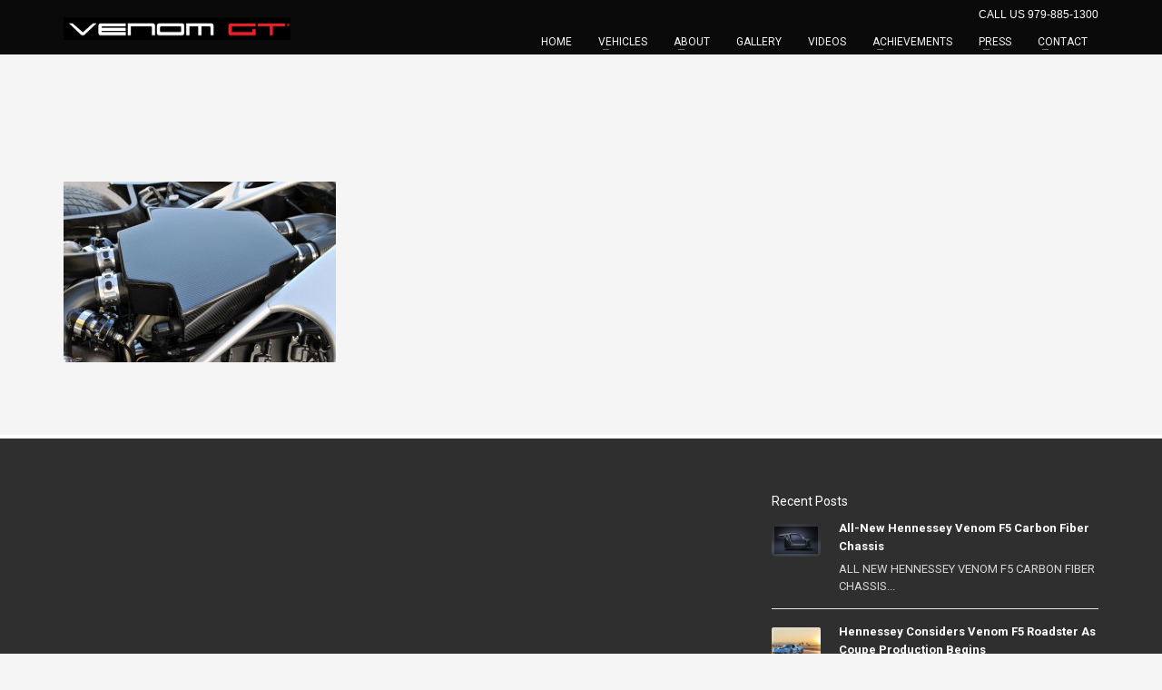

--- FILE ---
content_type: text/html; charset=UTF-8
request_url: https://www.venomgt.com/gallery/venom-gt-in-dark-night-gray-gallery/30-hennessey-venom-gt-grey/
body_size: 34982
content:
<!DOCTYPE html>
<html lang="en-US">
<head>
<meta charset="UTF-8"/>
<meta name="twitter:widgets:csp" content="on">
<link rel="profile" href="http://gmpg.org/xfn/11"/>
<link rel="pingback" href="https://www.venomgt.com/xmlrpc.php"/>
<meta name="viewport" content="width=device-width, initial-scale=1, maximum-scale=1" />
<title>Hennessey Venom GT in Dark Knight Gray &#8211; Hennessey Venom GT</title>
<link rel='dns-prefetch' href='//fonts.googleapis.com' />
<link rel='dns-prefetch' href='//s.w.org' />
<link rel="alternate" type="application/rss+xml" title="Hennessey Venom GT &raquo; Feed" href="https://www.venomgt.com/feed/" />
		<script type="text/javascript">
			window._wpemojiSettings = {"baseUrl":"https:\/\/s.w.org\/images\/core\/emoji\/12.0.0-1\/72x72\/","ext":".png","svgUrl":"https:\/\/s.w.org\/images\/core\/emoji\/12.0.0-1\/svg\/","svgExt":".svg","source":{"concatemoji":"https:\/\/www.venomgt.com\/wp-includes\/js\/wp-emoji-release.min.js?ver=5.3.20"}};
			!function(e,a,t){var n,r,o,i=a.createElement("canvas"),p=i.getContext&&i.getContext("2d");function s(e,t){var a=String.fromCharCode;p.clearRect(0,0,i.width,i.height),p.fillText(a.apply(this,e),0,0);e=i.toDataURL();return p.clearRect(0,0,i.width,i.height),p.fillText(a.apply(this,t),0,0),e===i.toDataURL()}function c(e){var t=a.createElement("script");t.src=e,t.defer=t.type="text/javascript",a.getElementsByTagName("head")[0].appendChild(t)}for(o=Array("flag","emoji"),t.supports={everything:!0,everythingExceptFlag:!0},r=0;r<o.length;r++)t.supports[o[r]]=function(e){if(!p||!p.fillText)return!1;switch(p.textBaseline="top",p.font="600 32px Arial",e){case"flag":return s([127987,65039,8205,9895,65039],[127987,65039,8203,9895,65039])?!1:!s([55356,56826,55356,56819],[55356,56826,8203,55356,56819])&&!s([55356,57332,56128,56423,56128,56418,56128,56421,56128,56430,56128,56423,56128,56447],[55356,57332,8203,56128,56423,8203,56128,56418,8203,56128,56421,8203,56128,56430,8203,56128,56423,8203,56128,56447]);case"emoji":return!s([55357,56424,55356,57342,8205,55358,56605,8205,55357,56424,55356,57340],[55357,56424,55356,57342,8203,55358,56605,8203,55357,56424,55356,57340])}return!1}(o[r]),t.supports.everything=t.supports.everything&&t.supports[o[r]],"flag"!==o[r]&&(t.supports.everythingExceptFlag=t.supports.everythingExceptFlag&&t.supports[o[r]]);t.supports.everythingExceptFlag=t.supports.everythingExceptFlag&&!t.supports.flag,t.DOMReady=!1,t.readyCallback=function(){t.DOMReady=!0},t.supports.everything||(n=function(){t.readyCallback()},a.addEventListener?(a.addEventListener("DOMContentLoaded",n,!1),e.addEventListener("load",n,!1)):(e.attachEvent("onload",n),a.attachEvent("onreadystatechange",function(){"complete"===a.readyState&&t.readyCallback()})),(n=t.source||{}).concatemoji?c(n.concatemoji):n.wpemoji&&n.twemoji&&(c(n.twemoji),c(n.wpemoji)))}(window,document,window._wpemojiSettings);
		</script>
		<style type="text/css">
img.wp-smiley,
img.emoji {
	display: inline !important;
	border: none !important;
	box-shadow: none !important;
	height: 1em !important;
	width: 1em !important;
	margin: 0 .07em !important;
	vertical-align: -0.1em !important;
	background: none !important;
	padding: 0 !important;
}
</style>
	<link rel='stylesheet' id='zn_all_g_fonts-css'  href='//fonts.googleapis.com/css?family=Roboto%3A300%2Cregular%2C700%2C900&#038;ver=5.3.20' type='text/css' media='all' />
<link rel='stylesheet' id='kallyas-styles-css'  href='https://www.venomgt.com/wp-content/themes/kallyas/style.css?ver=4.0.11.1' type='text/css' media='all' />
<link rel='stylesheet' id='th-bootstrap-styles-css'  href='https://www.venomgt.com/wp-content/themes/kallyas/css/bootstrap.min.css?ver=4.0.11.1' type='text/css' media='all' />
<link rel='stylesheet' id='th-theme-template-styles-css'  href='https://www.venomgt.com/wp-content/themes/kallyas/css/template.css?ver=4.0.11.1' type='text/css' media='all' />
<link rel='stylesheet' id='zn_pb_css-css'  href='https://www.venomgt.com/wp-content/uploads/zn_pb_css.css?ver=5.3.20' type='text/css' media='all' />
<link rel='stylesheet' id='wp-block-library-css'  href='https://www.venomgt.com/wp-includes/css/dist/block-library/style.min.css?ver=5.3.20' type='text/css' media='all' />
<link rel='stylesheet' id='rs-plugin-settings-css'  href='https://www.venomgt.com/wp-content/plugins/revslider/public/assets/css/rs6.css?ver=6.2.1' type='text/css' media='all' />
<style id='rs-plugin-settings-inline-css' type='text/css'>
#rs-demo-id {}
</style>
<link rel='stylesheet' id='wds_frontend-css'  href='https://www.venomgt.com/wp-content/plugins/slider-wd/css/wds_frontend.css?ver=2.1.58' type='text/css' media='all' />
<link rel='stylesheet' id='wds_effects-css'  href='https://www.venomgt.com/wp-content/plugins/slider-wd/css/wds_effects.css?ver=2.1.58' type='text/css' media='all' />
<link rel='stylesheet' id='wds_font-awesome-css'  href='https://www.venomgt.com/wp-content/plugins/slider-wd/css/font-awesome/font-awesome.css?ver=4.6.3' type='text/css' media='all' />
<link rel='stylesheet' id='th-theme-print-stylesheet-css'  href='https://www.venomgt.com/wp-content/themes/kallyas/css/print.css?ver=4.0.11.1' type='text/css' media='print' />
<link rel='stylesheet' id='th-theme-options-styles-css'  href='https://www.venomgt.com/wp-content/uploads/zn_dynamic.css?ver=1583185493.93' type='text/css' media='all' />
<link rel='stylesheet' id='jquery.lightbox.min.css-css'  href='https://www.venomgt.com/wp-content/plugins/wp-jquery-lightbox/styles/lightbox.min.css?ver=1.4.8' type='text/css' media='all' />
<script type='text/javascript' src='https://www.venomgt.com/wp-includes/js/jquery/jquery.js?ver=1.12.4-wp'></script>
<script type='text/javascript' src='https://www.venomgt.com/wp-includes/js/jquery/jquery-migrate.min.js?ver=1.4.1'></script>
<script type='text/javascript' src='https://www.venomgt.com/wp-content/plugins/revslider/public/assets/js/rbtools.min.js?ver=6.0'></script>
<script type='text/javascript' src='https://www.venomgt.com/wp-content/plugins/revslider/public/assets/js/rs6.min.js?ver=6.2.1'></script>
<script type='text/javascript' src='https://www.venomgt.com/wp-content/plugins/slider-wd/js/jquery.mobile.js?ver=2.1.58'></script>
<script type='text/javascript' src='https://www.venomgt.com/wp-content/plugins/slider-wd/js/jquery.featureCarouselslider.js?ver=2.1.58'></script>
<script type='text/javascript' src='https://www.venomgt.com/wp-content/plugins/slider-wd/js/wds_hotspot.js?ver=2.1.58'></script>
<script type='text/javascript' src='https://www.venomgt.com/wp-content/plugins/slider-wd/js/wds_frontend.js?ver=2.1.58'></script>
<script type='text/javascript' src='https://www.venomgt.com/wp-content/themes/kallyas/js/bootstrap.min.js?ver=4.0.11.1'></script>
<script type='text/javascript' src='https://www.venomgt.com/wp-content/themes/kallyas/js/modernizr.js?ver=4.0.11.1'></script>
<link rel='https://api.w.org/' href='https://www.venomgt.com/wp-json/' />
<link rel="EditURI" type="application/rsd+xml" title="RSD" href="https://www.venomgt.com/xmlrpc.php?rsd" />
<link rel="wlwmanifest" type="application/wlwmanifest+xml" href="https://www.venomgt.com/wp-includes/wlwmanifest.xml" /> 
<meta name="generator" content="WordPress 5.3.20" />
<link rel='shortlink' href='https://www.venomgt.com/?p=2066' />
<link rel="alternate" type="application/json+oembed" href="https://www.venomgt.com/wp-json/oembed/1.0/embed?url=https%3A%2F%2Fwww.venomgt.com%2Fgallery%2Fvenom-gt-in-dark-night-gray-gallery%2F30-hennessey-venom-gt-grey%2F" />
<link rel="alternate" type="text/xml+oembed" href="https://www.venomgt.com/wp-json/oembed/1.0/embed?url=https%3A%2F%2Fwww.venomgt.com%2Fgallery%2Fvenom-gt-in-dark-night-gray-gallery%2F30-hennessey-venom-gt-grey%2F&#038;format=xml" />

        <!--[if lte IE 8]>
        <script type="text/javascript">
            var $buoop = {
                vs: { i: 10, f: 25, o: 12.1, s: 7, n: 9 }
            };

            $buoop.ol = window.onload;

            window.onload = function(){
                try {
                    if ($buoop.ol) {
                        $buoop.ol()
                    }
                }
                catch (e) {}

                var e = document.createElement("script");
                e.setAttribute("type", "text/javascript");
                e.setAttribute("src", "https://browser-update.org/update.js");
                document.body.appendChild(e);
            };
        </script>
        <![endif]-->

        <!-- for IE6-8 support of HTML5 elements -->
        <!--[if lt IE 9]>
        <script src="//html5shim.googlecode.com/svn/trunk/html5.js"></script>
        <![endif]-->
    <meta name="generator" content="Powered by Slider Revolution 6.2.1 - responsive, Mobile-Friendly Slider Plugin for WordPress with comfortable drag and drop interface." />
<!-- Facebook Pixel Code -->
<script>
!function(f,b,e,v,n,t,s){if(f.fbq)return;n=f.fbq=function(){n.callMethod?
n.callMethod.apply(n,arguments):n.queue.push(arguments)};if(!f._fbq)f._fbq=n;
n.push=n;n.loaded=!0;n.version='2.0';n.queue=[];t=b.createElement(e);t.async=!0;
t.src=v;s=b.getElementsByTagName(e)[0];s.parentNode.insertBefore(t,s)}(window,
document,'script','https://connect.facebook.net/en_US/fbevents.js');
fbq('init', '119178745359378'); // Insert your pixel ID here.
fbq('track', 'PageView');
</script>
<noscript><img height="1" width="1" style="display:none"
src="https://www.facebook.com/tr?id=119178745359378&ev=PageView&noscript=1"
/></noscript>
<!-- DO NOT MODIFY -->
<!-- End Facebook Pixel Code -->

<!-- Google tag (gtag.js) -->
<script async src="https://www.googletagmanager.com/gtag/js?id=G-3V2CFLCZS4"></script>
<script>
window.dataLayer = window.dataLayer || []; function gtag(){dataLayer.push(arguments);} gtag('js', new Date()); gtag('config', 'G-3V2CFLCZS4');
</script>
<!-- End of Google tag --><link rel="icon" href="https://www.venomgt.com/wp-content/uploads/2016/01/cropped-favicon-32x32.png" sizes="32x32" />
<link rel="icon" href="https://www.venomgt.com/wp-content/uploads/2016/01/cropped-favicon-192x192.png" sizes="192x192" />
<link rel="apple-touch-icon-precomposed" href="https://www.venomgt.com/wp-content/uploads/2016/01/cropped-favicon-180x180.png" />
<meta name="msapplication-TileImage" content="https://www.venomgt.com/wp-content/uploads/2016/01/cropped-favicon-270x270.png" />
<script type="text/javascript">function setREVStartSize(e){			
			try {								
				var pw = document.getElementById(e.c).parentNode.offsetWidth,
					newh;
				pw = pw===0 || isNaN(pw) ? window.innerWidth : pw;
				e.tabw = e.tabw===undefined ? 0 : parseInt(e.tabw);
				e.thumbw = e.thumbw===undefined ? 0 : parseInt(e.thumbw);
				e.tabh = e.tabh===undefined ? 0 : parseInt(e.tabh);
				e.thumbh = e.thumbh===undefined ? 0 : parseInt(e.thumbh);
				e.tabhide = e.tabhide===undefined ? 0 : parseInt(e.tabhide);
				e.thumbhide = e.thumbhide===undefined ? 0 : parseInt(e.thumbhide);
				e.mh = e.mh===undefined || e.mh=="" || e.mh==="auto" ? 0 : parseInt(e.mh,0);		
				if(e.layout==="fullscreen" || e.l==="fullscreen") 						
					newh = Math.max(e.mh,window.innerHeight);				
				else{					
					e.gw = Array.isArray(e.gw) ? e.gw : [e.gw];
					for (var i in e.rl) if (e.gw[i]===undefined || e.gw[i]===0) e.gw[i] = e.gw[i-1];					
					e.gh = e.el===undefined || e.el==="" || (Array.isArray(e.el) && e.el.length==0)? e.gh : e.el;
					e.gh = Array.isArray(e.gh) ? e.gh : [e.gh];
					for (var i in e.rl) if (e.gh[i]===undefined || e.gh[i]===0) e.gh[i] = e.gh[i-1];
										
					var nl = new Array(e.rl.length),
						ix = 0,						
						sl;					
					e.tabw = e.tabhide>=pw ? 0 : e.tabw;
					e.thumbw = e.thumbhide>=pw ? 0 : e.thumbw;
					e.tabh = e.tabhide>=pw ? 0 : e.tabh;
					e.thumbh = e.thumbhide>=pw ? 0 : e.thumbh;					
					for (var i in e.rl) nl[i] = e.rl[i]<window.innerWidth ? 0 : e.rl[i];
					sl = nl[0];									
					for (var i in nl) if (sl>nl[i] && nl[i]>0) { sl = nl[i]; ix=i;}															
					var m = pw>(e.gw[ix]+e.tabw+e.thumbw) ? 1 : (pw-(e.tabw+e.thumbw)) / (e.gw[ix]);					

					newh =  (e.type==="carousel" && e.justify==="true" ? e.gh[ix] : (e.gh[ix] * m)) + (e.tabh + e.thumbh);
				}			
				
				if(window.rs_init_css===undefined) window.rs_init_css = document.head.appendChild(document.createElement("style"));					
				document.getElementById(e.c).height = newh;
				window.rs_init_css.innerHTML += "#"+e.c+"_wrapper { height: "+newh+"px }";				
			} catch(e){
				console.log("Failure at Presize of Slider:" + e)
			}					   
		  };</script>
    <style type="text/css" id="wpk_local_adminbar_notice_styles">
        #wpadminbar .ab-top-menu .wpk-kallyas-options-menu-item:hover div,
        #wpadminbar .ab-top-menu .wpk-kallyas-options-menu-item:active div,
        #wpadminbar .ab-top-menu .wpk-kallyas-options-menu-item:focus div,
        #wpadminbar .ab-top-menu .wpk-kallyas-options-menu-item div {
            color: #eee;
            cursor: default;
            background: #222;
            position: relative;
        }
        #wpadminbar .ab-top-menu .wpk-kallyas-options-menu-item:hover div {
            color: #45bbe6 !important;
        }
        #wpadminbar .ab-top-menu .wpk-kallyas-options-menu-item > .ab-item:before {
            content: '\f111';
            top: 2px;
        }
    </style>
</head>
<body  class="attachment attachment-template-default attachmentid-2066 attachment-jpeg res1170 kl-skin--light">



<div class="login_register_stuff">        <div id="forgot_panel" class="loginbox-popup auth-popup forgot-popup mfp-hide">
            <div class="inner-container forgot-panel auth-popup-panel">
                <h3 class="m_title m_title_ext text-custom auth-popup-title">FORGOT YOUR DETAILS?</h3>
                <form id="forgot_form" name="login_form" method="post" class="zn_form_lost_pass" action="https://www.venomgt.com/wp-login.php?action=lostpassword">
                    <div class="zn_form_login-result"></div>
                    <div class="form-group kl-fancy-form">
                        <input type="text" id="forgot-email" name="user_login" class="form-control inputbox kl-fancy-form-input kl-fw-input" placeholder="..."/>
                        <label class="kl-font-alt kl-fancy-form-label">USERNAME OR EMAIL</label>
                    </div>
                    <input type="hidden" name="wc_reset_password" value="true">
                    <input type="hidden" id="_wpnonce" name="_wpnonce" value="21c79a8ce1" /><input type="hidden" name="_wp_http_referer" value="/gallery/venom-gt-in-dark-night-gray-gallery/30-hennessey-venom-gt-grey/" />                    <div class="form-group">
                        <input type="submit" id="recover" name="submit" class="btn btn-block zn_sub_button btn-fullcolor btn-md" value="SEND MY DETAILS!"/>
                    </div>
                    <div class="links auth-popup-links">
                        <a href="#login_panel" class="kl-login-box auth-popup-link">AAH, WAIT, I REMEMBER NOW!</a>
                    </div>
                </form>
            </div>
        </div><!-- end forgot pwd. panel -->
        </div><!-- end login register stuff -->            <div id="fb-root"></div>
            <script>(function(d, s, id) {
              var js, fjs = d.getElementsByTagName(s)[0];
              if (d.getElementById(id)) return;
              js = d.createElement(s); js.id = id;
              js.src = "//connect.facebook.net/en_US/sdk.js#xfbml=1&version=v2.5";
              fjs.parentNode.insertBefore(js, fjs);
            }(document, 'script', 'facebook-jssdk'));</script>
        

<div id="page_wrapper">

<header id="header" class="site-header style4 siteheader-classic siteheader-classic-normal    sticky-resize headerstyle--image_color sh--light site-header--absolute nav-th--light"  >
	<div class="site-header-wrapper sticky-top-area">

    <div class="kl-top-header site-header-main-wrapper clearfix">

        <div class="container siteheader-container header--oldstyles">

            <div class="fxb-row fxb-row-col-sm">

                                <div class='fxb-col fxb fxb-center-x fxb-center-y fxb-basis-auto fxb-grow-0'>
                    
        <!-- logo container-->
                <div class="logo-container  logosize--no">
            <!-- Logo -->
            <h3 class='site-logo logo ' id='logo'><a href='https://www.venomgt.com/' class='site-logo-anch'><img class="logo-img site-logo-img" src="https://www.venomgt.com/wp-content/uploads/2016/04/VenomGT_Logo-Black.jpg" width="250" height="25"  alt="Hennessey Venom GT" title="" /></a></h3>            <!-- InfoCard -->
                    </div>

                        </div>
                
                <div class='fxb-col fxb-basis-auto'>

                    <div class="separator site-header-separator visible-xs"></div>
                                        <div class="fxb-row site-header-top">

                        
                        
                                                <div class='fxb-col fxb fxb-end-x fxb-center-y fxb-basis-auto site-header-col-right site-header-top-right'>
                                                        <div class="sh-component kl-header-toptext kl-font-alt">CALL US   979-885-1300</div>                        </div>
                        
                    </div><!-- /.site-header-top -->
                    
                    <div class="separator site-header-separator visible-xs"></div>
                    
                    <div class="fxb-row site-header-main  header-no-bottom">

                        
                        
                                                <div class='fxb-col fxb fxb-end-x fxb-center-y fxb-basis-auto site-header-col-right site-header-main-right'>
                            <div class="fxb-row fxb-row-col fxb-center-y">

                                                                <div class='fxb-col fxb fxb-end-x fxb-center-y fxb-basis-auto site-header-main-right-top'>
                                                                        
        <div class="sh-component zn-res-menuwrapper">
            <a href="#" class="zn-res-trigger zn-header-icon"></a>
        </div><!-- end responsive menu -->

        <div id="main-menu" class="sh-component main-nav nav-mm--light zn_mega_wrapper "><ul id="menu-main-nav" class="main-menu main-menu-nav zn_mega_menu "><li id="menu-item-667" class="main-menu-item menu-item menu-item-type-custom menu-item-object-custom menu-item-home menu-item-667  main-menu-item-top  menu-item-even menu-item-depth-0"><a href="https://www.venomgt.com" class=" main-menu-link main-menu-link-top">HOME</a></li>
<li id="menu-item-2783" class="main-menu-item menu-item menu-item-type-custom menu-item-object-custom menu-item-has-children menu-item-2783  main-menu-item-top  menu-item-even menu-item-depth-0"><a href="#" class=" main-menu-link main-menu-link-top">VEHICLES</a>
<ul class="sub-menu clearfix">
	<li id="menu-item-2821" class="main-menu-item menu-item menu-item-type-post_type menu-item-object-page menu-item-2821  main-menu-item-sub  menu-item-odd menu-item-depth-1"><a href="https://www.venomgt.com/venom-f5/" class=" main-menu-link main-menu-link-sub">Venom F5</a></li>
	<li id="menu-item-669" class="main-menu-item menu-item menu-item-type-post_type menu-item-object-page menu-item-669  main-menu-item-sub  menu-item-odd menu-item-depth-1"><a href="https://www.venomgt.com/the-venom-gt/" class=" main-menu-link main-menu-link-sub">Venom GT</a></li>
	<li id="menu-item-657" class="main-menu-item menu-item menu-item-type-post_type menu-item-object-page menu-item-657  main-menu-item-sub  menu-item-odd menu-item-depth-1"><a href="https://www.venomgt.com/the-venom-gt/how-to-order/" class=" main-menu-link main-menu-link-sub">How to Order</a></li>
	<li id="menu-item-2947" class="main-menu-item menu-item menu-item-type-post_type menu-item-object-page menu-item-2947  main-menu-item-sub  menu-item-odd menu-item-depth-1"><a href="https://www.venomgt.com/for-sale/" class=" main-menu-link main-menu-link-sub">For Sale</a></li>
</ul>
</li>
<li id="menu-item-1626" class="main-menu-item menu-item menu-item-type-post_type menu-item-object-page menu-item-has-children menu-item-1626  main-menu-item-top  menu-item-even menu-item-depth-0"><a href="https://www.venomgt.com/about-us/" class=" main-menu-link main-menu-link-top">ABOUT</a>
<ul class="sub-menu clearfix">
	<li id="menu-item-3346" class="main-menu-item menu-item menu-item-type-post_type menu-item-object-page menu-item-3346  main-menu-item-sub  menu-item-odd menu-item-depth-1"><a href="https://www.venomgt.com/company-profile/" class=" main-menu-link main-menu-link-sub">Company Profile</a></li>
	<li id="menu-item-3341" class="main-menu-item menu-item menu-item-type-post_type menu-item-object-page menu-item-3341  main-menu-item-sub  menu-item-odd menu-item-depth-1"><a href="https://www.venomgt.com/john-hennessey/" class=" main-menu-link main-menu-link-sub">John Hennessey</a></li>
	<li id="menu-item-664" class="main-menu-item menu-item menu-item-type-post_type menu-item-object-page menu-item-664  main-menu-item-sub  menu-item-odd menu-item-depth-1"><a href="https://www.venomgt.com/partners/" class=" main-menu-link main-menu-link-sub">Technical Partners</a></li>
</ul>
</li>
<li id="menu-item-670" class="main-menu-item menu-item menu-item-type-post_type menu-item-object-page menu-item-670  main-menu-item-top  menu-item-even menu-item-depth-0"><a href="https://www.venomgt.com/gallery/" class=" main-menu-link main-menu-link-top">GALLERY</a></li>
<li id="menu-item-673" class="main-menu-item menu-item menu-item-type-post_type menu-item-object-page menu-item-673  main-menu-item-top  menu-item-even menu-item-depth-0"><a href="https://www.venomgt.com/gallery/videos/" class=" main-menu-link main-menu-link-top">VIDEOS</a></li>
<li id="menu-item-2005" class="main-menu-item menu-item menu-item-type-post_type menu-item-object-page menu-item-has-children menu-item-2005  main-menu-item-top  menu-item-even menu-item-depth-0"><a href="https://www.venomgt.com/achievements/" class=" main-menu-link main-menu-link-top">ACHIEVEMENTS</a>
<ul class="sub-menu clearfix">
	<li id="menu-item-3130" class="main-menu-item menu-item menu-item-type-post_type menu-item-object-page menu-item-3130  main-menu-item-sub  menu-item-odd menu-item-depth-1"><a href="https://www.venomgt.com/achievements/worlds-fastest-convertible-265-6-mph-hennessey-venom-gt-spyder/" class=" main-menu-link main-menu-link-sub">World’s Fastest Convertible: 265.6 MPH Hennessey Venom GT Spyder</a></li>
	<li id="menu-item-2530" class="main-menu-item menu-item menu-item-type-post_type menu-item-object-page menu-item-2530  main-menu-item-sub  menu-item-odd menu-item-depth-1"><a href="https://www.venomgt.com/achievements/worlds-fastest-270-49-mph-hennessey-venom-gt/" class=" main-menu-link main-menu-link-sub">World’s Fastest: 270.49 mph</a></li>
	<li id="menu-item-2344" class="main-menu-item menu-item menu-item-type-post_type menu-item-object-page menu-item-2344  main-menu-item-sub  menu-item-odd menu-item-depth-1"><a href="https://www.venomgt.com/achievements/guinness-world-record/" class=" main-menu-link main-menu-link-sub">Guinness World Record 0-300 km/h</a></li>
</ul>
</li>
<li id="menu-item-1632" class="main-menu-item menu-item menu-item-type-post_type menu-item-object-page menu-item-has-children menu-item-1632  main-menu-item-top  menu-item-even menu-item-depth-0"><a href="https://www.venomgt.com/press-section/" class=" main-menu-link main-menu-link-top">PRESS</a>
<ul class="sub-menu clearfix">
	<li id="menu-item-662" class="main-menu-item menu-item menu-item-type-post_type menu-item-object-page menu-item-662  main-menu-item-sub  menu-item-odd menu-item-depth-1"><a href="https://www.venomgt.com/articles/" class=" main-menu-link main-menu-link-sub">Articles</a></li>
	<li id="menu-item-661" class="main-menu-item menu-item menu-item-type-post_type menu-item-object-page menu-item-661  main-menu-item-sub  menu-item-odd menu-item-depth-1"><a href="https://www.venomgt.com/press-section/updates/" class=" main-menu-link main-menu-link-sub">News</a></li>
	<li id="menu-item-656" class="main-menu-item menu-item menu-item-type-post_type menu-item-object-page menu-item-656  main-menu-item-sub  menu-item-odd menu-item-depth-1"><a href="https://www.venomgt.com/media/" class=" main-menu-link main-menu-link-sub">Media</a></li>
</ul>
</li>
<li id="menu-item-2265" class="main-menu-item menu-item menu-item-type-custom menu-item-object-custom menu-item-has-children menu-item-2265  main-menu-item-top  menu-item-even menu-item-depth-0"><a href="#" class=" main-menu-link main-menu-link-top">CONTACT</a>
<ul class="sub-menu clearfix">
	<li id="menu-item-671" class="main-menu-item menu-item menu-item-type-post_type menu-item-object-page menu-item-671  main-menu-item-sub  menu-item-odd menu-item-depth-1"><a href="https://www.venomgt.com/contact/" class=" main-menu-link main-menu-link-sub">Contact Us</a></li>
</ul>
</li>
</ul></div>        <!-- end main_menu -->
                                        </div>
                                
                                
                            </div>
                        </div>
                        
                    </div><!-- /.site-header-main -->

                                    </div>
            </div>
                    </div><!-- /.siteheader-container -->
    </div><!-- /.site-header-main-wrapper -->

    
</div><!-- /.site-header-wrapper -->

</header>

<!--// Main Content: page content from WP_EDITOR along with the appropriate sidebar if one specified. -->
    <section id="content" class="site-content" >
        <div class="container">
            <div class="row">
                <div class="col-md-12">
                    <div id="th-content-page">
                        <div class="zn_content kl-blog-page-content">        <div class="itemBody kl-blog-page-body">
            <!-- Blog Image -->
                        <!-- Blog Content -->
            <p class="attachment"><a onclick="javascript:pageTracker._trackPageview('/downloads/wp-content/uploads/2012/12/30-hennessey-venom-gt-grey.jpg');"  href='https://www.venomgt.com/wp-content/uploads/2012/12/30-hennessey-venom-gt-grey.jpg' rel="lightbox[2066]"><img width="300" height="199" src="https://www.venomgt.com/wp-content/uploads/2012/12/30-hennessey-venom-gt-grey-300x199.jpg" class="attachment-medium size-medium" alt="" srcset="https://www.venomgt.com/wp-content/uploads/2012/12/30-hennessey-venom-gt-grey-300x199.jpg 300w, https://www.venomgt.com/wp-content/uploads/2012/12/30-hennessey-venom-gt-grey-150x100.jpg 150w, https://www.venomgt.com/wp-content/uploads/2012/12/30-hennessey-venom-gt-grey-540x360.jpg 540w, https://www.venomgt.com/wp-content/uploads/2012/12/30-hennessey-venom-gt-grey.jpg 800w" sizes="(max-width: 300px) 100vw, 300px" /></a></p>

        </div>
</div>                    </div><!--// #th-content-page -->
                </div><!--// #th-content-page wrapper -->
                            </div>
        </div>
    </section><!--// #content -->

	<footer id="footer" class="site-footer" >
		<div class="container">
			<div class="row"><div class="col-sm-4"></div><div class="col-sm-4"><div id="text-8" class="widget widget_text">			<div class="textwidget"></div>
		</div></div><div class="col-sm-4">			<div id="recent-posts-5" class="widget widget_recent_entries">			<div class="latest_posts-wgt">			<h3 class="widgettitle title m_title m_title_ext text-custom">Recent Posts</h3>			<ul class="posts latest_posts-wgt-posts">
									<li class="lp-post latest_posts-wgt-post">
						<a href="https://www.venomgt.com/all-new-hennessey-venom-f5-carbon-fiber-chassis/" class="hoverBorder pull-left latest_posts-wgt-thumb"><img width="54" height="36" src="https://www.venomgt.com/wp-content/uploads/2020/01/Hennessey-Venom-F5-Carbon-Fiber-Chassis-6-150x100.jpg" class="attachment-54x54 size-54x54 wp-post-image" alt="" /></a>						<h4 class="title latest_posts-wgt-title">
							<a href="https://www.venomgt.com/all-new-hennessey-venom-f5-carbon-fiber-chassis/" class="latest_posts-wgt-title-link" title="All-New Hennessey Venom F5 Carbon Fiber Chassis">
							All-New Hennessey Venom F5 Carbon Fiber Chassis							</a></h4>
													<div class="text latest_posts-wgt-text">ALL NEW HENNESSEY VENOM F5 CARBON FIBER CHASSIS...</div>
																	</li>
									<li class="lp-post latest_posts-wgt-post">
						<a href="https://www.venomgt.com/hennessey-considers-venom-f5-roadster-as-coupe-production-begins/" class="hoverBorder pull-left latest_posts-wgt-thumb"><img width="54" height="36" src="https://www.venomgt.com/wp-content/uploads/2019/05/VenomF5Roadster-front-min-150x100.jpg" class="attachment-54x54 size-54x54 wp-post-image" alt="" /></a>						<h4 class="title latest_posts-wgt-title">
							<a href="https://www.venomgt.com/hennessey-considers-venom-f5-roadster-as-coupe-production-begins/" class="latest_posts-wgt-title-link" title="Hennessey Considers Venom F5 Roadster As Coupe Production Begins">
							Hennessey Considers Venom F5 Roadster As Coupe Production Begins							</a></h4>
													<div class="text latest_posts-wgt-text">HENNESSEY CONSIDERS VENOM F5 ROADSTER AS COUPE ...</div>
																	</li>
									<li class="lp-post latest_posts-wgt-post">
												<h4 class="title latest_posts-wgt-title">
							<a href="https://www.venomgt.com/cbs-automakers-race-to-reach-a-first-a-production-car-that-can-hit-300-mph/" class="latest_posts-wgt-title-link" title="CBS &#8211; Automakers race to reach a first: A production car that can hit 300 mph">
							CBS &#8211; Automakers race to reach a first: A production car that can hit 300 mph							</a></h4>
													<div class="text latest_posts-wgt-text">Automakers race to reach a first: A production ...</div>
																	</li>
									<li class="lp-post latest_posts-wgt-post">
												<h4 class="title latest_posts-wgt-title">
							<a href="https://www.venomgt.com/hennessey-special-vehicles-names-john-heinricy-as-venom-f5-chief-engineer/" class="latest_posts-wgt-title-link" title="Hennessey Special Vehicles Names John Heinricy As Venom F5 Chief Engineer">
							Hennessey Special Vehicles Names John Heinricy As Venom F5 Chief Engineer							</a></h4>
													<div class="text latest_posts-wgt-text">HENNESSEY SPECIAL VEHICLES NAMES JOHN HEINRICY ...</div>
																	</li>
									<li class="lp-post latest_posts-wgt-post">
												<h4 class="title latest_posts-wgt-title">
							<a href="https://www.venomgt.com/hennessey-venom-f5-engine-1600-hp-engine/" class="latest_posts-wgt-title-link" title="Hennessey Venom F5 Engine: 1600+ HP Engine">
							Hennessey Venom F5 Engine: 1600+ HP Engine							</a></h4>
													<div class="text latest_posts-wgt-text">Hennessey Venom F5 Engine: 1600+ HP Engine Intr...</div>
																	</li>
							</ul>
			</div>			</div>			</div></div><!-- end row --><div class="row"><div class="col-sm-6"></div><div class="col-sm-6"><div id="text-10" class="widget widget_text">			<div class="textwidget"></div>
		</div></div></div><!-- end row -->
			<div class="row">
				<div class="col-sm-12">
					<div class="bottom site-footer-bottom clearfix">

						
						
						
							<div class="copyright footer-copyright">
								<a href="https://www.venomgt.com" class="footer-copyright-link"><img class="footer-copyright-img" src="https://www.venomgt.com/wp-content/uploads/2016/04/Hennessey-Logo-Venom-Shell-1.jpg" alt="Hennessey Venom GT" /></a><p class="footer-copyright-text"><center>© 2020. All rights reserved. Hennessey Performance Engineering - Venom GT<br>
<a href="https://www.venomgt.com/privacy-policy/">Privacy Policy</a> | <a href="https://www.venomgt.com/cookie-policy/">Cookie Policy</a> | <a href="https://www.venomgt.com/accessibility/">Accessibility</a> </center></p>							</div><!-- end copyright -->
											</div>
					<!-- end bottom -->
				</div>
			</div>
			<!-- end row -->
		</div>
	</footer>
</div><!-- end page_wrapper -->

<a href="#" id="totop" class="u-trans-all-2s js-scroll-event" data-forch="300" data-visibleclass="on--totop" data-hiddenclass="off--totop" >TOP</a>
<!-- Accessibility Code -->
<script data-account="UZRqxSZbKc" src="https://cdn.userway.org/widget.js"></script>
<!-- tracker added by Ultimate Google Analytics plugin v1.6.0: http://www.oratransplant.nl/uga -->
<script type="text/javascript">
var gaJsHost = (("https:" == document.location.protocol) ? "https://ssl." : "http://www.");
document.write(unescape("%3Cscript src='" + gaJsHost + "google-analytics.com/ga.js' type='text/javascript'%3E%3C/script%3E"));
</script>
<script type="text/javascript">
var pageTracker = _gat._getTracker("UA-5037218-6");
pageTracker._initData();
pageTracker._trackPageview();
</script>
<script>
  (function(i,s,o,g,r,a,m){i['GoogleAnalyticsObject']=r;i[r]=i[r]||function(){
  (i[r].q=i[r].q||[]).push(arguments)},i[r].l=1*new Date();a=s.createElement(o),
  m=s.getElementsByTagName(o)[0];a.async=1;a.src=g;m.parentNode.insertBefore(a,m)
  })(window,document,'script','//www.google-analytics.com/analytics.js','ga');

  ga('create', 'UA-5037218-6', 'auto');
  ga('send', 'pageview');

</script><script type='text/javascript' src='https://www.venomgt.com/wp-content/themes/kallyas/js/plugins.js?ver=4.0.11.1'></script>
<script type='text/javascript'>
/* <![CDATA[ */
var zn_do_login = {"ajaxurl":"\/wp-admin\/admin-ajax.php","add_to_cart_text":"Item Added to cart!"};
var ZnThemeAjax = {"ajaxurl":"\/wp-admin\/admin-ajax.php","zn_back_text":"Back","res_menu_trigger":"992"};
/* ]]> */
</script>
<script type='text/javascript' src='https://www.venomgt.com/wp-content/themes/kallyas/js/znscript.js?ver=4.0.11.1'></script>
<script type='text/javascript' src='https://www.venomgt.com/wp-content/themes/kallyas/addons/caroufredsel/jquery.carouFredSel-packed.js?ver=4.0.11.1'></script>
<script type='text/javascript' src='https://www.venomgt.com/wp-content/plugins/wp-jquery-lightbox/jquery.touchwipe.min.js?ver=1.4.8'></script>
<script type='text/javascript'>
/* <![CDATA[ */
var JQLBSettings = {"showTitle":"1","showCaption":"1","showNumbers":"1","fitToScreen":"0","resizeSpeed":"400","showDownload":"0","navbarOnTop":"0","marginSize":"0","slideshowSpeed":"4000","prevLinkTitle":"previous image","nextLinkTitle":"next image","closeTitle":"close image gallery","image":"Image ","of":" of ","download":"Download","pause":"(pause slideshow)","play":"(play slideshow)"};
/* ]]> */
</script>
<script type='text/javascript' src='https://www.venomgt.com/wp-content/plugins/wp-jquery-lightbox/jquery.lightbox.min.js?ver=1.4.8'></script>
<script type='text/javascript' src='https://www.venomgt.com/wp-includes/js/wp-embed.min.js?ver=5.3.20'></script>
</body>
</html>


--- FILE ---
content_type: text/css
request_url: https://www.venomgt.com/wp-content/themes/kallyas/css/template.css?ver=4.0.11.1
body_size: 173899
content:
/* =============================================================================
// template.css
// -----------------------------------------------------------------------------
// Contains general theme components.
// =============================================================================

// TABLE OF CONTENTS

// BASE
---- HTML DEFAULTS
---- UTILITIES
---- MISC

// GENERAL
---- PAGE WRAPPER
---- PAGE PRELOADER (Option dependent)
---- BOXED VERSION STYLES
---- SITE CONTENT
---- CAROUFREDSEL DEFAULTS
---- PAGE TITLES
---- TITLES, MTITLES, CIRCLETITLE
---- HOVER BORDER
---- FORMS & FANCY FORM STYLES
---- PAGINATION
---- SEARCH FORM
---- BUTTONS
---- SOCIAL ICONS
---- SIDEBAR
---- FAKE LOADING
---- KL-VIDEO BACKGROUND
---- MAGNIFIC POPUP
---- TO TOP
---- TO NEXT BUTTON
---- COUNTER
---- IMAGE GALLERY

// SITE HEADER
---- HEADER STYLES
---- HEADER STYLE 1
---- HEADER STYLE 2
---- HEADER STYLE 3
---- HEADER STYLE 5
---- HEADER STYLE 6
---- HEADER STYLE 7
---- HEADER STYLE 8
---- HEADER STYLE 9
---- MAIN NAVIGATION
---- TOP NAV
---- HEADER NAV.
---- CALL TO ACTION
---- HEADER SEARCH
---- SUPPORT PANEL
---- LOGIN / REGISTER POPUPS
---- LANGUAGES
---- CART
---- INFOCARD
---- SOCIAL ICONS
---- STICKY LOGO
---- STICKY HEADER
---- CHASER

// SUBHEADER
---- KL SLIDESHOW
---- PAGE SUBHEADER
---- BREADCRUMBS
---- BOTTOM MASKS
---- SPARKLES

// WIDGETS
---- SOCIAL SHARING
---- FLICKR FEED
---- TWITTER FEED
---- NEWSLETTER
---- RECENT COMMENTS
---- RECENT ENTRIES
---- WP CALENDAR

// SITE FOOTER
---- FOOTER
---- FOOTER NAV
---- NEWSLETTER IN FOOTER

// PAGES
---- BLOG
---- BLOG COMMENTS
---- BLOG RESPOND
---- PORTFOLIO ITEM
---- PORTFOLIO OVERLAY
---- PORTFOLIO CAROUSEL
---- SORTABLE PORTFOLIO

// =========================================================================== */


/* ===========================================================================
// BASE
// ------------------------------------------------------------------------ */

body {
	font-family: "Open Sans", "Helvetica Neue", Helvetica, Arial, sans-serif;
	font-size: 13px;
	line-height: 1.7;
	color: #535353;
	background-color: #f5f5f5;
}

h1, h2, h3, h4, h5, h6 {font-family: "Open Sans", "Helvetica Neue", Helvetica, Arial, sans-serif; font-weight:normal; }
p {margin: 0 0 20px;}

iframe {border: 0;}

a {color: #000;}

a:hover { color: #CD2122; text-decoration:none;}
a:focus {  outline: none; text-decoration: none; color: initial; text-shadow: none; }

blockquote { margin: 25px 40px }
legend { padding-bottom: 10px;}

/* Eventually this should be removed */
img {max-width: 100%; height: auto; }

/* Iframes/Embeds */
iframe, object, embed {max-width: 100%; }

/* Text Custom Default */
.text-custom {color:#cd2122;}

/* Dark colored styles */
body.kl-skin--dark {color: #c6c6c6; background-color: #1A1A1A;}
.kl-skin--dark a {color: #fff;}
.kl-skin--dark code {background-color: #040404;}
.kl-skin--dark pre {color: #E0E0E0; background-color: #171717; border: 1px solid #2D2D2D; }
.kl-skin--dark hr {border-top: 1px solid #3E3E3E;}
.kl-skin--dark blockquote {border-left: 5px solid #444;}
.kl-skin--dark .blockquote-reverse,
.kl-skin--dark blockquote.pull-right {border-right: 5px solid #444; }

/* Form Control */
.kl-skin--dark .form-control:not(.form-control--light),
.element-scheme--dark .form-control {color: #D0D0D0; background-color: #111; border: 1px solid #2D2D2D; box-shadow: inset 1px 2px 0 rgba(0, 0, 0, 0.85)}
.kl-skin--dark .form-control:not(.form-control--light):focus,
.element-scheme--dark .form-control:focus {border-color: rgba(132, 132, 132, 0.26); box-shadow: inherit; }
.kl-skin--dark legend {color: #B3B3B3; border-bottom-color:#3B3B3B; }

/* Use fixclear class on parent to clear nested columns */
.fixclear:after,
.fixclear:before,
.clear:after,
.clear:before,
.site-footer .menu:after,
.site-footer .menu:before {display: table; content: " "}
.fixclear:after,
.clear:after,
.site-footer .menu:after {clear: both }

.zn_separator {border-top-style: solid;}

.kl-input-text-dark {-webkit-box-shadow:rgba(255,255,255,0.1) 0 1px 0,rgba(0,0,0,0.8) 0 1px 7px 0px inset;box-shadow:rgba(255,255,255,0.1) 0 1px 0,rgba(0,0,0,0.8) 0 1px 7px 0px inset;background:#202020;background-color:rgba(0,0,0,0.3);}

ul.list-style1,
ul.list-style2 {margin-left:0; padding-left: 0; list-style:none;}
ul.list-style1 li:before,
ul.list-style2 li:before { margin-right: 10px; display: inline-block; font-family: 'Glyphicons Halflings'; font-style: normal; font-weight: 400; line-height: 1; -webkit-font-smoothing: antialiased; -moz-osx-font-smoothing: grayscale; }
ul.list-style1 li:before { content: "\e072"; font-size: 8px; opacity: .7;}
ul.list-style2 li:before { content:"\e013"; opacity: 0.6;}

/* Equalizer classes used for first or last elements in a row to align to fixed-width
containers of the page, from inside of a full-width section */
@media (min-width: 768px) {
    .zn_col_eq_first { padding-left: calc((100vw - 750px) / 2);}
	.zn_col_eq_last {padding-right: calc((100vw - 750px) / 2);}
}
@media (min-width: 992px) {
    .zn_col_eq_first { padding-left: calc((100vw - 970px) / 2);}
	.zn_col_eq_last {padding-right: calc((100vw - 970px) / 2);}
}
@media (min-width: 1200px) {
    .zn_col_eq_first { padding-left: calc((100vw - 1170px) / 2);}
	.zn_col_eq_last {padding-right: calc((100vw - 1170px) / 2);}
}
body.boxed .zn_col_eq_first { padding-left:0;}
body.boxed .zn_col_eq_last {padding-right:0;}

/* Five Columns */
.col-md-1-5,
.col-sm-1-5,
.col-xs-1-5,
.col-lg-1-5 {position: relative; min-height: 1px; padding-left: 15px; padding-right: 15px; }
.col-xs-1-5 {width: 20%; float: left; }
@media (min-width: 768px) {
	.col-sm-1-5 {width: 20%; float: left; }
}
@media (min-width: 992px) {
	.col-md-1-5 {width: 20%; float: left; }
}
@media (min-width: 1200px) {
	.col-lg-1-5 {width: 20%; float: left; }
}

/* Gutter Sizes - Large */
.row.gutter-lg { margin-right: -40px; margin-left: -40px;}
.row.gutter-lg > [class*="col-"] {padding-right: 40px; padding-left: 40px;}
/* Gutter Sizes - Medium */
.row.gutter-md { margin-right: -25px; margin-left: -25px;}
.row.gutter-md > [class*="col-"] {padding-right: 25px; padding-left: 25px;}
/* Gutter Sizes - Small */
.row.gutter-sm { margin-right: -10px; margin-left: -10px;}
.row.gutter-sm > [class*="col-"] {padding-right: 10px; padding-left: 10px;}
/* Gutter Sizes - Extra small */
.row.gutter-xs { margin-right: -5px; margin-left: -5px;}
.row.gutter-xs > [class*="col-"] {padding-right: 5px; padding-left: 5px;}
/* Gutter Sizes - zero gutter */
.row.gutter-0 { margin-right: 0; margin-left: 0;}
.row.gutter-0 > [class*="col-"] {padding-right: 0; padding-left: 0;}

/* Snippet for vertically centering childs (this class should be appended to the absolute parent) */
.flex-vcenter { display: -webkit-flex; display: -moz-flex; display: -ms-flexbox; display: flex; align-items: center; -webkit-align-items: center; justify-content: center; -webkit-justify-content: center; flex-direction: row; -webkit-flex-direction: row; }

/* TOOLTIP FADE */
.fade {opacity: 0; -webkit-transition: opacity 0.15s linear; transition: opacity 0.15s linear; }
.fade.in { opacity: 1; }


/* Utilitites */

/* css transitions - reducing transitions lines */
.u-trans-all-2s,
#sidebar ul.menu li a,
.zn_sidebar ul.menu li a,
[id*='sidebar-widget-'] ul.menu li a {-webkit-transition: all 0.2s ease-out; transition: all 0.2s ease-out; }

.zn_ovhidden {overflow: hidden;}

.round-corners {border-radius: 3px;}

/* Circled Icon */
.circled-icon {display: inline-block; border-radius: 50%; width: 46px; height: 46px; line-height: 46px; box-sizing: content-box; text-align: center; position: relative; vertical-align: middle; border-width: 2px; border-style: solid;}
.circled-icon:before {vertical-align: middle; display: block; line-height: 46px;}
.circled-icon.ci-xsmall {width: 22px; height: 22px; line-height: 22px;}
.circled-icon.ci-xsmall:before {line-height: 23px;}
.circled-icon.ci-small {width: 36px; height: 36px; line-height: 36px;}
.circled-icon.ci-small:before {line-height: 36px;}
.circled-icon.ci-large {width: 76px; height: 76px; line-height: 76px;}
.circled-icon.ci-large:before {line-height: 76px;}
.circled-icon.ci-faded {border-color:rgba(255,255,255,.5);}

/* Font weight helpers */
.fw-thin {font-weight: 300 !important;}
.fw-normal {font-weight: 400 !important;}
.fw-semibold {font-weight: 600 !important;}
.fw-bold {font-weight: 700 !important;}
.fw-extrabold {font-weight: 800 !important;}

/* Font sizes helpers */
.fs-smaller {font-size: 70% !important;}
.fs-small {font-size: 90% !important;}
.fs-big {font-size: 110% !important;}
.fs-bigger {font-size: 140% !important;}
.fs-large {font-size: 200% !important;}

/* Letter spacing */
.lt-spacing-1 {letter-spacing: 1px !important;}
.lt-spacing-2 {letter-spacing: 2px !important;}
.lt-spacing-3 {letter-spacing: 3px !important;}
.lt-spacing-5 {letter-spacing: 5px !important;}
.lt-spacing-10 {letter-spacing: 10px !important;}
/* Letter spacing - Negative */
.lt-spacing-neg-1 {letter-spacing: -1px !important;}
.lt-spacing-neg-2 {letter-spacing: -2px !important;}
.lt-spacing-neg-3 {letter-spacing: -3px !important;}
.lt-spacing-neg-5 {letter-spacing: -5px !important;}
.lt-spacing-neg-10 {letter-spacing: -10px !important;}

/* Opacity helpers */
.opacity0,
.hov-opacity0:hover {opacity:0 !important;}
.opacity1,
.hov-opacity1:hover {opacity:.1 !important;}
.opacity2,
.hov-opacity2:hover {opacity:.2 !important;}
.opacity3,
.hov-opacity3:hover {opacity:.3 !important;}
.opacity4,
.hov-opacity4:hover {opacity:.4 !important;}
.opacity5,
.hov-opacity5:hover {opacity:.5 !important;}
.opacity6,
.hov-opacity6:hover {opacity:.6 !important;}
.opacity7,
.hov-opacity7:hover {opacity:.7 !important;}
.opacity8,
.hov-opacity8:hover {opacity:.8 !important;}
.opacity9,
.hov-opacity9:hover {opacity:.9 !important;}
.opacity10,
.hov-opacity10:hover {opacity:1 !important;}

.kl-icon-white {color: #fff; }

/* to uppercase */
.uppercase {text-transform: uppercase;}

/* Flip an icon, either vertical or horizontal */
.flipX-icon:before {  -webkit-transform: scaleX(-1); -ms-transform: scaleX(-1); transform: scaleX(-1); display: inline-block;}
.flipY-icon:before {  -webkit-transform: scaleY(-1); -ms-transform: scaleY(-1); transform: scaleY(-1); display: inline-block;}

/* Vertical alignment utilities */
.u-v-mid {vertical-align: middle;}
.u-v-top {vertical-align: top;}
.u-v-bottom {vertical-align: bottom;}
/* Float Clears */
.u-clear-right {clear:right;}
.u-clear-left {clear:left;}
.u-clear-none {clear:none;}
/* XXS Utilities, used for small screens -480px */
.visible-xxs {display: none!important; }
.hidden-xxs {display: block!important; }
@media (max-width: 480px) {
    .visible-xxs {display: block!important; }
    .hidden-xxs {display: none!important; }
}

/* used in several sliders */
.zn-shadow-lifted {box-shadow: 0 40px 20px -25px rgba(0, 0, 0, 0.25);}

/* Hacks */
.animateme {will-change:transform;}

/* Small hack for icon font */
[data-zniconfam]:before,
[data-zniconfam] { font-style: normal; font-weight: 400; line-height: 1; -webkit-font-smoothing: antialiased; -moz-osx-font-smoothing: grayscale; }

/* Reset line height */
.reset-line-height {line-height: 1}

/* Mandatory WordPress classes */
.sticky,
.gallery-caption,
.bypostauthor {}
.aligncenter {display:block; margin:0 auto; }
.alignright {float:right; margin:0 0 10px 20px; }
.alignleft {float:left; margin:0 20px 10px 0; }
.floatleft {float:left; }
.floatright {float:right; }
.align-center,
.textcenter {text-align:center; }
.align-right,
.textright {text-align:right; }
.textleft {text-align:left; }

/* Margins */
.u-mb-0 {margin-bottom: 0;}
.u-mb-10 {margin-bottom: 10px;}
.u-mb-20 {margin-bottom: 20px;}
.u-mb-30 {margin-bottom: 30px;}
.u-mb-50 {margin-bottom: 50px;}


/* MISC Styles */

/* Iframes In site-content */
.site-content iframe {max-width: 100%; }
.site-content .fb-like iframe {max-width:none;}
.fb-like iframe { max-width: inherit }
/* Facebook Comments */
.fb-comments,
.fb-comments span,
.fb-comments iframe {width: 100% !important;max-width: inherit;}
/* Just in case.. */
body[class*="span"] {float:none; margin-left:0; }


/* ===========================================================================
// GENERAL
// ------------------------------------------------------------------------ */

/* PAGE WRAPPER */
#page_wrapper {position: relative; overflow: hidden; z-index: 0;}


/* PAGE PRELOADER */
#page-loading { background-color: #fff; position: fixed; width: 100%; height: 100%; top: 0; left: 0; -webkit-transition: all .3s ease; transition: all .3s ease; z-index: 999999; }
#page-loading:after { position: absolute; content: ' '; width: 42px; height: 42px; left: 50%; top: 50%; margin: -21px 0 0 -21px; border: 2px solid #ff2021; border-radius: 30px; opacity: 0; -webkit-animation: pulsate 1s ease-out; animation: pulsate 1s ease-out; -webkit-animation-iteration-count: infinite; animation-iteration-count: infinite; }
@-webkit-keyframes pulsate {
	0% { -webkit-transform: scale(.1); transform: scale(.1);  opacity: 0.0; }
	50% { opacity: 1; }
	100% { -webkit-transform: scale(1.2); transform: scale(1.2);  opacity: 0; }
}
@keyframes pulsate {
	0% { -webkit-transform: scale(.1); transform: scale(.1);  opacity: 0.0; }
	50% { opacity: 1; }
	100% { -webkit-transform: scale(1.2); transform: scale(1.2);  opacity: 0; }
}


/* BOXED VERSION */
body.boxed #page_wrapper {width:1000px; border-left: 3px solid #fff; border-right: 3px solid #fff; margin:0 auto; background:#f5f5f5; box-shadow: 0 0 10px rgba(0, 0, 0, 0.4);}
body.boxed .site-header { width: 100%;}

@media screen and (max-width:991px) {
	body.boxed #page_wrapper {width:100%; border:0;}
}
@media screen and (min-width:992px) {
	/* Boxed on 960px width layout */
	body.boxed.res960 #page_wrapper {width: 1000px; }
	/* Header Sticky and Boxed Layout (both) */
	body.boxed .site-header.header--sticky,
	/* Header Sticky + Boxed Layout + 960px layout */
	body.boxed.res960 .site-header.header--sticky { width: 994px; }
}
@media screen and (min-width: 1200px){
	/* Boxed layout */
	body.boxed #page_wrapper {width: 1200px; }
	/* Header Sticky and Boxed Layout */
	body.boxed .site-header.header--sticky { width: 1194px; }
}


/* SITE CONTENT */
.site-content {position:relative; margin-top: 60px; }
.site-header.site-header--absolute + .site-content {padding-top: 200px; margin-top:0; }
@media screen and (max-width: 767px){
	.site-header.site-header--absolute + .site-content  {padding-top: 80px; }
}
/* Content Page */
#th-content-page {padding-bottom: 60px; }


/* CAROUSELS DEFAULTS */
.cfs--default {margin: 0; position: relative; zoom: 1;}
.cfs--default > ul {margin:0; padding:0; list-style: none;}
.cfs--default .cfs--item,
.cfs--default > ul > li {display:block; float:left; position: relative;}
/* CFS SVG navigation */
.cfs-svg--next,
.cfs-svg--prev { width:40px; height: 60px; display: block !important; cursor: pointer;}
.cfs-svg--next svg,
.cfs-svg--prev svg {display: inline-block; }
.cfs-svg--next polyline,
.cfs-svg--prev polyline {-webkit-transition: stroke-width 250ms ease-in-out;transition: stroke-width 250ms ease-in-out; }
.cfs-svg--prev:hover polyline,
.cfs-svg--prev:focus polyline {stroke-width: 3; }
.cfs-svg--prev:active polyline {stroke-width: 6; -webkit-transition: stroke-width 100ms ease-in-out; transition: stroke-width 100ms ease-in-out; }
.cfs-svg--next:hover polyline,
.cfs-svg--next:focus polyline {stroke-width: 3; }
.cfs-svg--next:active polyline {stroke-width: 10; -webkit-transition: stroke-width 100ms ease-in-out; transition: stroke-width 100ms ease-in-out; }


/* PAGE TITLES */
.page-title,
.subtitle {line-height:1.4; margin-bottom: 25px; padding-bottom: 25px;}
.page-title {font-size:26px; margin-top: 0;}
.subtitle {font-size:36px; font-weight:300;}
.kl-skin--light .page-title,
.kl-skin--light .subtitle {border-bottom:1px solid #cbcbcb;}
.kl-skin--light .page-title {color:#050505;}
.kl-skin--light .subtitle {color:#595959;}
.kl-skin--dark .page-title,
.kl-skin--dark .subtitle {border-bottom:1px solid rgba(255, 255, 255, 0.1);}
.kl-skin--dark .page-title {color:#DEDEDE;}
.kl-skin--dark .subtitle {color:#989898;}


/* MODS TITLES */
.m_title {margin-top:0; color:#CD2122;}
.m_title_ext {font-size:18px; line-height: 1.4;}


/* HOVER BORDER */
.hoverBorder h6,
.hoverBorder:hover img {-webkit-transition: all 0.2s ease-out; transition: all 0.2s ease-out;}
.hoverBorder {position:relative; display:inline-block; margin-bottom: 25px;}
.hoverBorder h6 {position: relative; z-index: 1;}
.hoverBorder img {max-width:100%; box-sizing: border-box; border-radius: 2px; width: 100%; position: relative;}
.hoverBorder:hover img { border-radius:2px; opacity:0.8; }
.hoverBorder:after {content:''; position:absolute; left:0; top:0; bottom:0; right:0; border-radius:3px; box-shadow:0 0 0 3px rgba(255,255,255,0.15) inset; -webkit-transition: box-shadow 0.2s ease-out, background-color 0.2s ease-out; transition: box-shadow 0.2s ease-out, background-color 0.2s ease-out;}
.hoverBorder:hover:after { box-shadow:0 0 0 5px #cd2122 inset;}
.plus.hoverBorder:before {content:"\002b"; opacity:0; position:absolute; left:50%; top:50%; -webkit-transform: translate(-50%, -50%); -ms-transform: translate(-50%, -50%); transform: translate(-50%, -50%); border-radius:3px; -webkit-transition: opacity 0.2s ease-out; transition: opacity 0.2s ease-out; font-family: 'Glyphicons Halflings'; font-style: normal; font-weight: 400; line-height: 1; -webkit-font-smoothing: antialiased; -moz-osx-font-smoothing: grayscale; z-index: 1; color: #fff; font-size: 22px;}
.plus.hoverBorder:hover:after {background-color: rgba(35,35,35,0.5);}
.plus.hoverBorder:hover:before {opacity:1;}


/* FORMS */
.form-control:focus {  border-color: rgba(0, 0, 0, 0.26); box-shadow: inherit;  }
.cf--dark .form-control:focus {  border-color: rgba(255, 255, 255, 0.26);}
textarea.form-control {  width: 100%;  max-width: 100%;  }

/* FANCYFORMS */
.kl-fancy-form {  position: relative;  }
.kl-fancy-form-label {  color: #969696; font-size: 10px;  text-transform: uppercase;  position: absolute;  top: 6px;  left: 16px;  cursor: text;  -webkit-transition: all .25s ease;  transition: all .25s ease;  }
.kl-fancy-form-input:focus + .kl-fancy-form-label,
.kl-fancy-form-textarea:focus + .kl-fancy-form-label {  color: #c0c0c0;  }
.kl-fancy-form .form-control {  padding: 26px 16px 6px 16px; height: auto; }
/* Selectbox fix for Chrome/Safari on OSX */
@media screen and (-webkit-min-device-pixel-ratio:0) {
	.kl-fancy-form-select {height: 52px; -webkit-appearance: none; box-shadow: inset 1px 2px 0 rgba(0, 0, 0, 0.06); background-image: url(../images/select-arrow.svg); background-repeat: no-repeat; background-size: 6px 12px; background-position: calc(100% - 10px) center; background-position-y: center; background-position-x: calc(100% - 10px); }
}
.kl-fancy-form-input::-webkit-input-placeholder {color: #bababa; }
.kl-fancy-form-input:focus::-webkit-input-placeholder {color: #D7D7D7; }
/* Firefox < 19 */
.kl-fancy-form-input:-moz-placeholder {color: #bababa; }
.kl-fancy-form-input:focus:-moz-placeholder {color: #D7D7D7; }
/* Firefox > 19 */
.kl-fancy-form-input::-moz-placeholder {color: #bababa; }
.kl-fancy-form-input:focus::-moz-placeholder {color: #D7D7D7; }
/* Internet Explorer 10 */
.kl-fancy-form-input:-ms-input-placeholder {color: #bababa; }
.kl-fancy-form-input:focus:-ms-input-placeholder {color: #D7D7D7; }
/* For dark placeholders */
.cf--dark .kl-fancy-form-input::-webkit-input-placeholder {color: #ababab; }
.cf--dark .kl-fancy-form-input:focus::-webkit-input-placeholder {color: #cecece; }
/* Firefox < 19 */
.cf--dark .kl-fancy-form-input:-moz-placeholder {color: #ababab; }
.cf--dark .kl-fancy-form-input:focus:-moz-placeholder {color: #cecece; }
/* Firefox > 19 */
.cf--dark .kl-fancy-form-input::-moz-placeholder {color: #ababab; }
.cf--dark .kl-fancy-form-input:focus::-moz-placeholder {color: #cecece; }
/* Internet Explorer 10 */
.cf--dark .kl-fancy-form-input:-ms-input-placeholder {color: #ababab; }
.cf--dark .kl-fancy-form-input:focus:-ms-input-placeholder {color: #cecece; }


/* PAGINATION */
.kl-pagination {margin: 10px 0 20px; text-align:center; display: block; text-transform: uppercase; font-size: 10px; line-height: 1.6; color: #888; list-style-type: none; padding: 10px 0;}
.pagination-item {display: inline-block; margin: 0 5px;}
.pagination-item-link,
.pagination-item-link:focus,
.pagination-item-link:hover,
.pagination-item-span,
.pagination-item-span:focus,
.pagination-item-span:hover { border:0; background:none; text-shadow:none; }
/* Normal state */
.pagination-item-link,
.pagination-item-span {font-size: 12px; text-transform:uppercase; font-weight: 600; padding: 0; display: inline-block; margin: 0; width: 40px; height: 40px; line-height: 40px; text-align: center; vertical-align: middle; float: none; color: rgba(0, 0, 0, 0.85);border-radius: 3px;}
/* Move left and right arrows */
.pagination-item-prev {margin-right:50px;}
.pagination-item-next {margin-left:50px;}
/* hide first or last if no pages */
.pagination-item-span-prev,
.pagination-item-span-next { display: none;}
/* Add left & right glyphs */
.pagination-item-prev .zn_icon,
.pagination-item-next .zn_icon { line-height: 40px;}
/* Hover state */
.pagination-item-link:hover,
.pagination-item-prev-link:hover:before,
.pagination-item-next-link:hover:before { color: rgba(0, 0, 0, 0.5); }
/* Active */
.pagination-item-active-link,
.pagination-item-active-link:focus,
.pagination-item-active-link:hover,
.pagination-item-active-span,
.pagination-item-active-span:focus,
.pagination-item-active-span:hover { color: rgba(0, 0, 0, 0.5); background: none; border: 2px solid rgba(0, 0, 0, 0.18); height: 40px; line-height: 38px; width: 40px;     cursor: default;}
/* Dark version */
.pagination--dark .kl-pagination {color: #C1C1C1; }
.pagination--dark .pagination-item-link,
.pagination--dark .pagination-item-span {color: rgba(255, 255, 255, 0.85);}
.pagination--dark .pagination-item-link:hover,
.pagination--dark .pagination-item-prev-link:hover:before,
.pagination--dark .pagination-item-next-link:hover:before { color: rgba(255, 255, 255, 0.5); }
.pagination--dark .pagination-item-active-link,
.pagination--dark .pagination-item-active-link:focus,
.pagination--dark .pagination-item-active-link:hover,
.pagination--dark .pagination-item-active-span,
.pagination--dark .pagination-item-active-span:focus,
.pagination--dark .pagination-item-active-span:hover { color: rgba(255, 255, 255, 0.5); border: 2px solid rgba(255, 255, 255, 0.18); }


/* SEARCH FORM */
.gensearch__form { position: relative; }
.gensearch__input { height: 42px; width: 100%; padding: 0 20px; outline: none; border: 1px solid #ddd; }
.gensearch__submit { position: absolute; right: 0; border: 0; color: #BBB; background-color: transparent; outline: none; height: 100%; padding: 0 20px; font-size: 12px; -webkit-transition: color .2s ease-in-out; transition: color .2s ease-in-out; }
.screen-reader-text ~ .gensearch__submit {height:42px; top: auto; bottom:0;}
.gensearch__submit:hover { color: #131313; }
.gensearch__submit:after { content: ''; width: 1px; height: 24px; background-color: #ddd; display: block; left: 0; position: absolute; top: 50%; margin-top: -12px; }
.kl-gensearch--dark .gensearch__submit {color: #999;}
.kl-gensearch--dark .gensearch__submit:hover { color: #eee; }
.kl-gensearch--dark .gensearch__submit:after { background-color: rgba(255,255,255,0.1); }
.kl-gensearch--dark .gensearch__input {border: 1px solid #252525; background-color: #111; }


/* BUTTONS */

/* Btn Lined (ghost) */
.btn-lined { border-width: 2px; background: none; color: #fff; text-shadow: none; padding: 7px 20px; line-height: 1.6; box-shadow: none; font-size: 14px; font-weight: 700; border-style: solid; border-radius: 3px; border-color: #fff; -webkit-transition:all .1s ease-in-out; transition:all .1s ease-in-out;}
.btn-lined:hover,
.btn-lined:focus { border-color: rgba(255,255,255,.7); color: #fff;}
/* Btn Lined - Skewed style */
.btn-lined.btn-skewed { border:0; background: none; position: relative; }
.btn-lined.btn-skewed:before { content:''; border: 2px solid #fff; border-radius: 4px; position:absolute; top:0; left:0; right:0; bottom: 0; -webkit-transform:skewX(-8deg); -ms-transform:skewX(-8deg); transform:skewX(-8deg);}
.btn-lined.btn-skewed:hover:before { border-color: rgba(255,255,255,.7); }
/* Btn Lined Dark (ghost) */
.btn-lined.lined-dark { color: #242424; border-color: #242424;}
.btn-lined.lined-dark:hover,
.btn-lined.lined-dark:focus { color: #343434;}
/* Btn Lined DARK - Skewed style */
.btn-lined.lined-dark.btn-skewed { border:0; background: none; position: relative; }
.btn-lined.lined-dark.btn-skewed:before { content:''; border: 2px solid #242424; border-radius: 4px; position:absolute; top:0; left:0; right:0; bottom: 0; -webkit-transform:skewX(-8deg); -ms-transform:skewX(-8deg); transform:skewX(-8deg);}
.btn-lined.lined-dark.btn-skewed:hover:before { border-color: rgba(0,0,0,.7); }
/* Btn Lined Dark (ghost) */
.btn-lined.lined-gray { color: #8E8E8E; border-color: #8E8E8E;}
.btn-lined.lined-gray:hover,
.btn-lined.lined-gray:focus { color: #454545;}
/* Btn Lined Gray - Skewed style */
.btn-lined.lined-gray.btn-skewed { border:0; background: none; position: relative; }
.btn-lined.lined-gray.btn-skewed:before { content:''; border: 2px solid #8E8E8E; border-radius: 4px; position:absolute; top:0; left:0; right:0; bottom: 0; -webkit-transform:skewX(-8deg); -ms-transform:skewX(-8deg); transform:skewX(-8deg);}
.btn-lined.lined-gray.btn-skewed:hover:before { border-color: rgba(0,0,0,.4); }
/* Button Lined Full Light */
.btn-lined.lined-full-light { color: #242424; border-color: #fff; background: rgba(255, 255, 255, 0.8); }
.btn-lined.lined-full-light:hover,
.btn-lined.lined-full-light:focus { color: #343434; background-color: #fff;}
/* Button Lined Full Dark */
.btn-lined.lined-full-dark { color: #e0e0e0; border-color: #000; background: rgba(0, 0, 0, 0.8); }
.btn-lined.lined-full-dark:hover,
.btn-lined.lined-full-dark:focus { color: #f9f9f9; background-color: #000;}
/* Bordered Button */
.btn.btn-bordered { border-width: 3px; border-color: #cd2122; border-style: double; background-clip: padding-box;}

.btn.btn--rounded {border-radius: 3px;}
.btn.btn--round {border-radius: 50px;}
.btn.btn--square {border-radius: 0;}

/* Filled buttons */
.btn-fullwhite,
.btn-fullblack,
.btn-fullcolor { border-width: 0;}
.btn-fullwhite,
.btn-fullblack,
.btn-fullcolor,
.btn-default,
.btn-primary,
.btn-success,
.btn-info,
.btn-warning,
.btn-danger,
.btn-link { text-shadow: none; padding: 10px 20px; line-height: 1.6; box-shadow: none; font-size: 13px; font-weight: 700; border-style: solid; border-radius: 3px; -webkit-transition: background-color .15s ease-out; transition: background-color .15s ease-out;}

/* Btn FullColor */
.btn-fullcolor,
.btn-fullcolor:focus { background-color: #cd2122; color: #fff;}
.btn-fullcolor:hover {color: #fff;}
/* Btn Fullwhite */
.btn-fullwhite { background-color: #fff; color: #242424 !important;}
.btn-fullwhite:hover {color: #353535 !important; background-color: rgba(255,255,255,0.85);}
/* Btn Fullblack */
.btn-fullblack { background-color: #090909; color: #f9f9f9 !important;}
.btn-fullblack:hover {color: #eee !important; background-color: rgba(0,0,0,0.85);}

/* Filled buttons - Skewed style */
.btn-fullwhite.btn-skewed,
.btn-fullblack.btn-skewed,
.btn-fullcolor.btn-skewed,
.btn-fullwhite.btn-skewed:hover,
.btn-fullblack.btn-skewed:hover,
.btn-fullcolor.btn-skewed:hover { border:0; background: none; position: relative; z-index: 0;}
.btn-fullwhite.btn-skewed:before,
.btn-fullblack.btn-skewed:before,
.btn-fullcolor.btn-skewed:before { content:''; border-radius: 4px; position:absolute; top:0; left:0; right:0; bottom: 0; -webkit-transform:skewX(-8deg); -ms-transform:skewX(-8deg); transform:skewX(-8deg); -webkit-transition:background-color .2s ease-in-out; transition:background-color .2s ease-in-out; z-index: -1;}
/* Btn FullColor */
.btn-fullcolor.btn-skewed:before { background-color: #cd2122; }
/* Btn Fullwhite */
.btn-fullwhite.btn-skewed:before { background-color: #fff; }
.btn-fullwhite.btn-skewed:hover:before { background-color: rgba(255,255,255,0.85);}
/* Btn Fullblack */
.btn-fullblack.btn-skewed:before { background-color: #090909; }
.btn-fullblack.btn-skewed:hover:before { background-color: rgba(0,0,0,0.85);}

/* Btn sizing presets */
.btn-group-lg>.btn, .btn-lg {padding: 20px 30px; font-size: 18px; line-height: 1.3333333; }
.btn-group-lg>.btn.btn-lined, .btn-lg.btn-lined {padding: 18px 30px; }
.btn-group-md>.btn, .btn-md {padding: 16px 25px; font-size: 14px; line-height: 1.3333333; }
.btn-group-md>.btn.btn-lined, .btn-md.btn-lined {padding: 14px 25px; }
.btn-group-sm>.btn, .btn-sm {padding: 5px 10px 4px; font-size: 12px; line-height: 1.5; font-weight: 600; }
.btn-group-sm>.btn.btn-lined, .btn-sm.btn-lined {padding: 3px 10px 2px; }
.btn-group-xs>.btn, .btn-xs {padding: 1px 5px; font-size: 12px; line-height: 1.6; font-weight: 400; }
.btn-group-xs>.btn.btn-lined, .btn-xs.btn-lined {padding: 1px 5px; }
/* Width presets */
@media screen and (min-width: 992px){
	.btn-fullwidth {width:100%;}
	.btn-halfwidth {width:50%;}
	.btn-third {width:33.33%;}
	.btn-forth {width:25%;}
}


/* SOCIAL ICONS */
.social-icons {margin-left:10px; margin-bottom:0; z-index: 1; }
.social-icons-li {display:inline-block; margin:5px; margin-left:10px; margin-right:0; vertical-align: top;}
.social-icons-item {display:inline-block; color:#fff; width:30px; height:30px; position:relative; border-radius:3px; text-align: center;-webkit-transition: all 0.2s ease-out; transition: all 0.2s ease-out; font-size: 14px; font-weight: normal; opacity: 1;}
.social-icons-item:before {line-height:30px;}
.social-icons-item:hover {box-shadow:0 0 6px rgba(0,0,0,0.4)}
.social-icons.sc--normal .social-icons-item { background-color: #111; }
.social-icons.sc--normal .social-icons-item:hover {background-color:#CD2122;}
/* Colored social icons */
.social-icons.sc--colored .social-icons-item:hover {background-color:#121212; color: #fff;}
/* Colored social icons */
.social-icons.sc--colored_hov .social-icons-item:not(:hover) {background-color:#121212; color: #fff;}
/* Social icons - clean style */
.social-icons.sc--clean .social-icons-li {margin-left: 0; margin-right: 0;}
.social-icons.sc--clean .social-icons-item {background:none;  box-shadow: none; font-size:14px;}
.social-icons.sc--clean .social-icons-item:hover {background:none; box-shadow: none; }


/* PAGE SIDEBARS */
@media screen and (min-width: 992px){
	.left_sidebar {float:right;}
}
.zn_sidebar { padding: 20px 15px; border-radius: 3px; margin-bottom: 20px; background: white; box-shadow: 0 10px 10px -10px rgba(0, 0, 0, 0.15);}
.zn_sidebar select {max-width: 100%;}
.kl-sidebar--dark {background: #121212; box-shadow: 0 10px 10px -10px rgba(0, 0, 0, 0.45);}
.zn-sidebar-widget {margin-bottom:35px;}
.zn-sidebar-widget-title {color: #050505; line-height: 1.4; margin: 10px 0 15px; padding-bottom: 20px; position: relative; font-size: 14px; text-transform: uppercase;}
.kl-sidebar--dark .zn-sidebar-widget-title {color:#FAFAFA;}
.zn-sidebar-widget-title:after {content: ''; position: absolute; left: 0; bottom: 2px; width: 50px; height: 0; border-bottom: 1px solid #cd2122;}
.zn-sidebar-widget-title:before {content: ''; position: absolute; left: 0; bottom: 2px; width: 100%; height: 0; border-bottom: 1px solid #ececec;}
.kl-sidebar--dark .zn-sidebar-widget-title:before {border-bottom-color: #2D2D2D;}
.zn-sidebar-widget ul.menu,
.zn-sidebar-widget ul.pagenav,
.zn_sidebar .widget_meta > ul {margin:0; padding:0; list-style:none;}
.zn-sidebar-widget ul.menu li,
.zn-sidebar-widget ul.pagenav li,
.zn_sidebar .widget_meta > ul li {margin-bottom:0;}
.zn-sidebar-widget ul.menu li a,
.zn-sidebar-widget ul.pagenav li a,
.zn_sidebar .widget_meta > ul a {color: #747474; display: block; padding: 5px 0; position: relative; border-radius: 2px;}
.kl-sidebar--dark .zn-sidebar-widget ul.menu li a,
.kl-sidebar--dark .zn-sidebar-widget ul.pagenav li a,
.kl-sidebar--dark .widget_meta > ul a {color: #ababab; }
.zn-sidebar-widget ul.menu li a::before,
.zn-sidebar-widget ul.pagenav li a::before,
.zn_sidebar .widget_meta > ul a::before {content: ''; display: inline-block; margin-right: 12px; width: 8px; height: 2px; background: #E1E1E1; vertical-align: middle; -webkit-transition: all .15s ease-out; transition: all .15s ease-out; }
.kl-sidebar--dark .zn-sidebar-widget ul.menu li a::before,
.kl-sidebar--dark .zn-sidebar-widget ul.pagenav li a::before,
.kl-sidebar--dark .widget_meta > ul a::before {background: #454545;}
.zn-sidebar-widget ul.menu li.active > a,
.zn-sidebar-widget ul.pagenav li.active a,
.zn-sidebar-widget ul.menu li.current-cat > a,
.zn-sidebar-widget ul.pagenav li.current-cat > a,
.zn-sidebar-widget ul.menu li > a:hover,
.zn-sidebar-widget ul.pagenav li a:hover,
.zn_sidebar .widget_meta > ul a:hover {color: #000000;}
.kl-sidebar--dark .widget ul.menu li > a:hover,
.kl-sidebar--dark .widget ul.pagenav li a:hover,
.kl-sidebar--dark .widget_meta > ul a:hover {color:#eee;}
.zn-sidebar-widget ul.menu li a:hover::before,
.zn-sidebar-widget ul.pagenav li a:hover::before,
.zn_sidebar .widget_meta > ul a:hover::before {width: 12px; margin-right: 8px;}


/* FAKE LOADING */
.fake-loading {position:absolute; top:0; left:0; right:0; bottom:0; background: #fff; z-index: 1; pointer-events:none; -webkit-animation: fake-loading .4s ease-in 2s 1 normal forwards; animation: fake-loading .4s ease-in 2s 1 normal forwards;}
.no-pointerevents .fake-loading {display: none;}
.fake-loading.fl--nobg {background: none;}
.fake-loading.loading-1s { -webkit-animation-delay:1s; animation-delay:1s; }
.fake-loading.loading-2s { -webkit-animation-delay:2s; animation-delay:2s; }
.fake-loading.loading-4s { -webkit-animation-delay:4s; animation-delay:4s; }
.fake-loading.loading-8s { -webkit-animation-delay:8s; animation-delay:8s; }
.fake-loading.loading-10s { -webkit-animation-delay:10s; animation-delay:10s; }
.fake-loading:after {content:''; border: 2px solid rgba(205, 33, 34, 0.16); border-top-color: #cd2122; border-right-color: #cd2122; border-radius: 50%; width:30px; height:30px; position: absolute; left:50%; top:50%; margin:-15px 0 0 -15px; -webkit-animation: fake-loading-circle .5s infinite linear; animation: fake-loading-circle .5s infinite linear; }
@-webkit-keyframes fake-loading {
	0% {visibility: visible; opacity: 1; }
	100% {visibility: hidden; opacity: 0; }
}
@keyframes fake-loading {
	0% {visibility: visible; opacity: 1; }
	100% {visibility: hidden; opacity: 0; }
}
@-webkit-keyframes fake-loading-circle {
	0% {-webkit-transform: rotate(0deg);transform: rotate(0deg) }
	100% {-webkit-transform: rotate(360deg);transform: rotate(360deg) }
}
@keyframes fake-loading-circle {
	0% {-webkit-transform: rotate(0deg);transform: rotate(0deg) }
	100% {-webkit-transform: rotate(360deg);transform: rotate(360deg) }
}


/* KALLYAS VIDEO BACKGROUND */
.kl-video-wrapper {position: absolute; width: 100%; height: 100%; left: 0; top: 0; z-index: 0;}
.kl-video {position: absolute; z-index: 1;}
.kl-video video,
.kl-video iframe {display:block; max-width: none;}
.kl-video .fallback_image {background-repeat: no-repeat; background-position: center; background-size: cover; left: 0; top: 0; bottom: 0; right: 0;}
.csstransforms .kl-video.valign video,
.csstransforms .kl-video.valign iframe {top: 50% !important; -webkit-transform:translateY(-50%); -ms-transform:translateY(-50%); transform:translateY(-50%);}
.csstransforms .kl-video.halign video,
.csstransforms .kl-video.halign iframe { left: 50% !important; -webkit-transform:translateX(-50%) scale(1.002); -ms-transform:translateX(-50%) scale(1.002); transform:translateX(-50%) scale(1.002); }
.csstransforms .kl-video.halign.valign video,
.csstransforms .kl-video.halign.valign iframe { top: 50% !important; left: 50% !important; -webkit-transform: translateY(-50%) translateX(-50%) scale(1.002); -ms-transform: translateY(-50%) translateX(-50%) scale(1.002); transform: translateY(-50%) translateX(-50%) scale(1.002);}
/* Video Grid Overlay */
.video-grid-overlay:after {content:''; position:absolute; top:0; left:0; width:100%; height:100%; z-index: 1; background-image:url(../images/video-pattern-1.png); opacity:.7; pointer-events:none;}
.no-pointerevents .video-grid-overlay:after {display: none;}
.video-grid-overlay.ovrl2:after {background-image:url(../images/video-pattern-2.png);}
/* Video with subtle top gradient */
.video-subtle-gradient:before {content:''; position:absolute; top:0; left:0; width:100%; height:270px; z-index:2; background: -webkit-gradient(linear, left top, left bottom, color-stop(0%,rgba(0,0,0,0.3)), color-stop(100%,transparent)); background: -webkit-linear-gradient(top,  rgba(0,0,0,0.3) 0%,transparent 100%); background: linear-gradient(to bottom,  rgba(0,0,0,0.3) 0%,transparent 100%);}
/* Video Controls */
.kl-video--controls {list-style: none; margin:0; padding:0; position:absolute; top: 30px; right: 50px; z-index: 3; width: 50px; opacity:.1; -webkit-transition:opacity .2s ease-in; transition:opacity .2s ease-in;}
.kl-video--controls[data-position="top-left"] {right:auto; left:50px;}
.kl-video--controls[data-position="top-center"] {right:auto; left:50%; margin-left:-25px;}
.kl-video--controls[data-position="bottom-right"] {top:auto; right:20px; bottom: 5px;}
.kl-video--controls[data-position="bottom-left"] {top:auto; right:auto; left:50px; bottom: 5px;}
.kl-video--controls[data-position="bottom-center"] {top:auto; right:auto; left:50%; bottom: 5px; margin-left:-25px; }
div[class*="maskcontainer--"] .kl-video--controls[data-position="bottom-right"],
div[class*="maskcontainer--"] .kl-video--controls[data-position="bottom-left"],
div[class*="maskcontainer--"] .kl-video--controls[data-position="bottom-center"] {bottom: 40px;}
.kl-video--controls[data-position="middle-right"] {top:50%; margin-top:-25px;}
.kl-video--controls[data-position="middle-left"] {left:50px; right:auto; top:50%; margin-top:-25px;}
.kl-video--controls[data-position="middle-center"] {left:50%; right:auto; top:50%; margin-top:-25px; margin-left:-25px;}
.kl-video-container:hover .kl-video--controls,
#page-header:hover .kl-video--controls {opacity:1;}
.kl-video-container .kl-video--controls a {width: 50px; height: 50px; display:block; cursor:pointer; color:#fff; text-align: center; line-height: 50px; text-decoration: none; -webkit-transition: all 0.2s ease-out; transition: all 0.2s ease-out; opacity: .5;}
.kl-video--controls .btn-audio {opacity:0; visibility: hidden; -webkit-transform:translateY(-30px); -ms-transform:translateY(-30px); transform:translateY(-30px); }
.kl-video--controls:hover .btn-audio {opacity:.7; visibility: visible; -webkit-transform:translateY(-10px); -ms-transform:translateY(-10px); transform:translateY(-10px); }
.kl-video--controls .btn-toggleplay {-webkit-transform:translateY(0); -ms-transform:translateY(0); transform:translateY(0); }
.kl-video--controls .btn-toggleplay .paused:before {content:"\e072";}
.kl-video--controls:hover .btn-toggleplay {-webkit-transform:translateY(-10px); -ms-transform:translateY(-10px); transform:translateY(-10px); }
.kl-video--controls a:hover {opacity:1;}
.kl-video--controls .btn-audio .kl-icon {width: 28px; height: 28px; line-height: 28px; }
.kl-video--controls .btn-audio .kl-icon:before {line-height: 29px; }
.kl-video--controls .btn-audio .mute:before {content:"\e036";}


/* MAGNIFIC POPUP CSS */
.mfp-bg {top: 0; left: 0; width: 100%; height: 100%; z-index: 1042; overflow: hidden; position: fixed; background: #0b0b0b; opacity: 0.8; filter: alpha(opacity=80); }
.mfp-wrap {top: 0; left: 0; width: 100%; height: 100%; z-index: 1043; position: fixed; outline: none !important; -webkit-backface-visibility: hidden; }
.mfp-container {text-align: center; position: absolute; width: 100%; height: 100%; left: 0; top: 0; padding: 0 8px; }
.mfp-container:before {content: ''; display: inline-block; height: 100%; vertical-align: middle; }
.mfp-align-top .mfp-container:before {display: none; }
.mfp-content {position: relative; display: inline-block; vertical-align: middle; margin: 0 auto; text-align: left; z-index: 1045; }
.mfp-inline-holder .mfp-content,
.mfp-ajax-holder .mfp-content {width: 100%; cursor: auto; }
.mfp-ajax-cur {cursor: progress; }
.mfp-zoom-out-cur,
.mfp-zoom-out-cur .mfp-image-holder .mfp-close {cursor: -moz-zoom-out; cursor: -webkit-zoom-out; cursor: zoom-out; }
.mfp-zoom {cursor: pointer; cursor: -webkit-zoom-in; cursor: -moz-zoom-in; cursor: zoom-in; }
.mfp-auto-cursor .mfp-content {cursor: auto; }
.mfp-close,
.mfp-arrow,
.mfp-preloader,
.mfp-counter {-webkit-user-select: none; -moz-user-select: none; user-select: none; }
.mfp-loading.mfp-figure {display: none; }
.mfp-hide {display: none !important; }
.mfp-preloader {color: #CCC; position: absolute; top: 50%; width: auto; text-align: center; margin-top: -0.8em; left: 8px; right: 8px; z-index: 1044; }
.mfp-preloader a {color: #CCC; }
.mfp-preloader a:hover {color: #FFF; }
.mfp-s-ready .mfp-preloader {display: none; }
.mfp-s-error .mfp-content {display: none; }
button.mfp-close,
button.mfp-arrow {overflow: visible; cursor: pointer; background: transparent; border: 0; -webkit-appearance: none; display: block; outline: none; padding: 0; z-index: 1046; -webkit-box-shadow: none; box-shadow: none; } button::-moz-focus-inner {padding: 0; border: 0; }
.mfp-close {width: 44px; height: 44px; line-height: 44px; position: absolute; right: 0; top: 0; text-decoration: none; text-align: center; opacity: 0.65; filter: alpha(opacity=65); padding: 0 0 18px 10px; color: #FFF; font-style: normal; font-size: 28px; font-family: Arial, Baskerville, monospace; }
.mfp-close:hover,
.mfp-close:focus {opacity: 1; filter: alpha(opacity=100); }
.mfp-close:active {top: 1px; }
.mfp-close-btn-in .mfp-close {color: #FFF; }
.mfp-image-holder .mfp-close,
.mfp-iframe-holder .mfp-close {color: #FFF; right: -6px; text-align: right; padding-right: 6px; width: 100%; }
.mfp-counter {position: absolute; top: 0; right: 0; color: #CCC; font-size: 12px; line-height: 18px; white-space: nowrap; }
.mfp-arrow {position: absolute; opacity: 0.65; filter: alpha(opacity=65); margin: 0; top: 50%; margin-top: -55px; padding: 0; width: 90px; height: 110px; -webkit-tap-highlight-color: rgba(0, 0, 0, 0); }
.mfp-arrow:active {margin-top: -54px; }
.mfp-arrow:hover,
.mfp-arrow:focus {opacity: 1; filter: alpha(opacity=100); }
.mfp-arrow:before,
.mfp-arrow:after,
.mfp-arrow .mfp-b,
.mfp-arrow .mfp-a {content: ''; display: block; width: 0; height: 0; position: absolute; left: 0; top: 0; margin-top: 35px; margin-left: 35px; border: medium inset transparent; }
.mfp-arrow:after,
.mfp-arrow .mfp-a {border-top-width: 13px; border-bottom-width: 13px; top: 8px; }
.mfp-arrow:before,
.mfp-arrow .mfp-b {border-top-width: 21px; border-bottom-width: 21px; opacity: 0.7; }
.mfp-arrow-left {left: 0; }
.mfp-arrow-left:after,
.mfp-arrow-left .mfp-a {border-right: 17px solid #FFF; margin-left: 31px; }
.mfp-arrow-left:before,
.mfp-arrow-left .mfp-b {margin-left: 25px; border-right: 27px solid #3F3F3F; }
.mfp-arrow-right {right: 0; }
.mfp-arrow-right:after,
.mfp-arrow-right .mfp-a {border-left: 17px solid #FFF; margin-left: 39px; }
.mfp-arrow-right:before,
.mfp-arrow-right .mfp-b {border-left: 27px solid #3F3F3F; }
.mfp-iframe-holder {padding-top: 40px; padding-bottom: 40px; }
.mfp-iframe-holder .mfp-content {line-height: 0; width: 100%; max-width: 900px; }
.mfp-iframe-holder .mfp-close {top: -40px; }
.mfp-iframe-scaler {width: 100%; height: 0; overflow: hidden; padding-top: 56.25%; }
.mfp-iframe-scaler iframe {position: absolute; display: block; top: 0; left: 0; width: 100%; height: 100%; box-shadow: 0 0 8px rgba(0, 0, 0, 0.6); background: #000; }
/* Main image in popup */
img.mfp-img {width: auto; max-width: 100%; height: auto; display: block; line-height: 0; padding: 40px 0 40px; margin: 0 auto; }
/* The shadow behind the image */
.mfp-figure {line-height: 0; }
.mfp-figure:after {content: ''; position: absolute; left: 0; top: 40px; bottom: 40px; display: block; right: 0; width: auto; height: auto; z-index: -1; box-shadow: 0 0 8px rgba(0, 0, 0, 0.6); background: #444; }
.mfp-figure small {color: #BDBDBD; display: block; font-size: 12px; line-height: 14px; }
.mfp-figure figure {margin: 0; }
.mfp-bottom-bar {margin-top: -36px; position: absolute; top: 100%; left: 0; width: 100%; cursor: auto; }
.mfp-title {text-align: left; line-height: 18px; color: #F3F3F3; word-wrap: break-word; padding-right: 36px; }
.mfp-image-holder .mfp-content {max-width: 100%; }
.mfp-gallery .mfp-image-holder .mfp-figure {cursor: pointer; }
/* Fade Effect for opening */
.mfp-fade.mfp-bg { background: #333; opacity: 0; -webkit-transition: all 0.15s ease-out; transition: all 0.15s ease-out; }
.mfp-fade.mfp-bg.mfp-ready {opacity: 0.94; }
.mfp-fade.mfp-bg.mfp-removing {opacity: 0; }
.mfp-fade.mfp-wrap .mfp-content {opacity: 0; -webkit-transition: all 0.15s ease-out; transition: all 0.15s ease-out; }
.mfp-fade.mfp-wrap.mfp-ready .mfp-content {opacity: 1; }
.mfp-fade.mfp-wrap.mfp-removing .mfp-content {opacity: 0; }
/* Zoom effect */
.mfp-zoom-in .mfp-with-anim {opacity: 0;-webkit-transition: all 0.2s ease-in-out;transition: all 0.2s ease-in-out;-webkit-transform: scale(0.8);-ms-transform: scale(0.8);transform: scale(0.8);}
.mfp-zoom-in.mfp-bg {opacity: 0;-webkit-transition: all 0.3s ease-out;transition: all 0.3s ease-out;}
.mfp-zoom-in.mfp-ready .mfp-with-anim {opacity: 1;-webkit-transform: scale(1);-ms-transform: scale(1);transform: scale(1);}
.mfp-zoom-in.mfp-ready.mfp-bg {opacity: 0.8;}
.mfp-zoom-in.mfp-removing .mfp-with-anim {-webkit-transform: scale(0.8);-ms-transform: scale(0.8);transform: scale(0.8);opacity: 0;}
.mfp-zoom-in.mfp-removing.mfp-bg {opacity: 0;}
@media screen and (max-width: 800px) and (orientation: landscape), screen and (max-height: 300px) {
  /** * Remove all paddings around the image on small screen */
  .mfp-img-mobile .mfp-image-holder {padding-left: 0; padding-right: 0; }
  .mfp-img-mobile img.mfp-img {padding: 0; }
  .mfp-img-mobile .mfp-figure:after {top: 0; bottom: 0; }
  .mfp-img-mobile .mfp-figure small {display: inline; margin-left: 5px; }
  .mfp-img-mobile .mfp-bottom-bar {background: rgba(0, 0, 0, 0.6); bottom: 0; margin: 0; top: auto; padding: 3px 5px; position: fixed; }
  .mfp-img-mobile .mfp-bottom-bar:empty {padding: 0; }
  .mfp-img-mobile .mfp-counter {right: 5px; top: 3px; }
  .mfp-img-mobile .mfp-close {top: 0; right: 0; width: 35px; height: 35px; line-height: 35px; background: rgba(0, 0, 0, 0.6); position: fixed; text-align: center; padding: 0; }
}
@media all and (max-width: 900px) {
  .mfp-arrow {-webkit-transform: scale(0.75); -ms-transform: scale(0.75); transform: scale(0.75); }
  .mfp-arrow-left {-webkit-transform-origin: 0; -ms-transform-origin: 0; transform-origin: 0; }
  .mfp-arrow-right {-webkit-transform-origin: 100%; -ms-transform-origin: 100%; transform-origin: 100%; }
  .mfp-container {padding-left: 6px; padding-right: 6px; }
}

/* SCROLL TO TOP BUTTON */
#totop {height:9px; opacity:0; position:fixed; right:-60px; width:49px; z-index:999; display:block; top:85%; background-repeat:no-repeat; background-position:center 15px; background-color:#404040; font-size: 9px; font-weight: 900; color: #fff; text-align: center; line-height: 1; border-radius:2px; padding: 28px 0 21px 0; }
#totop:before {position: absolute; content:"\e080"; top: 10px; left: 50%; margin-left: -6px; font-size: 11px; display: inline-block; font-family: 'Glyphicons Halflings'; font-style: normal; font-weight: 400; line-height: 1; -webkit-font-smoothing: antialiased; -moz-osx-font-smoothing: grayscale; -webkit-transform:rotate(-90deg); -ms-transform:rotate(-90deg); transform:rotate(-90deg); }
.on--totop #totop { right:10px; opacity:0.7; }
#totop:hover { opacity:1; }


/* TO-NEXT BUTTON */
.tonext-btn {position: absolute; bottom: 40px; left: 50%; margin-left: -12px; color: #FFF; display: block; z-index: 101; text-decoration: none;}
.tonext-btn.has-nav {bottom:70px;}
.mouse-anim-icon {width:24px; height:40px; border-radius: 12px; background-color: rgba(255,255,255,.1); transition: background-color .2s ease-out; position:relative; display: block;}
.mouse-anim-icon:after {position:absolute; content:''; width:2px; height:9px; background-color:rgba(0,0,0,0.25); left:50%; margin-left:-1px;
-webkit-animation-duration: 1s; animation-duration: 1s; -webkit-animation-name: animScroll; animation-name: animScroll; -webkit-animation-iteration-count: infinite; animation-iteration-count: infinite; -webkit-animation-direction: alternate; animation-direction: alternate; -webkit-animation-timing-function:ease-in-out; animation-timing-function:ease-in-out;}
.mouse-anim-icon:hover {background-color: rgba(255,255,255,.4); }
.mouse-anim-icon:hover:after {top:24px; }
@-webkit-keyframes animScroll {from {top:8px; } to {top:24px; } }
@keyframes animScroll {from {top:8px; } to {top:24px; } }

/* COUNTER */
.kl-counter {margin:0 0 50px;}
.kl-counter-list {display:inline-block;margin:0;padding:0;list-style:none}
.kl-counter-li {display:inline-block; margin:0 20px 15px 0; font-size:28px; font-weight:700; padding:15px 0; width:70px; text-align:center; background:rgba(0,0,0,0.2); border-radius:2px;}
.kl-counter-unit {display:block;font-size:13px; margin-top: 17px; line-height: 1;}
.kl-counter-launch { padding:0; background: rgba(0, 0, 0, 0.2); border-radius: 2px; display: inline-block; text-align: center; vertical-align: top; width: 80px; height: 80px; margin: 0 20px 18px 22px; }

/* IMAGE GALLERY WP (Custom) */
.zn_image_gallery .gallery_caption {position: absolute; bottom: 0; left: 0; color: #fff; width: 100%; padding: 10px 15px; -webkit-transition: bottom .25s ease, opacity .25s ease, visibility .25s ease; transition: bottom .25s ease, opacity .25s ease, visibility .25s ease; -webkit-backface-visibility: hidden; background: -webkit-gradient(linear, left top, left bottom, color-stop(0%,rgba(0,0,0,0)), color-stop(100%,rgba(0,0,0,0.4))); background: -webkit-linear-gradient(top,  rgba(0,0,0,0) 0%,rgba(0,0,0,0.4) 100%); background: linear-gradient(to bottom,  rgba(0,0,0,0) 0%,rgba(0,0,0,0.4) 100%); }
.zn_image_gallery .hoverBorder { overflow: hidden;}
.zn_image_gallery .hoverBorder:hover .gallery_caption {opacity: 0; visibility: hidden; bottom:-100%; }


/* Element Appear - Fade In */
.el--appear.el--appear-fadein {opacity:0; -webkit-transition:opacity .3s cubic-bezier(0.215, 0.610, 0.355, 1.000); transition:opacity .3s cubic-bezier(0.215, 0.610, 0.355, 1.000);}
.el--appear.el--appear-fadein.el--appeared {opacity:1; }
/* Element Appear - Slide from left */
.el--appear.el--appear-sfl {opacity:0; -webkit-transform:translateX(-150px); -ms-transform:translateX(-150px); transform:translateX(-150px); -webkit-transition:opacity .3s cubic-bezier(0.215, 0.610, 0.355, 1.000), -webkit-transform .3s cubic-bezier(0.215, 0.610, 0.355, 1.000); transition:opacity .3s cubic-bezier(0.215, 0.610, 0.355, 1.000), transform .3s cubic-bezier(0.215, 0.610, 0.355, 1.000);}
.el--appear.el--appear-sfl.el--appeared {opacity:1; -webkit-transform:translateX(0); -ms-transform:translateX(0); transform:translateX(0);}
/* Element Appear - Slide from right */
.el--appear.el--appear-sfr {opacity:0; -webkit-transform:translateX(150px); -ms-transform:translateX(150px); transform:translateX(150px); -webkit-transition:opacity .3s cubic-bezier(0.215, 0.610, 0.355, 1.000), -webkit-transform .3s cubic-bezier(0.215, 0.610, 0.355, 1.000); transition:opacity .3s cubic-bezier(0.215, 0.610, 0.355, 1.000), transform .3s cubic-bezier(0.215, 0.610, 0.355, 1.000);}
.el--appear.el--appear-sfr.el--appeared {opacity:1; -webkit-transform:translateX(0); -ms-transform:translateX(0); transform:translateX(0);}
/* Element Appear - Slide from Top */
.el--appear.el--appear-sft {opacity:0; -webkit-transform:translateY(-150px); -ms-transform:translateY(-150px); transform:translateY(-150px); -webkit-transition:opacity .3s cubic-bezier(0.215, 0.610, 0.355, 1.000), -webkit-transform .3s cubic-bezier(0.215, 0.610, 0.355, 1.000); transition:opacity .3s cubic-bezier(0.215, 0.610, 0.355, 1.000), transform .3s cubic-bezier(0.215, 0.610, 0.355, 1.000);}
.el--appear.el--appear-sft.el--appeared {opacity:1; -webkit-transform:translateY(0); -ms-transform:translateY(0); transform:translateY(0);}
/* Element Appear - Slide from Bottom */
.el--appear.el--appear-sfb {opacity:0; -webkit-transform:translateY(150px); -ms-transform:translateY(150px); transform:translateY(150px); -webkit-transition:opacity .3s cubic-bezier(0.215, 0.610, 0.355, 1.000), -webkit-transform .3s cubic-bezier(0.215, 0.610, 0.355, 1.000); transition:opacity .3s cubic-bezier(0.215, 0.610, 0.355, 1.000), transform .3s cubic-bezier(0.215, 0.610, 0.355, 1.000);}
.el--appear.el--appear-sfb.el--appeared {opacity:1; -webkit-transform:translateY(0); -ms-transform:translateY(0); transform:translateY(0);}
/* Element Appear - Scale IN */
.el--appear.el--appear-scale {opacity:0; -webkit-transform:scale(.3); -ms-transform:scale(.3); transform:scale(.3); -webkit-transition:opacity .3s cubic-bezier(0.215, 0.610, 0.355, 1.000), -webkit-transform .3s cubic-bezier(0.215, 0.610, 0.355, 1.000); transition:opacity .3s cubic-bezier(0.215, 0.610, 0.355, 1.000), transform .3s cubic-bezier(0.215, 0.610, 0.355, 1.000);}
.el--appear.el--appear-scale.el--appeared {opacity:1; -webkit-transform:scale(1); -ms-transform:scale(1); transform:scale(1);}


/* VideoBox Play button */
.playVideo {display:block; width:80px; height:80px; border:2px solid #fff; border-radius:50%; cursor: pointer; margin: 0 auto;  -webkit-transform: scale(.95) translate3d(0,0,0); -ms-transform: scale(.95) translate3d(0,0,0); transform: scale(.95) translate3d(0,0,0); -webkit-transition: -webkit-transform .25s ease-in-out; transition: transform .25s ease-in-out; -webkit-backface-visibility: hidden; vertical-align: middle;text-align: center; color: #fff; line-height: 76px; font-size: 18px;}
.playVideo:before { content: "\e072"; font-family: 'Glyphicons Halflings'; }
.playVideo:hover,
.playVideo:focus { -webkit-transform: scale(1); -ms-transform: scale(1); transform: scale(1); color:#fff;}


/* Background source for elements */
.kl-bg-source:not(:empty),
.kl-bg-source__overlay,
.kl-bg-source__bgimage { position: absolute; top:0; left:0; bottom: 0; right:0; }
.kl-bg-source__bgimage { background-position: center; background-repeat: no-repeat; background-size: cover;}
.kl-bg-source__overlay { pointer-events: none;}
.no-pointerevents .fake-loading {display: none;}
.kl-bg-source__video {}
.kl-bg-source__iframe { position: relative; display: block; height: 0; padding: 0; overflow: hidden; padding-bottom: 56.25%;}
.kl-bg-source__iframe iframe { position: absolute; top: 0; bottom: 0; left: 0; width: 100%; height: 100%; border: 0; }
.kl-bg-source__overlay-gloss {pointer-events: none; position: absolute; top: 0; left: -43%; background-color: #FFF; width: 100%; -webkit-transform: skewX(-55deg); -ms-transform: skewX(-55deg); transform: skewX(-55deg); height: 100%; -webkit-transform-origin: 100% 0; -ms-transform-origin: 100% 0; transform-origin: 100% 0; opacity: .08;}

/* FlexBox grid toolkit */
.fxb,
.fxb-row {display: -webkit-box; display: -webkit-flex; display: -ms-flexbox; display: flex; }
.fxb-row-col {-webkit-box-orient: vertical; -webkit-box-direction: normal; -webkit-flex-direction: column; -ms-flex-direction: column; flex-direction: column; }
/* Flexbox Column */
.fxb-col {-webkit-box-flex: 1; -moz-box-flex: 1; -webkit-flex: 1; -ms-flex: 1; flex: 1; }
/* Flex Wrapping */
.fxb {-webkit-flex-wrap:wrap; -ms-flex-wrap:wrap; flex-wrap:wrap; }
/* Vertical Axis */
.fxb-start-y {-webkit-box-align: start; -webkit-align-items: flex-start; -ms-flex-align: start; align-items: flex-start; }
.fxb-center-y {-webkit-box-align: center; -webkit-align-items: center; -ms-flex-align: center; align-items: center; }
.fxb-end-y {-webkit-box-align: end; -webkit-align-items: flex-end; -ms-flex-align: end; align-items: flex-end; }
/* Horizontal Axis */
.fxb-start-x {-webkit-box-pack: start; -webkit-justify-content: flex-start; -ms-flex-pack: start; justify-content: flex-start; }
.fxb-center-x {-webkit-box-pack: center; -webkit-justify-content: center; -ms-flex-pack: center; justify-content: center; }
.fxb-end-x {-webkit-box-pack: end; -webkit-justify-content: flex-end; -ms-flex-pack: end; justify-content: flex-end; }
/* Flex Scaling settings */
.fxb-basis-auto {-webkit-flex-basis:auto; -ms-flex-preferred-size:auto; flex-basis:auto; }
.fxb-basis-20 {-webkit-flex-basis:20%; -ms-flex-preferred-size:20%; flex-basis:20%; }
.fxb-basis-0 {-webkit-flex-basis:0; -ms-flex-preferred-size:0; flex-basis:0; }
/* Flex Grow */
.fxb-grow-0 {-webkit-box-flex:0;-webkit-flex-grow:0;-ms-flex-positive:0;flex-grow:0;}

/* MQ's */
@media (max-width: 767px){
	.fxb-row-col-sm {-webkit-box-orient: vertical; -webkit-box-direction: normal; -webkit-flex-direction: column; -ms-flex-direction: column; flex-direction: column; }
	.fxb-sm-half {-webkit-flex-basis:50%;-ms-flex-preferred-size:50%;flex-basis:50%;}
	.fxb-sm-full {-webkit-flex-basis:100%;-ms-flex-preferred-size:100%;flex-basis:100%;}
}

/* Fallback - no flexbox */
.no-flexbox .fxb-row {display: table; width:100%;}
.no-flexbox [class*="fxb-col-"] {display: table-cell; vertical-align: middle;}
.no-flexbox .fxb-end-x {text-align:right;}
.no-flexbox .fxb-center-x {text-align:center;}
.no-flexbox .sh-component {display:inline-block; vertical-align:middle; text-align: start;}
.no-flexbox .site-header-main-right-ext {display: table-row;}

/* ===========================================================================
// SITE HEADER
// ------------------------------------------------------------------------ */

/* Header component-item */
.sh-component { margin-left:10px; margin-right: 10px; }

/* Reset first and last component-item in header */
.site-header-top-left .sh-component:first-child,
.site-header-main-left .sh-component:first-child,
.site-header-bottom-left .sh-component:first-child {margin-left:0}
.site-header-top-right .sh-component:last-child,
.site-header-main-right .sh-component:last-child,
.site-header-bottom-right .sh-component:last-child {margin-right:0}

/* SITE LOGO */
.site-logo { width: 100%; margin:0; display: table;}
.site-logo-anch { padding: 0; display: table-cell; position:relative; vertical-align: middle; text-align: center; }
.site-logo-img {max-width: 100% !important;}
/* Logo size preset */
.logosize--contain .site-logo-img {width: auto; height:100%; padding: 10px 0;}


/* MAIN NAVIGATION */
.main-nav {/*display:block;*/ font-size: 14px; }
.main-nav ul { list-style: none; padding: 0; margin: 0; line-height: 1; }
.main-nav > ul:after,
.main-nav > ul:before {display: table; content: " "}
.main-nav > ul:after {clear: both}
.main-nav ul li { margin-bottom: 0; }
.main-nav ul li a { display: block; font-weight: 400; }
.main-nav li > a[href="#"] { cursor:default; }

/* FIRST LEVEL */
.main-nav > ul > li { float: left; margin-top: 0; margin-left: 5px;}
.main-nav > ul > li:not(.menu-item-mega-parent) { position: relative;  }
.main-nav > ul > li:first-child { margin-left: 0;}
.main-nav > ul > li > a { position:relative; padding: 6px 12px; font-size: 14px; line-height: 1; color: #fff; z-index: 1; font-weight: 600; -webkit-transition:padding .2s ease-in-out, -webkit-transform .2s ease-in-out; transition:padding .2s ease-in-out, transform .2s ease-in-out; -webkit-backface-visibility:hidden; backface-visibility:hidden; }
.main-nav > ul > li.menu-item-has-children > a:after { content:''; opacity:1; position:absolute; height:1px; width: 7px; bottom: 3px; left: 17px; background-color: rgba(255,255,255,.4); -webkit-transition:opacity .2s ease-in-out; transition:opacity .2s ease-in-out;}
.main-nav > ul > li > a:before { content:''; opacity:0; position:absolute; border-radius:2px; height:50%; width: 100%; top:50%; left: 0; background-color: #cd2122; -webkit-transform:translateY(-50%); -ms-transform:translateY(-50%); transform:translateY(-50%); -webkit-transition:height .2s ease-in-out; transition:height .2s ease-in-out; -webkit-backface-visibility:hidden; backface-visibility:hidden; z-index: -1}
.main-nav > ul > li.active > a,
.main-nav > ul > li > a:hover,
.main-nav > ul > li:hover > a { text-decoration:none; color: #fff; }
.main-nav > ul > li.active > a:before,
.main-nav > ul > li > a:hover:before,
.main-nav > ul > li:hover > a:before { height:100%; opacity:1; }
.main-nav > ul > li.active.menu-item-has-children > a:after,
.main-nav > ul > li.menu-item-has-children > a:hover:after,
.main-nav > ul > li.menu-item-has-children:hover > a:after { opacity:0; }

/* Smaller menu items on tablets */
@media screen and (min-width:992px) and (max-width:1199px) {
    .main-nav > ul > li { margin-left:3px; }
    .main-nav > ul > li:first-child { margin-left:0; }
    .main-nav > ul > li > a { font-size:12px; padding:6px;}
}

/* FIRST SUB-LEVEL */
.main-nav ul ul.sub-menu li {position: relative;}
.main-nav ul ul.sub-menu ul { top: 100%; margin-top: 0; }
.main-nav ul ul.sub-menu li a:not(:only-child):after { position: absolute; top: 50%; margin-top: -1px; right: 10px; content: ''; opacity: .6; background-color: rgba(0, 0, 0, 0.3); width: 10px; height: 2px;}
.main-nav ul ul.sub-menu li a { min-width: 230px; border-bottom-width: 1px; border-bottom-style: solid; border-bottom-color: rgba(0, 0, 0, 0.03); padding: 10px 20px; font-size: 12px; color: #757575; position: relative; }
.main-nav ul ul.sub-menu li a[href="#custom-separator"],
.main-nav ul ul.sub-menu li.menuitem-separator > a {text-indent: -2999px; padding: 0; background-color: rgba(0, 0, 0, 0.05) !important; background-clip: padding-box; height: 5px;}
.main-nav ul ul.sub-menu li.active > a,
.main-nav ul ul.sub-menu li a:hover { color: #323232; background: rgba(0,0,0,0.04);}

/* REST OF SUB-LEVELS */
.main-nav ul ul.sub-menu,
.main-nav .zn_mega_container { position: absolute; border-radius: 2px; border: 1px solid rgba(255,255,255,.8); box-shadow: 0 0 4px rgba(0,0,0,.4); background: #f5f5f5; padding: 6px 0; background: rgba(245, 245, 245, 1); }
.main-nav > ul > li > ul.sub-menu:before { content:''; display: block; position:absolute; top: -12px; left:0; width:100%; height:12px; } /* hack for hovering properly even if there's a distance between the menu item and submenu */
.main-nav > ul > li > ul.sub-menu:after {content:''; display: block; position:absolute; top: -11px; left:14px; border: 6px solid transparent; border-bottom-width: 5px; border-bottom-color:#f5f5f5; }
.main-nav ul ul.sub-menu li:hover > ul  { left: 100%; top: -3px; opacity: 1; }

/* MEGAMENU OVERRIDES */
.main-nav .zn_mega_container { border: 1px solid rgba(255,255,255,.8); box-shadow: 0 0 4px rgba(0,0,0,.4); background: #f5f5f5; padding: 6px 0; background: rgba(245, 245, 245, 0.95); position: absolute; padding: 20px 0; margin-top: 10px;}
.main-nav .zn_mega_container:before { content:''; display: block; position:absolute; top: -12px; left:0; width:100%; height:12px; } /* fix for top hover */
.main-nav .zn_mega_container li a { padding: 10px 0; font-size: 12px; color: #757575; position: relative; text-transform: uppercase;}
.main-nav .zn_mega_container li a:not(.zn_mega_title):hover,
.main-nav .zn_mega_container li.active > a:not(.zn_mega_title) { color: #323232; }
.main-nav .zn_mega_container li a:not(.zn_mega_title):before {content:''; display:block; position:absolute; width:0; height:2px; background-color:#cd2122; bottom:0; -webkit-transition: width .15s cubic-bezier(0.680, 0, 0.265, 1); transition: width .15s cubic-bezier(0.680, 0, 0.265, 1);}
.main-nav .zn_mega_container li a:not(.zn_mega_title):hover:before,
.main-nav .zn_mega_container li.active > a:not(.zn_mega_title):before {width:100%; }
.main-nav .zn_mega_container .zn_mega_title_hide {display: none;}
.main-nav .zn_mega_container li a.zn_mega_title,
.main-nav div.zn_mega_container ul li:last-child > a.zn_mega_title { font-size: 14px; padding-left: 0; padding-right: 0; border-bottom-width:1px; border-bottom-style: solid;padding: 12px 0px; margin-bottom: 15px; font-weight: 600; text-transform: uppercase; border-bottom-color: rgba(0, 0, 0, 0.1); color: #333;}
.main-nav .zn_mega_container .zn_mega_row_start { margin-top: 20px;}
.main-nav .zn_mega_container a.zn_mega_title[href="#custom-invisible"],
.main-nav .zn_mega_container li:last-child a.zn_mega_title[href="#custom-invisible"],
.main-nav .zn_mega_container .menuitem-transparent > a {color:transparent !important;}
.main-nav .zn_mega_container .menuitem-invisible > a {visibility: hidden;}
/* Dark dropdown menu */
.nav-mm--dark.main-nav ul ul.sub-menu li a:not(:only-child):after { background-color: rgba(255,255,255, 0.1); }
.nav-mm--dark.main-nav ul ul.sub-menu li a { border-bottom-color: rgba(255,255,255, 0.05); color: #8A8A8A; }
.nav-mm--dark.main-nav ul ul.sub-menu li a[href="#custom-separator"],
.nav-mm--dark.main-nav ul ul.sub-menu li.menuitem-separator > a {background-color: rgba(255,255,255, 0.05) !important;}
.nav-mm--dark.main-nav ul ul.sub-menu li.active > a,
.nav-mm--dark.main-nav ul ul.sub-menu li a:hover { color: #CDCDCD; background: rgba(255,255,255,0.04);}
.nav-mm--dark.main-nav ul ul.sub-menu,
.nav-mm--dark.main-nav .zn_mega_container { border-color: rgba(0,0,0,.8); box-shadow: 0 0 4px rgba(0,0,0,.4); background: #0a0a0a; }
.nav-mm--dark.main-nav > ul > li > ul.sub-menu:after {border-bottom-color:#0a0a0a; }
.nav-mm--dark.main-nav .zn_mega_container { border-color: rgba(0,0,0,.8); box-shadow: 0 0 4px rgba(0,0,0,.4);background: rgba(5, 5, 5, 0.95); }
.nav-mm--dark.main-nav .zn_mega_container li a { color: #8A8A8A; }
.nav-mm--dark.main-nav .zn_mega_container li a:not(.zn_mega_title):hover,
.nav-mm--dark.main-nav .zn_mega_container li.active > a:not(.zn_mega_title) { color: #CDCDCD; }
.nav-mm--dark.main-nav .zn_mega_container li a.zn_mega_title,
.nav-mm--dark.main-nav div.zn_mega_container ul li:last-child > a.zn_mega_title {border-bottom-color: rgba(255, 255, 255, 0.1); color: #CCCCCC;}
/* ANIMATIONS */
.main-nav ul ul.sub-menu,
.main-nav .zn_mega_container { left: -9999px; opacity: 0; visibility: hidden; -webkit-transition: opacity .4s ease, top .45s ease; transition: opacity .4s ease, top .45s ease; }
.main-nav .zn_mega_container { margin-left: 15px; margin-right: 15px; width: calc(100% - 30px); }
.main-nav ul ul.sub-menu { top: 120%; }
.main-nav > ul > li > ul.sub-menu {-webkit-transform:translateY(10px); -ms-transform:translateY(10px); transform:translateY(10px); }
.main-nav .zn_mega_container {margin-top:30px; -webkit-transition: opacity .4s ease, top .45s ease, margin-top .4s ease; transition: opacity .4s ease, top .45s ease, margin-top .4s ease; }
.main-nav ul li:hover > ul,
.main-nav ul li:hover > .zn_mega_container { left: 0; opacity: 1; visibility: visible; z-index: 100; }
.main-nav ul li:hover > ul { top:100%; }
.main-nav ul li:hover > .zn_mega_container { margin-top:10px;}

/* Fix submenu exiting the page */
.main-nav ul > li:hover > ul.zn_menu_on_left { right: 0; left:auto; }
.main-nav > ul > li > ul.zn_menu_on_left.sub-menu:after { left:auto;right:14px; }
.main-nav ul > li:hover > ul ul.zn_menu_on_left { right: 100%; left:auto; }

.main-nav ul ul li a { -webkit-transition: padding-left .35s ease, border-right .35s ease; transition: padding-left .35s ease, border-right .35s ease; }

/* MENU BADGES */
.main-nav ul .zn-mega-new-item {position: absolute; line-height: 1; padding: 5px; text-transform: initial; font-size: 10px; top: 50%; right: 3px; background-color: #cd2122; color: #fff; border-radius: 2px; -webkit-transform: translateY(-50%); -ms-transform: translateY(-50%); transform: translateY(-50%); }
.main-nav ul ul .zn-mega-new-item { left: auto; right: 10px; }
.main-nav ul ul.sub-menu li a:not(:only-child) .zn-mega-new-item {right:23px;}
.main-nav .zn_mega_container ul .zn-mega-new-item {right: 3px;}


/* Responsive Menu */
.zn-res-menuwrapper,
.zn-res-menu-nav { display: block;}
.zn-res-menuwrapper { margin-top:10px; margin-bottom: 10px; }
.zn-res-menu-nav .zn-mega-new-item {display: none; }
.zn-res-trigger { vertical-align: middle; position: relative; display: inline-block; width: 25px; margin-right: 10px; height: 22px;}
.zn-res-trigger:after { content: ''; position: absolute; width: 25px; height: 4px; top: 50%; margin-top: -10px; background: #D6D6D6; border-radius: 4px; left: 0; box-shadow: 0 8px 0 #D6D6D6, 0 16px 0 #D6D6D6; }
.zn-res-menu-nav,
.zn-res-menu-nav ul,
.zn-res-menu-nav li { padding: 0;margin: 0; list-style: none;}
.zn-res-menu-nav * {-webkit-backface-visibility: hidden; border-color: #D9D9D9;}
.zn_res_menu_visible {overflow-x:hidden; }
.zn_res_menu_visible .zn-res-menu-nav ,
.zn_res_menu_visible .zn-res-menu-nav li ul.sub-menu,
.zn_res_menu_visible .zn-res-menu-nav li div.zn_mega_container {display: block; }
.zn-res-menu-nav,
.zn-res-menu-nav li ul.sub-menu,
.zn-res-menu-nav li div.zn_mega_container {right: 0; top:0; position: absolute; width: 100%; height: 100%; background: #fff; overflow: hidden; z-index: 10000; -webkit-backface-visibility: hidden; -webkit-overflow-scrolling: touch; -ms-transform: translate(100%, 0); -webkit-transform: translate3d(100%, 0, 0); -ms-transform: translate3d(100%, 0, 0); transform: translate3d(100%, 0, 0); -webkit-transition: -webkit-transform 500ms ease; transition: transform 500ms ease; -webkit-transform-style: preserve-3d; -ms-transform-style: preserve-3d; -o-transform-style: preserve-3d; transform-style: preserve-3d; display: none; }
.zn-res-menu-nav.zn-menu-visible,
.zn-res-menu-nav ul.zn-menu-visible.sub-menu,
.zn-res-menu-nav li div.zn-menu-visible {-webkit-transform: translate3d(0%, 0, 0); -ms-transform: translate3d(0%, 0, 0); transform: translate3d(0%, 0, 0); }
.zn-res-menu-nav .zn_mega_container { padding-left: 0; padding-right: 0; }
.zn-res-menu-nav .zn_mega_title  { margin-right: 0; text-align: left; font-weight: 600; text-transform: uppercase; color: #454545; }
.zn-res-menu-nav .zn_mega_container .zn_mega_title_hide { display: none;}
.zn-res-menu-nav li { position: initial; border-bottom: 1px solid #D9D9D9; }
.zn-res-menu-nav li.menu-item-has-children > a.zn_mega_title { border-bottom:1px solid #d9d9d9; }
.zn-res-menu-nav .zn_mega_container { width: 100%; }
.zn-res-menu-nav .zn_mega_container li { width: 100%;float: none; }
.zn-res-menu-nav li a {padding: 12px 28px 11px; display: block; font-weight: 400; color: #999;}
.zn-res-menu-nav li .zn_res_submenu_trigger + a { margin-right: 49px; }
.zn-res-menu-nav a[href="#custom-separator"]
.zn-res-menu-nav .menuitem-separator > a { display:none;}
.zn-res-menu-nav li.active > a,
.zn-res-menu-nav li a:hover {color: #333;}
.zn-res-menu-nav li.active > a {background-color: rgba(0, 0, 0, 0.05);}
/* RESPONSIVE SUBMENUS */
.zn-res-menu-nav a {cursor: pointer;}
.zn-res-menu-nav  .zn_res_has_submenu > span,
.zn-res-menu-nav .zn_res_menu_go_back > span {position: absolute; right: 0; width: 49px; height: 45px; border-left: 1px solid #D9D9D9; line-height: 45px; vertical-align: middle; text-align: center;cursor: pointer;color: #999; top: auto;}
.zn-res-menu-nav .zn_res_menu_go_back > a { text-align: center; padding-right: 0;padding-left: 49px; }
.zn-res-menu-nav .zn_res_menu_go_back > span {left: 0; right: auto; border-left: none; border-right: 1px solid #D9D9D9; }


/* TOP NAVIGATION */
.topnav {padding:0; list-style:none; position: relative;}
ul.topnav {margin-bottom:0;}
.topnav-li,
.topnav .menu-item {float:left; position:relative; margin-left: 10px; margin-right: 10px;}
.topnav-li:first-child {margin-left: 0;}
.topnav-li:last-child {margin-right: 0;}
.topnav-item,
.topnav .menu-item>a {font-size:11px; font-weight:700; color:#fff; line-height: 24px; display: block; padding: 0; opacity:.8; }
.topnav-li:hover > .topnav-item,
.topnav-item:hover,
.topnav .menu-item>a:hover {opacity:1; }
/* TopNav Drop Panel */
.topnav-drop-panel  {position: absolute; left: auto; width:auto; min-width: 120px; height:0; opacity:0; visibility: hidden; margin-left: -11px; right: 0; z-index: 101;}
.topnav-drop-panel-inner {margin:4px; list-style:none; background: #f5f5f5; padding: 10px 5px; margin-top:5px; position:relative; box-shadow: 0 0 5px rgba(0,0,0, 0.4); border-radius:2px;}
.topnav-drop-panel-inner:after {content:"";top:-8px; position:absolute; right:10px; border: 5px solid transparent; border-bottom-width: 4px; border-bottom-color:#f5f5f5; }
.topnav-drop:hover .topnav-drop-panel {opacity:1; height:auto; visibility: visible; }
/* topnav dark */
.nav-th--dark .topnav-drop-panel-inner {background: #0A0A0A;}
.nav-th--dark .topnav-drop-panel-inner:after {border-bottom-color:#0A0A0A; }
@media (max-width: 767px) {
    .topnav-li {margin-left:10px;}
    .topnav.navRight .topnav-li:last-child {margin-right:0;}
}

/* Header top text */
.kl-header-toptext {font-size:12px; line-height: 24px; }

/* TOP-HEAD NAVIGATION */
.zn_header_top_nav-wrapper {margin-left: 10px;}
/* All but Small and Extra Small */
@media screen and (min-width: 1200px) {
	.zn_header_top_nav {margin-bottom: 0;}
	.topnav.zn_header_top_nav li {position:relative; }
	.topnav.zn_header_top_nav li a { font-weight:400; }
	/* 2nd lvl+ */
	.topnav.zn_header_top_nav li ul {display: block; list-style:none; margin-top:10px; position:absolute; left:-2999px; z-index:11; top:100%; min-width: 150px; opacity:0; visibility: hidden; padding: 8px 0 0; box-shadow: 0 5px 5px rgba(0,0,0, 0.15); border-radius:2px; -webkit-transition: opacity .25s ease-out, visibility .25s ease-out, margin-top .25s ease-out; transition:opacity .25s ease-out, visibility .25s ease-out, margin-top .25s ease-out; }
	.topnav.zn_header_top_nav li:hover > ul {opacity:1; visibility:visible; left:0; margin-top:0;}
	.topnav.zn_header_top_nav li:hover > ul ul {left:99%; top:4px; padding-top:0px;}
	.topnav.zn_header_top_nav ul li {float:none; margin:0;}
	.topnav.zn_header_top_nav ul li a { font-weight:400; padding: 10px; font-size: 12px; padding: 6px 0 6px 10px; display: block; border-top:1px solid rgba(0,0,0,0.1); -webkit-transition:all .1s ease-out; transition:all .1s ease-out;}
	.site-header.sh--light .topnav.zn_header_top_nav ul .menu-item > a,
	.site-header.sh--dark .topnav.zn_header_top_nav ul .menu-item > a,
	.site-header.sh--gray .topnav.zn_header_top_nav ul .menu-item > a {color: #6F6B6B; background: #f5f5f5;}
	.site-header.sh--light .topnav.zn_header_top_nav ul .menu-item > a:hover,
	.site-header.sh--dark .topnav.zn_header_top_nav ul .menu-item > a:hover,
	.site-header.sh--gray .topnav.zn_header_top_nav ul .menu-item > a:hover,
	.site-header.sh--light .topnav.zn_header_top_nav ul .menu-item.active > a,
	.site-header.sh--dark .topnav.zn_header_top_nav ul .menu-item.active > a,
	.site-header.sh--gray .topnav.zn_header_top_nav ul .menu-item.active > a {color: #444; background: #fff;}
	.topnav.zn_header_top_nav ul li:first-child > a { border-radius: 2px 2px 0 0; border-top-width:0;}
	.topnav.zn_header_top_nav ul li:last-child > a { border-radius:0 0 2px 2px;}
}
/* Only Extra small */
@media screen and (max-width: 1199px){
	.zn_header_top_nav-wrapper {position:relative; }
	/* Trigger */
	.headernav-trigger {display: block; width: 18px;height: 14px; position: relative; cursor: pointer;}
	.headernav-trigger:before {content:''; display:block; border-radius: 2px; height:2px; width:100%; background-color:#fff; box-shadow: 0 6px 0  #fff,  0 12px 0 #fff; opacity: .7;}
	/* List submenus */
	.topnav.zn_header_top_nav { display: none; float:none; margin:0; list-style:none; margin-top:0px; min-width: 240px; background-color: #fff; padding: 0; border-radius:2px; position: absolute; top: 25px; z-index: 11; }
	.topnav.zn_header_top_nav { right: -10px; }
	.topnav.zn_header_top_nav ul,
	.topnav.zn_header_top_nav li { display: block; width: 100%; float: none; margin: 0; padding: 0;}
	.topnav.zn_header_top_nav li a { width:100%; font-weight:400; font-size: 11px; padding: 6px 10px; display: block; border-top:1px solid #eee;}
    .topnav.zn_header_top_nav ul a {padding-left: 20px;}
	.topnav.zn_header_top_nav ul ul a {padding-left: 30px;}
	.site-header.sh--light .topnav.zn_header_top_nav .menu-item > a,
	.site-header.sh--dark .topnav.zn_header_top_nav .menu-item > a,
	.site-header.sh--gray .topnav.zn_header_top_nav .menu-item > a {color: #6F6B6B; background: #FFF;}
	.site-header.sh--light .topnav.zn_header_top_nav .menu-item > a:hover,
	.site-header.sh--dark .topnav.zn_header_top_nav .menu-item > a:hover,
	.site-header.sh--gray .topnav.zn_header_top_nav .menu-item > a:hover,
	.site-header.sh--light .topnav.zn_header_top_nav .menu-item.active > a,
	.site-header.sh--dark .topnav.zn_header_top_nav .menu-item.active > a,
	.site-header.sh--gray .topnav.zn_header_top_nav .menu-item.active > a {color: #444; background: #f5f5f5;}
	.zn_header_top_nav-wrapper.is-opened .zn_header_top_nav {display: block;}
	.zn_header_top_nav-wrapper.is-opened .headernav-trigger { opacity:1; }

}


/* CALL TO ACTION IN HEADER */
.kl-cta-ribbon,
.kl-cta-lined {position: relative; font-size: 11px; font-weight: 700; color:#fff; text-align: center ; padding: 10px 10px 5px; border-radius: 2px; margin-left: 20px; z-index: 1;}
.kl-cta-ribbon .trisvg {position:absolute; top: 100%; left:0; width: 100%; height: 5px;}
.kl-cta-ribbon .trisvg path {fill:#cd2122;}
.kl-cta-ribbon:hover .trisvg path,
.kl-cta-ribbon:focus .trisvg path {fill:#fff;}
.kl-cta-ribbon { background: #cd2122;}
.kl-cta-ribbon:hover,
.kl-cta-ribbon:focus {background: #fff; color:#000; box-shadow: 0 2px 10px rgba(0, 0, 0, 0.3);}
.kl-cta-ribbon strong {font-size: 17px; font-weight: 900; display:block;}
@media (max-width: 767px) {
    .kl-cta-ribbon { margin-top:3px;}
}
.kl-cta-lined {background-color: transparent ; box-shadow: none; padding: 8px 20px 9px;}
/* Custom CTA Button */
.kl-cta-custom span {display: inline-block; vertical-align: middle;}
.kl-cta-custom.cta-icon--before [data-zniconfam] {margin-right: 8px;}
.kl-cta-custom.cta-icon--after [data-zniconfam] {margin-left: 8px;}

/* SEARCH PANEL */
.header-search.headsearch--def { position:relative; z-index:100;}
.headsearch--def .header-search-container {display:none; position: absolute; right: -10px; padding:30px; background:#f4f4f4; width: 240px; border-bottom:1px solid #fff; z-index: 1; box-shadow: 0 3px 7px rgba(0, 0, 0, 0.2); }
.headsearch--def .header-search-container.panel-opened {display: block;}
.headsearch--def .header-search-button {line-height: 1; display: inline-block; background: rgba(0, 0, 0, 0.5); position: relative; z-index: 1; height: 30px; width: 30px; text-align: center; line-height: 30px; font-size: 12px; margin: 0;   border-radius: 2px; }
.headsearch--def .header-search-button:hover {background: rgba(0, 0, 0, 0.7);}
.headsearch--def .header-search-button.active {background:#f4f4f4; border-radius: 2px 2px 0 0;}
.headsearch--def .header-search-button.active .glyphicon {color: #000;}
/* Search form */
.headsearch--def .header-searchform {border-bottom: 1px solid #CCCCCC; margin: 0; position: relative;}
.headsearch--def .header-searchform:hover {border-bottom:1px solid #b5b5b5;}
.headsearch--def .header-searchform-text {background: none; border: none; font-size: 12px; font-style: italic; color: #999; padding:5px 0; margin:0; display: inline-block; box-shadow: none; outline: none; font-style: italic; width: -webkit-calc(100% - 30px); width: calc(100% - 30px); }
.headsearch--def .header-searchform-text:focus {font-style: normal; color: #565656;}
.headsearch--def .header-searchform-submit {width:20px; background-color: transparent; border: none; padding:0; display: inline-block; height: 14px; line-height: 14px; vertical-align: text-top; position: absolute; right: 5px; top: 50%; margin-top: -8px; outline: none; color: rgba(108, 108, 108, 0.4);}
.headsearch--def .screen-reader-text {display:none; }


/* Search box - Input Layout */
.header-search.headsearch--inp { width:240px; }
.headsearch--inp .header-search-container {padding:0; position: static; display: block; box-shadow: none; border:0; background:none; vertical-align: middle; }
.headsearch--inp .header-searchform {border:0; margin: 0; position: relative; padding: 5px 10px; background-color: transparent; border-radius: 3px; }
.headsearch--inp .header-search-button {display: none}
.headsearch--inp .header-searchform-text {position: relative; z-index: 1; background: none; border: none; font-size: 12px; font-style: italic; padding:5px 0; margin:0; display: inline-block; box-shadow: none; outline: none; font-style: italic; width: -webkit-calc(100% - 30px); width: calc(100% - 30px); }
.headsearch--inp .header-searchform-submit { width:20px; background-color: transparent; border: none; padding:0; display: inline-block; height: 14px; line-height: 14px; vertical-align: text-top; position: absolute; right: 5px; top: 50%; margin-top: -8px; outline: none; z-index: 1; }
.headsearch--inp .header-search-field-bg {position:absolute; width:100%; height:100%; top:0; left:0; border-radius: 3px; -webkit-transition: all .15s cubic-bezier(0.680, 0, 0.265, 1); transition: all .15s cubic-bezier(0.680, 0, 0.265, 1);}
.headsearch--inp .header-searchform-text:focus {font-style: normal;}
.headsearch--inp .header-searchform-text:focus ~ .kl-field-bg {width: 120%; left: -10%; height: 120%; top: -10%;}
/* Search box - Input Layout - light theme */
.site-header.sh--light .headsearch--inp .header-searchform-text { color:#fff; }
.site-header.sh--light .headsearch--inp .header-searchform-submit { color: rgba(255, 255, 255, 0.4);}
.site-header.sh--light .headsearch--inp .header-search-field-bg {background-color: rgba(255, 255, 255, 0.1);}
.site-header.sh--light .headsearch--inp .header-searchform-text:focus {color: #E3E3E3; }
.site-header.sh--light .headsearch--inp .header-searchform-text:hover ~ .kl-field-bg {background-color: rgba(255, 255, 255, 0.15);}
.site-header.sh--light .headsearch--inp .header-searchform-text:focus ~ .kl-field-bg {background-color: rgba(255, 255, 255, 0.2); }
/* Search box - Input Layout - dark theme */
.site-header.sh--dark .headsearch--inp .header-searchform-submit,
.site-header.sh--gray .headsearch--inp .header-searchform-submit {color: rgba(0, 0, 0, 0.4);}
.site-header.sh--dark .headsearch--inp .header-search-field-bg,
.site-header.sh--gray .headsearch--inp .header-search-field-bg {background-color: rgba(0, 0, 0, 0.1); }
.site-header.sh--dark .headsearch--inp .header-searchform-text:focus,
.site-header.sh--gray .headsearch--inp .header-searchform-text:focus {color: #454545; }
.site-header.sh--dark .headsearch--inp .header-searchform-text:hover ~ .kl-field-bg,
.site-header.sh--gray .headsearch--inp .header-searchform-text:hover ~ .kl-field-bg {background-color: rgba(0, 0, 0, 0.15);}
.site-header.sh--dark .headsearch--inp .header-searchform-text:focus ~ .kl-field-bg,
.site-header.sh--gray .headsearch--inp .header-searchform-text:focus ~ .kl-field-bg {background-color: rgba(0, 0, 0, 0.2);}
@media (max-width: 767px) {
	.header-search.headsearch--inp { width:auto; }
}

/* SearchBox - Bordered style */
.headsearch--bord.header-search {width: 300px;}
.headsearch--bord .header-searchform { position: relative; padding: 0;}
.headsearch--bord .header-search-button {display: none}
.headsearch--bord .header-searchform-text { background: none; border: none; font-size: 12px; font-style: italic; margin:0; display: inline-block; box-shadow: none; outline: none;border-bottom: 2px solid #efefef; color: #efefef; height: 35px; padding-left: 40px; width:100%;}
.headsearch--bord .header-searchform-text:focus {border-bottom-width:3px;}
.headsearch--bord .header-searchform-submit { width:20px; background-color: transparent; border: none; padding:0; display: inline-block; height: 14px; line-height: 14px; position: absolute;left: 3px; top: 50%; margin-top: -8px; outline: none; z-index: 1; color: #efefef;}
/* Dark Themed */
.site-header.sh--dark .headsearch--bord .header-searchform-text { border-bottom-color: #141414; color: #141414;}
.site-header.sh--dark .headsearch--bord .header-searchform-submit {color: #141414;}
/* Gray Themed */
.site-header.sh--dark .headsearch--bord .header-searchform-text { border-bottom-color: #898989; color: #898989;}
.site-header.sh--dark .headsearch--bord .header-searchform-submit {color: #898989;}

@media (max-width: 992px){
	/* Reset all styles and switch back to Compact mode */
	.header-search { position:relative; z-index:100; width: auto !important;}
	.header-search .header-search-container {display:none; position: absolute; right: -10px; padding:30px; background:#f4f4f4; width: 240px; border-bottom:1px solid #fff; z-index: 1; box-shadow: 0 3px 7px rgba(0, 0, 0, 0.2); }
	.header-search .header-search-container.panel-opened {display: block;}
	.header-search .header-search-button {line-height: 1; display: inline-block; background: rgba(0, 0, 0, 0.5); position: relative; z-index: 1; height: 30px; width: 30px; text-align: center; line-height: 30px; font-size: 12px; margin: 0;   border-radius: 2px; }
	.header-search .header-search-button:hover {background: rgba(0, 0, 0, 0.7);}
	.header-search .header-search-button.active {background:#f4f4f4; border-radius: 2px 2px 0 0;}
	.header-search .header-search-button.active .glyphicon {color: #000;}
	/* Search form */
	.header-search .header-searchform {border-bottom: 1px solid #CCCCCC; margin: 0; position: relative;}
	.header-search .header-searchform:hover {border-bottom:1px solid #b5b5b5;}
	.header-search .header-searchform-text {background: none; border: none; font-size: 12px; font-style: italic; color: #444 !important; padding:5px 0; margin:0; display: inline-block; box-shadow: none; outline: none; font-style: italic; width: -webkit-calc(100% - 30px); width: calc(100% - 30px); }
	.header-search .header-searchform-text:focus {font-style: normal; color: #565656;}
	.header-search .header-searchform-submit {width:20px; background-color: transparent; border: none; padding:0; display: inline-block; height: 14px; line-height: 14px; vertical-align: text-top; position: absolute; right: 5px; left:auto; top: 50%; margin-top: -8px; outline: none; color: rgba(108, 108, 108, 0.4);}
	.header-search .screen-reader-text,
	.header-search .kl-field-bg {display: none;}
}

/* SUPPORT PANEL */
.support-panel {background:#eee; height:auto; max-height:0; -webkit-transition:max-height .2s ease-out; transition:max-height .2s ease-out; position:relative; overflow:hidden; z-index: 1; box-shadow:0 0 15px rgba(0, 0, 0, 0.4) inset; }
.support-panel.is-opened { margin-top:0; max-height:1000px; -webkit-transition: max-height .4s ease-out; transition: max-height .4s ease-out;}
.support-panel-container {padding:15px 0; }
.widget.support-panel-widget {margin-bottom:0; margin-left: 15px; margin-right: 15px;}
/* Support panel button */
.open-sliding-panel .glyphicon-remove-circle,
.open-sliding-panel.active .glyphicon-info-sign,
.open-sliding-panel.is-toggled .glyphicon-info-sign {display: none !important;}
.open-sliding-panel.active .glyphicon-remove-circle,
.open-sliding-panel.is-toggled .glyphicon-remove-circle {display: inline-block !important;}
/* PANEL STYLES */
.how_to_shop > .row {font-size:14px; margin-bottom: 20px;}
.how_to_shop > p {font-size:13px; margin-top:15px;}
.how_to_shop .number {display:inline-block; width:28px; height:28px; line-height:28px; font-size:16px; color:#fff; background:#CD2122;text-align: center; margin-right: 10px; font-weight: 900; border-radius:50%;margin-bottom: 5px;}
@media (max-width: 991px) {
    .how_to_shop > .row {margin-bottom:10px;font-size:12px;}
}


/* LOGIN / REGISTER POPUPS */
.kl-fw-input {width: 100%;}
.auth-popup-panel { padding: 50px;}
.auth-popup-title {font-size: 16px; font-weight: 400; color: #4a4a4a; margin-bottom: 20px; line-height: 1.9; text-shadow: none; }
.auth-popup-createacc {margin-right: 8px; background: none !important; }
.auth-popup-createacc + .auth-popup-sep {margin-right: 8px; border-left: 1px solid #ccc;}
.auth-popup-links {margin-top:20px; color: #4A4A4A; font-size: 10px; font-weight: 600; }
.auth-popup-link {font-size:11px; font-weight:400; color:#898989; }
.auth-popup-link:hover {color:#585858; }
.auth-popup-remember {margin: 0 0 20px; display: block; font-weight: 300; text-transform: uppercase; font-size: 11px; text-shadow: none; }
.auth-popup-remember-chb {margin:0; }
.mfp-bg.mfp-fade.mfp-bg-lighter {background:#000;}
.mfp-bg.mfp-fade.mfp-bg-lighter.mfp-ready {opacity:.75;}
.auth-popup .mfp-close {color: #828282; }
.auth-popup {width: 420px; margin:0 auto; border: 1px solid #fff; background: #ededed; box-shadow: 0 0 20px #000; border-radius: 2px; position: relative;}
.register-popup {width:420px;}
@media (max-width: 480px) {
    .auth-popup {width: 100%;}
}
/* Other form states */
.zn_form_login .zn_blocked {background-color: #ababab !important; -webkit-transition: all .2s ease-out; transition: all .2s ease-out; opacity: .5; pointer-events: none; outline: none; }
.zn-notification,
.zn_form_login-result .woocommerce-error,
.zn_form_login-result .woocommerce-message {margin-bottom: 10px; padding: 10px; border-radius: 3px; font-size: 13px; }
.zn-notification--error,
.zn_form_login-result .woocommerce-error {border: 1px solid rgba(101, 34, 34, 0.3); background-color: #FFF2F2; color: #861919; }
.zn-notification--success,
.zn_form_login-result .woocommerce-message { border: 1px solid rgba(32, 83, 109, 0.3); background-color: #F2FAFF; color: #195A86;}
.zn-notification a {text-decoration:underline;}
/* Invalid empty field in registration form */
.form-group.fg-input-invalid label:before {content: "\e101";display: inline-block; position: relative; top: 1px; display: inline-block; font-family: 'Glyphicons Halflings'; font-style: normal; font-weight: 400; line-height: 1; -webkit-font-smoothing: antialiased; -moz-osx-font-smoothing: grayscale; font-size: 12px; margin-right: 10px; color: #f00; opacity: .8;}
/* Login & register popup / dark version */
.kl-skin--dark .auth-popup {border-color: #000; background: #0B0A0A;}
.kl-skin--dark .auth-popup-title {color: #B5B5B5;}
.kl-skin--dark .auth-popup-links {color: #B5B5B5;}
.kl-skin--dark .auth-popup-link {color:#767676; }
.kl-skin--dark .auth-popup-link:hover {color:#A7A7A7; }
.kl-skin--dark .auth-popup-createacc + .auth-popup-sep {border-left-color:#333333;}


/* LANGUAGES IN HEADER */
.topnav.topnav--lang .topnav-drop-panel {margin-right:-10px;}
.topnav.topnav--lang .topnav-drop-panel-inner {padding-left: 0; padding-right: 0; }
.topnav.topnav--lang .topnav-drop-panel-inner:after {display: none;}
.toplang-anchor {font-size:10px; color:#222; padding:0 5px 0 10px; display: block; text-transform:uppercase; margin-top:1px;padding-right: 10px !important; }
.toplang--def .toplang-flag,
.toplang--alt .toplang-flag { margin-right:5px;}
.toplang-anchor:hover,
.toplang-item.active .toplang-anchor {background: rgba(0, 0, 0, 0.1); }
.toplang-anchor .glyphicon {float: right; opacity: .3; margin-top: 5px;}
.topnav.topnav--lang>li>.topnav-item>.glyphicon {margin-right: 5px;}
/* Alternative */
.toplang--alt .toplang-flag-code {text-transform:uppercase; display:inline-block; margin-right:5px;vertical-align:middle;}
.toplang--alt .toplang-anchor {font-weight:bold;}
/* Flags */
.toplang--flags {margin-left:5px; margin-right:5px;}
.toplang--flags .topnav-li {margin-left:5px; margin-right:5px;}
/* topnav dark */
.nav-th--dark .toplang-anchor {color:#DDDDDD;}
.nav-th--dark .toplang-item.active .toplang-anchor,
.nav-th--dark .toplang-anchor:hover {background: rgba(255, 255, 255, 0.1); }


/* CART DETAILS PANEL */
.topnav-drop-panel.topnav--cart-panel { margin-left: 0; padding-top: 10px; min-width: 320px}
/*Glyphicon cart*/
.kl-cart-button {padding-left: 10px;}
.kl-cart-button .glyphicon.kl-cart-icon { position:relative; top: 2px; margin-right: 7px; }
.kl-cart-button .glyphicon.kl-cart-icon:after { content: attr(data-count); font-size: 9px; background-color: #cd2122; color: #fff; width: 15px; height: 15px; display: block; text-align: center; line-height: 13px; border-radius: 50%; position: absolute; top: -8px; left: -12px; font-weight: 600; padding-right: 1px; }
/* SVG Cart */
.kl-cart-button .svg-cart.kl-cart-icon { position:relative;top: 2px;margin-right: 7px;display: block;}
.kl-cart-button .svg-cart.kl-cart-icon .svg-cart-icon {fill:#fff;}
.kl-cart-button .svg-cart.kl-cart-icon:after { content: attr(data-count); font-size: 9px;background-color: #ff6666; color: #fff;width: 20px;height: 20px; display: block; text-align: center;line-height: 20px; border-radius: 50%; position: absolute;top: 4px;left: -9px; font-weight: 600; padding-right: 1px;}
/* Cart Container */
.cart-container > .widget_shopping_cart_content {display:block;font-size:11px;}
.cart-container > .widget_shopping_cart_content .checkout {border-left: 1px solid #CCC; margin-left: 15px; padding-left: 15px; display: inline-block; color:#CD2122; font-size:12px; text-transform:uppercase; }
.cart-container > .widget_shopping_cart_content .checkout:hover {color:#333;}
.cart-container > .widget_shopping_cart_content .checkout span {margin-top: 1px; opacity: 0.2; }
.cart-container { margin: 0; background: #f5f5f5; padding: 15px; }
.cart-container .cart_list { margin: 0 0 15px; list-style: none; border-bottom: 1px solid #ddd; padding: 0; max-height: 410px; overflow-y: auto; }
.cart-container .cart_list:only-child {margin-bottom:0; border:0;  }
.cart-container .cart_list a:hover { background-color: transparent; }
.cart-container .cart_list li { overflow: hidden; margin: 0 0 15px; color: #535353;}
.cart-container .cart_list li:first-child { margin-top:10px }
.cart-container .cart_list li.empty {margin-bottom: 0; margin-top:0; text-align: center;}
.cart-container .cart_list li a:not(.remove) { font-size: 11px; font-weight: normal; padding: 0 30px 0 0; }
.cart-container .cart_list .remove { float: right; font-size: 16px; color: #C3C3C3; padding: 0; }
.cart-container .cart_list .remove:hover { color: #7F7F7F; }
.cart-container .cart_list li img { float: left; margin-right: 15px; margin-left: 0; width: 60px }
.cart-container .cart_list li .variation,
.cart-container .cart_list li .variation p { margin: 0;}
.cart-container .cart_list li .variation { overflow: hidden; border: 0; padding: 0;}
.cart-container .cart_list li .variation-Color { display: inline-block; padding: 0; margin: 0; clear: none; }
.cart-container .cart_list li .variationr:before,
.cart-container .cart_list li .variation:after {content: none}
.cart-container .cart_list .quantity {display: block;}
.cart-container .total .amount { float: right; font-weight: bold; font-size: 15px; }
.cart-container .total { border-bottom: 1px solid #ddd; padding: 0 0 15px; margin: 0 0 15px; }
.cart-container .buttons { overflow: hidden; margin: 0; }
.cart-container .buttons .button { width: calc(50% - 6px); display: inline-block; padding: 6px 12px; margin-bottom: 0; font-size: 14px; font-weight: 600; line-height: 1.42857143; text-align: center; white-space: normal; vertical-align: middle; -ms-touch-action: manipulation; touch-action: manipulation; cursor: pointer; -webkit-user-select: none; -moz-user-select: none; -ms-user-select: none; user-select: none; background-image: none; border: 1px solid transparent; text-transform: uppercase;}
.cart-container .buttons .button.wc-forward { background-color: #cd2122; color: #fff; text-shadow: none;  padding: 10px 20px; line-height: 1.6; box-shadow: none; font-size: 13px; border-radius: 3px; -webkit-transition: background-color .2s ease-in-out; transition: background-color .2s ease-in-out; }
.cart-container .buttons .button.checkout { color: #242424; border-color: #242424;  border-width: 2px; background: none; text-shadow: none; padding: 9px 20px; line-height: 1.6; box-shadow: none;  border-style: solid; border-radius: 3px; -webkit-transition: all .1s ease-in-out; transition: all .1s ease-in-out; margin-left: 9px;  background-color: transparent !important;}
.cart-container .buttons .button.checkout:hover,
.cart-container .buttons .button.checkout:focus { color: #000; border-color: #000;}
/* Dark cart container */
.nav-th--dark .cart-container { background: #0A0A0A ; }
.nav-th--dark .cart-container .cart_list { border-bottom-color: #222; }
.nav-th--dark .cart-container .cart_list a:hover { background-color: transparent ; }
.nav-th--dark .cart-container .cart_list li {color: #ACACAC;}
.nav-th--dark .cart-container .cart_list .remove { color: #3C3C3C ; }
.nav-th--dark .cart-container .cart_list .remove:hover { color: #808080; }
.nav-th--dark .cart-container .total { border-bottom-color: #222; }
.nav-th--dark .cart-container .buttons .button.checkout { color:#DBDBDB ; border-color: #DBDBDB;}
.nav-th--dark .cart-container .buttons .button.checkout:hover,
.nav-th--dark .cart-container .buttons .button.checkout:focus { color: #fff ; border-color: #fff;}
@media (max-height: 600px) {
    .cart-container .cart_list { max-height: 180px; overflow-x: hidden;}
}
@media (max-width:480px) {
	.topnav--cart,
	.topnav--cart .topnav-drop { position:static }

	.topnav-drop-panel.topnav--cart-panel { right: 10px; left: 10px }

	.topnav-drop-panel-inner:after { content: none }
}

/* INFOCARD */
.logo-container.hasInfoCard:before,
.logo-container .logo-infocard {display:none;}
@media (min-width: 768px){
	.logo-container.hasInfoCard {position:relative; display:block;}
	.logo-container.hasInfoCard:before {display:block; content:url(../images/hoverme.png); width: 98px; height:35px; right:100%; margin-right: 20px; top:40px; position:absolute;}
	.boxed .logo-container.hasInfoCard:before { display: none;}
	.logo-container .logo-infocard {display:block; position:absolute; top:100%; margin-top:20px; width:440px; padding:30px 20px 25px; background:#cd2122; border-radius: 2px; font-size: 12px; display:block; visibility:hidden; opacity:0; box-shadow: 0 2px 3px rgba(0, 0, 0, 0.4); z-index:1; -webkit-transition: all 0.15s ease-out; transition: all 0.15s ease-out; -webkit-transition-delay: .3s; transition-delay: .3s; -webkit-backface-visibility: hidden;}
	.logo-container:hover .site-logo + .logo-infocard { visibility:visible; opacity:1; margin-top:10px; -webkit-transition-delay: 0s; transition-delay: 0s; z-index: 2;}
	.logo-infocard,
	.logo-infocard a {color: #FFF; font-weight: normal; line-height: 1.6;}
	.logo-infocard a:hover {color: rgba(255,255,255,.7);}
	.logo-infocard p:last-child {margin-bottom: 0;}
	.logo-infocard .social-icons {margin-left: 0; padding-left: 0;}
	.logo-infocard .social-icons .social-icons-li {margin: 0 10px;}
	.logo-infocard .social-icons .social-icons-li:first-child {margin-left: 0;}
	.logo-infocard .social-icons-li.title {margin-right: 10px;font-size: 15px;}
	.logo-infocard .social-icons-item {background-color:transparent; box-shadow: none;}
	.logo-infocard .social-icons-item:hover {opacity:.7;}
	.logo-infocard .contact-details { background: url(../images/say_hi.png) no-repeat right top; }
}


/* SOCIAL ICONS in header */
.site-header .topnav.social-icons .social-icons-li { margin:0; margin-left: 10px;}
.site-header .topnav.social-icons.sc--clean .social-icons-li { margin-left:0;}
.site-header .topnav.social-icons .social-icons-li:first-child { margin-left:0;}
.site-header .topnav.social-icons .social-icons-item { font-size: 14px; font-weight: normal;opacity: 1;}
.scheader-icon-nocolor {background-color:#121212;}


/* MENU CHASER STYLES */
.chaser {display: none}
@media screen and (min-width:992px){
	.chaser {display:block; background:rgba(0,0,0,0.85); padding:0; position:fixed; left:-2999px; right:0; top:0; width:100%; z-index: 99999; opacity:0; visibility: hidden; -webkit-transform:translateY(-30px); -ms-transform:translateY(-30px); transform:translateY(-30px); -webkit-transition:opacity .15s ease-in-out, -webkit-transform .15s ease-in-out; transition:opacity .15s ease-in-out, transform .15s ease-in-out;}
	.chaser.visible {left:0; opacity:1; visibility: visible; -webkit-transform:translateY(0); -ms-transform:translateY(0); transform:translateY(0);}
	body.admin-bar > .chaser {margin-top:32px;}
	.chaser-main-menu,
	.chaser-main-menu ul {float:none; display:block; list-style:none; margin:0; padding:0; position: relative;}
	.chaser-main-menu li:not(.menu-item-mega-parent) {position:relative;}
	.chaser-main-menu > li {float:left; border-left:1px solid rgba(255,255,255,.1); }
	.chaser-main-menu > li:last-child { border-right:1px solid rgba(255,255,255,.1); }
	.chaser-main-menu .sub-menu,
	.chaser-main-menu .zn_mega_container {left:-2999px; position:absolute; -webkit-transform:translateY(20px); -ms-transform:translateY(20px); transform:translateY(20px); opacity:0; -webkit-transition:opacity .15s ease-in-out, -webkit-transform .15s ease-in-out; transition:opacity .15s ease-in-out, transform .15s ease-in-out}
	.chaser-main-menu .zn_mega_container {left:-2999px !important;}
	.chaser-main-menu .zn_mega_row_start:after,
	.chaser-main-menu .zn_mega_row_start:before {display: table; content: " ";}
	.chaser-main-menu .zn_mega_row_start:after {clear: both }
	.chaser-main-menu li ul { background:rgba(0,0,0,0.9); min-width:200px; padding:5px; }
	.chaser-main-menu .zn_mega_container > ul { padding-top: 0; padding-bottom:20px}
	.chaser-main-menu .zn_mega_container > ul:first-child { padding-top: 20px; }
	.chaser-main-menu .zn_mega_container > ul:last-child { padding-bottom: 30px; }
	.chaser-main-menu .zn_mega_container  ul ul {background: none; padding: 10px 0 0;}
	.chaser-main-menu .zn_mega_container .zn_mega_title {border-bottom:1px solid #454545; background:none;}
	.chaser-main-menu .zn_mega_container .zn_mega_title_hide { display: none;}
	.chaser-main-menu li a {display:block; color:#ddd; font-size:12px; line-height:1.4; padding:7px 15px; -webkit-transition: all 0.15s ease-in-out; transition: all 0.15s ease-in-out;position: relative;}
	.chaser-main-menu li:hover > a:not(:only-child) + .sub-menu,
	.chaser-main-menu li:hover > a:not(:only-child) + .zn_mega_container  { left:0; opacity:1; -webkit-transform:translateY(0); -ms-transform:translateY(0); transform:translateY(0);}
	.chaser-main-menu li:hover > a:not(:only-child) + .zn_mega_container  { left:-15px !important;}
	.chaser-main-menu li > a:not(:only-child) { padding-right:25px; }
	.chaser-main-menu li > a:not(:only-child):after {  content: ''; position: absolute; top: 50%; right: 9px; margin-top: -1px; height: 2px; width: 6px; background: #ccc; opacity: .5;}
	.chaser-main-menu li li:hover > a:not(:only-child) + .sub-menu { left:100%; top:-4px; }
	.chaser-main-menu li:hover > a,
	.chaser-main-menu li a:hover {color:#fff; background:#000;}
	.chaser-main-menu li.active > a {background:#cd2122;}
	.chaser-main-menu .zn-mega-new-item {display: none;}
	.chaser-main-menu .sub-menu li a[href="#custom-separator"],
	.chaser-main-menu .sub-menu li.menuitem-separator > a {text-indent: -2999px; padding: 0; background-color: rgba(0, 0, 0, 0.3) !important; background-clip: padding-box; height: 5px;}
}


/* STICKY HEADER*/
@media (min-width: 768px){
	.site-header.header--sticky {width:100%; z-index: 9;}
	.site-header.header--sticky,
	.site-header.header--sticky .site-logo-anch {-webkit-transition: height .1s ease-out;transition: height .1s ease-out;}
	/* Sticky Header - when is sticked */
	.header--is-sticked .site-header.header--sticky {position:fixed;}

	/* Sticked state */
	.site-header.header--sticky .sticky-top-area .site-header-top,
	.site-header.header--sticky .sticky-main-area .site-header-main,
	.site-header.header--sticky .sticky-bottom-area .site-header-bottom {opacity:1; -webkit-transition: height .1s ease-out, opacity .1s ease-out; transition: height .1s ease-out, opacity .1s ease-out;}
	/* Sticked state. Apply only if header has sticky-resize class. */
	.header--is-sticked .site-header.sticky-resize,
	.header--is-sticked .site-header.sticky-resize .logosize--contain .site-logo-anch {height:auto !important;}
	.header--is-sticked .site-header.sticky-resize .logosize--yes .site-logo {min-height: 0 !important;}
	.header--is-sticked .site-header.sticky-resize .logosize--contain .site-logo-img,
	.header--is-sticked .site-header.sticky-resize .site-logo-img-sticky { max-height:100% !important; display: block; width:auto;}
	.header--is-sticked .site-header.sticky-resize .sticky-top-area .site-header-top,
	.header--is-sticked .site-header.sticky-resize .sticky-main-area .site-header-main,
	.header--is-sticked .site-header.sticky-resize .sticky-bottom-area .site-header-bottom {opacity:0; height:0 !important; overflow: hidden; padding-top:0; padding-bottom: 0;}
	.header--is-sticked .site-header.sticky-resize .site-header-wrapper:not(.sticky-main-area) .site-header-main {height:60px;}
	.header--is-sticked .site-header.sticky-resize .site-header-wrapper:not(.sticky-bottom-area) .site-header-bottom {height:55px;}
	.header--is-sticked .site-header .site-header-separator,
	.header--is-sticked .site-header .logo-container.hasInfoCard:before {display: none;}
}

/* STICKY LOGO - with animations */
.site-logo-img-sticky {display: none;} /* by default, hide it */
.header--sticky .site-logo-img-sticky {display:block;position: absolute; top: 50%; left: 50%; opacity:0; -webkit-transform: translateX(-50%) translateY(0%); -ms-transform: translateX(-50%) translateY(0%); transform: translateX(-50%) translateY(0%); -webkit-transition:opacity .15s ease-in-out, -webkit-transform .15s ease-in-out; transition:opacity .15s ease-in-out, transform .15s ease-in-out; -webkit-backface-visibility:hidden; }
.header--sticky .site-logo-img-sticky + .site-logo-img {opacity:1; -webkit-transition:opacity .15s ease-in-out; transition:opacity .15s ease-in-out;}
@media (min-width: 768px){
	.header--is-sticked .site-logo-img-sticky + .site-logo-img {opacity:0;}
	.header--is-sticked .site-logo-img-sticky {opacity:1; -webkit-transform: translateX(-50%) translateY(-50%); -ms-transform: translateX(-50%) translateY(-50%); transform: translateX(-50%) translateY(-50%); }
}

/* Infocard when positioned in center cells */
.site-header-top-center .logo-container .logo-infocard,
.site-header-main-center .logo-container .logo-infocard,
.site-header-bottom-center .logo-container .logo-infocard {left: 50%; -webkit-transform: translateX(-50%); -ms-transform: translateX(-50%); transform: translateX(-50%); z-index: 2; }

/* GENERAL SITE HEADER */
.site-header {position:absolute; width:100%; background:rgba(0,0,0,0.5); z-index:3; }
@media (max-width: 767px){
	.site-header {position: relative; height: auto;}
	.site-header .xs-icon {font-size:14px; color:#fff; line-height:24px; opacity:1;}
}
.siteheader-container {position:relative; }

/* Absolute Site Header */
.site-header.site-header--absolute {position: absolute;}
/* Relative Site Header */
.site-header.site-header--relative {position: relative;}

.site-header-separator {height:1px; opacity:.2; margin-top: 3px; margin-bottom: 3px; width:100%;}

/* HEADER STYLES COLORS (Gray) */
.site-header.sh--gray .topnav-no-sc .topnav-item,
.site-header.sh--gray .topnav .menu-item > a,
.site-header.sh--gray .topnav.sc--clean .topnav-item,
.site-header.sh--gray .topnav-li .glyphicon {color:#878787;}
.site-header.sh--gray .topnav-no-sc .topnav-item:hover,
.site-header.sh--gray .topnav .menu-item > a:hover,
.site-header.sh--gray .topnav.sc--clean .topnav-item:hover,
.site-header.sh--gray .topnav-item:hover .glyphicon {color:#676767;}
.site-header.sh--gray .main-nav > ul > li > a {color: #8C8C8C;}
.site-header.sh--gray:not(.style9) .kl-cta-lined {color: #8C8C8C; border-color:#8c8c8c;}
.site-header.sh--gray:not(.style9) .kl-cta-lined:hover {color: #777; border-color:#777;}
.site-header.sh--gray .kl-header-toptext,
.site-header.sh--gray .kl-header-toptext a {color:#878787;}
.site-header.sh--gray .headernav-trigger:before {background-color: #878787; box-shadow: 0 6px 0 #878787, 0 12px 0 #878787; }
.site-header.sh--gray .site-header-separator {background:#878787}
.site-header.sh--gray .zn-res-trigger:after {background: #ADADAD; box-shadow: 0 8px 0 #ADADAD, 0 16px 0 #ADADAD; }
@media (max-width: 767px) {
    .site-header.sh--gray {background-color: #fff;}
}
/* Site header text colors (Light) */
.site-header.sh--light .topnav-no-sc .topnav-item,
.site-header.sh--light .topnav .menu-item > a,
.site-header.sh--light .topnav.sc--clean .topnav-item,
.site-header.sh--light .topnav-li .glyphicon {color:#fff; }
.site-header.sh--light .topnav-no-sc .topnav-item:hover,
.site-header.sh--light .topnav .menu-item > a:hover,
.site-header.sh--light .topnav.sc--clean .topnav-item:hover,
.site-header.sh--light .topnav-item:hover .glyphicon {color:#fff; opacity:.9;}
.site-header.sh--light .main-nav > ul > li > a {color: #f5f5f5;}
.site-header.sh--light:not(.style9) .kl-cta-lined {color: rgba(255,255,255,.8); border-color:rgba(255,255,255,.8);}
.site-header.sh--light:not(.style9) .kl-cta-lined:hover {color: #fff; border-color:#fff;}
.site-header.sh--light .kl-header-toptext,
.site-header.sh--light .kl-header-toptext a {color:#fff;}
.site-header.sh--light .headernav-trigger:before {background-color: #fff; box-shadow: 0 6px 0 #fff, 0 12px 0 #fff; }
.site-header.sh--light .site-header-separator {background:#fff}
.site-header.sh--light .zn-res-trigger:after {background: #efefef; box-shadow: 0 8px 0 #efefef, 0 16px 0 #efefef; }
@media (max-width: 767px) {
    .site-header.sh--light {background-color: #333;}
}
/* Site header text colors (Dark) */
.site-header.sh--dark .topnav-no-sc .topnav-item,
.site-header.sh--dark .topnav .menu-item > a,
.site-header.sh--dark .topnav.sc--clean .topnav-item,
.site-header.sh--dark .topnav-li .glyphicon {color:#333;}
.site-header.sh--dark .topnav-no-sc .topnav-item:hover,
.site-header.sh--dark .topnav .menu-item > a:hover,
.site-header.sh--dark .topnav.sc--clean .topnav-item:hover,
.site-header.sh--dark .topnav-item:hover .glyphicon {color:#111;}
.site-header.sh--dark .main-nav > ul > li > a {color: #252525;}
.site-header.sh--dark .main-nav > ul > li.active > a,
.site-header.sh--dark .main-nav > ul > li > a:hover,
.site-header.sh--dark .main-nav > ul > li:hover > a {color:#fff;}
.site-header.sh--dark:not(.style9) .kl-cta-lined {color: #252525; border-color:#252525;}
.site-header.sh--dark:not(.style9) .kl-cta-lined:hover {color: #111; border-color:#111;}
.site-header.sh--dark .kl-header-toptext,
.site-header.sh--dark .kl-header-toptext a {color:#333;}
.site-header.sh--dark .headernav-trigger:before {background-color: #333; box-shadow: 0 6px 0 #333, 0 12px 0 #333; }
.site-header.sh--dark .site-header-separator {background:#333}
.site-header.sh--dark .zn-res-trigger:after {background: #333; box-shadow: 0 8px 0 #333, 0 16px 0 #333; }
@media (max-width: 767px) {
    .site-header.sh--dark {background-color: #fff;}
}

/* Switch drop panels if placed on left side */
.site-header .site-header-col-left .topnav-drop .topnav-drop-panel {left:0; right:auto; }
.site-header .site-header-col-left .topnav-drop-panel-inner:after { left: 10px; right: auto; }
.site-header .site-header-col-left .headsearch--def .header-search-container {left: -10px; right:auto;}
.site-header .site-header-col-left .topnav.zn_header_top_nav { right:auto; left:-5px; }
@media (max-width: 992px){
	.site-header .site-header-col-left .header-search .header-search-container {left: -10px; right:auto;}
}


/* HEADER #1-#6 */
.siteheader-classic .logo-container {width:100%;}
.siteheader-classic .kl-cta-ribbon {margin-bottom: -5px; -webkit-align-self:flex-end; -ms-flex-item-align:end; align-self:flex-end;}
.siteheader-classic .site-header-top-left .sh-component:first-child {margin-left:10px}
/* Header Height */
.site-header.siteheader-classic {height: 105px; }
.site-header.siteheader-classic .logosize--contain .site-logo-anch {height: 105px; }
.site-header.siteheader-classic .logosize--contain .site-logo-img,
.site-header.siteheader-classic .logosize--contain .site-logo-img-sticky {max-height: 105px; }
.site-header.siteheader-classic .logosize--yes .site-logo {min-height: 105px; }
.site-header.siteheader-classic .site-header-top {height: 54px }
.site-header.siteheader-classic .site-header-main {height: 46px }
.site-header.siteheader-classic .site-header-main.header-no-top {height:100px;}


/* HEADER 1 */
.site-header.style1 {border-bottom:2px solid #000; border-bottom:2px solid rgba(0,0,0,0.7); border-top: 3px solid #CD2122;}
.site-header.style1:after {content:""; position:absolute; left:50%; bottom:-10px; margin-left: -2px;
	border: 5px solid transparent; border-top-width: 5px; border-top-color:#000; border-top-color:rgba(0,0,0,0.7); }


/* HEADER 2 */
.site-header.style2 .site-logo-anch {background:rgba(0,0,0,0.3); padding-left:25px; padding-right:25px; border-bottom:2px solid #000; border-bottom:2px solid rgba(0,0,0,0.7); border-top-width: 3px; border-top-style: solid}
@media (max-width: 767px) {
    .site-header.style2 .site-logo-anch { padding-left:10px; padding-right:10px;}
}
.site-header.style2 .site-logo-anch:after {content:""; position:absolute; left:50%; bottom:-11px; margin-left: -3px; border: 5px solid transparent; border-top-width: 5px; border-top-color:#000; border-top-color:rgba(0,0,0,0.7);}


/* HEADER 3 */
@media (min-width: 768px) {
	.header--not-sticked .site-header.style3.headerstyle--default {background:none;}
}
.site-header.style3 .site-logo-anch {background:rgba(0,0,0,0.3); padding-left:25px; padding-right:25px; border-bottom:2px solid #000; border-bottom:2px solid rgba(0,0,0,0.7); border-top: 3px solid #CD2122;}
.site-header.style3 .site-logo-anch:after {content:""; position:absolute; left:50%; bottom:-11px; margin-left: -3px;
	border: 5px solid transparent; border-top-width: 5px; border-top-color:#000; border-top-color:rgba(0,0,0,0.7); }
.site-header.style3 .main-nav {margin-bottom: 0;}


/* HEADER 5 */
@media (min-width: 768px) {
	.header--not-sticked .site-header.style5.headerstyle--default {background:none;}
}
.site-header.style5 .topnav-no-sc .topnav-li {border-left:1px solid rgba(255,255,255,0.1); padding-left:20px; }
.site-header.style5 .topnav-no-sc:last-of-type .topnav-li:first-child {border-left:0; margin-left:0; padding-left:0;}
.site-header.style5 .topnav-no-sc .topnav-item,
.site-header.style5 .topnav .menu-item a {line-height:18px;}
.site-header.style5 .site-logo-anch {padding-left:0; padding-right:0;}
.site-header.style5 .siteheader-container > .site-header-separator {height:2px;}
/* General Header MQ */
@media (max-width: 767px) {
    .site-header.style5 .topnav-no-sc .topnav-li { border: 0; padding-left: 0;}
    .site-header.style5 .siteheader-container > .site-header-separator {display: none;}
}

/* HEADER 6 */
.site-header.style6 {border-top: 3px solid #CD2122; box-shadow:0 3px 5px rgba(0,0,0,0.1);}
.site-header.style6.headerstyle--default {background:rgba(255,255,255,0.95);}
.site-header.style6 .kl-cta-lined {color:#747474; border-color:#747474; }

/* Classic Headers MQ */
@media (max-width: 767px) {
	/* Tweaks for styles 1, 4, 5, 6 */
    .site-header.siteheader-classic-normal .zn_header_top_nav-wrapper { -webkit-box-ordinal-group: 0; -webkit-order: -1; -ms-flex-order: -1; order: -1; margin-right: auto !important; margin-left: 0;}
    .site-header.siteheader-classic-normal .topnav.zn_header_top_nav { right:auto; left:-5px; }
}


/* HEADER 7 */
@media (min-width: 768px) {
	.site-header.style7.headerstyle--default {background:none;}
}
/* Height */
.site-header.style7 {height: 122px; }
.site-header.style7 .logosize--contain .site-logo-anch {height: 69px; }
.site-header.style7 .logosize--contain .site-logo-img,
.site-header.style7 .logosize--contain .site-logo-img-sticky {max-height: 69px; }
.site-header.style7 .logosize--yes .site-logo {min-height: 69px; }
.site-header.style7 .site-header-top {height: 46px }
.site-header.style7 .site-header-main {height: 69px }
.site-header.style7 .site-header-main.header-no-top {height:122px;}
/* General tweaks */
.site-header.style7 .zn-res-menuwrapper,
.site-header.style7 .main-nav {margin-left: 20px; margin-right: auto; }
.site-header.style7 .logosize--contain .site-logo-img {padding-top:0; padding-bottom: 0;}
.site-header.style7 .kl-cta-ribbon {margin-bottom: -5px; -webkit-align-self:flex-end; -ms-flex-item-align:end; align-self:flex-end;}
/* Style 7's gradient bg */
.site-header.style7 .kl-header-bg {position:absolute; top:0; left:0; width:100%; height:170%; opacity:.6; pointer-events:none; background: -webkit-gradient(linear, left top, left bottom, color-stop(0%,rgba(0,0,0,1)), color-stop(100%,transparent)); background: -webkit-linear-gradient(top, rgba(0,0,0,1) 0%, transparent 100%); background: linear-gradient(to bottom,  rgba(0,0,0,1) 0%,transparent 100%); }
.site-header.style7.headerstyle--image_color .kl-header-bg {display:none;}
/* Dark tweaks */
.site-header.style7.sh--dark .kl-header-bg {opacity:.7; background: -webkit-gradient(linear, left top, left bottom, color-stop(0%,#fff), color-stop(100%,rgba(255,255,255,0))); background: -webkit-linear-gradient(top, #fff 0%, rgba(255,255,255,0) 100%); background: linear-gradient(to bottom,  #fff 0%,rgba(255,255,255,0) 100%); }
/* MQ's */
@media (max-width: 767px) {
	.site-header.style7 .site-header-top {padding-top:5px; padding-bottom: 5px;}
	.site-header.style7 .site-header-main {-webkit-flex-wrap:wrap;-ms-flex-wrap:wrap;flex-wrap:wrap;}
	.site-header.style7 .site-logo-col {-webkit-flex-basis:100%;-ms-flex-preferred-size:100%;flex-basis:100%;}
}


/* HEADER 8 */
.site-header.style8 {background:none;}
.site-header.style8 .site-header-bottom-wrapper {border-bottom:3px solid #cd2122; }
/* header height */
.site-header.style8 {height: 125px; }
.site-header.style8 .logosize--contain .site-logo-anch {height: 80px; }
.site-header.style8 .logosize--contain .site-logo-img,
.site-header.style8 .logosize--contain .site-logo-img-sticky {max-height: 80px; }
.site-header.style8 .logosize--yes .site-logo {min-height: 80px; }
.site-header.style8 .site-header-main {height: 80px }
.site-header.style8 .site-header-bottom {height: 42px }
/* General tweaks */
.site-header.style8.headerstyle--default .site-header-main-wrapper {background:rgba(0,0,0,.7);}
.site-header.style8.headerstyle--default .site-header-bottom-wrapper {background:rgba(0,0,0,.6);}
/* CTA tweaks */
.site-header.style8 .site-header-bottom-wrapper .kl-cta-lined {margin-bottom: -8px; margin-top: -3px; font-size: 90%; padding: 14px 10px; color: #fff; border:0; background: #000; }
.site-header.style8 .site-header-bottom-wrapper .kl-cta-lined:hover { color: #343434; background-color: #fff;}
/* Main menu tweaks */
/*.site-header.style8 .main-nav {margin-top:10px;}*/
.site-header.style8 .main-nav > ul > li.active > a:before,
.site-header.style8 .main-nav > ul > li > a:hover:before,
.site-header.style8 .main-nav > ul > li:hover > a:before { height: -webkit-calc(100% + 23px); height: calc(100% + 23px); margin-bottom: -23px; margin-top: 3px; }
/* Responsive trigger */
.site-header.style8 .zn-res-trigger:after{height: 2px;}
/* Dark tweaks */
.site-header.style8.sh--dark .site-header-bottom-wrapper .kl-cta-lined:hover { color: #f9f9f9; background-color: #000;}

@media (max-width: 767px) {
	.site-header.style8 .site-header-main {padding-top:5px; padding-bottom: 5px; -webkit-flex-wrap:wrap;-ms-flex-wrap:wrap;flex-wrap:wrap;}
	.site-header.style8 .site-header-main-right-top {margin-top:10px; margin-bottom:10px;}
	.site-header.style8 .site-header-main-right-ext {margin-bottom:10px;}
}


/* HEADER 9 */
.site-header.style9 {border-bottom:3px solid #ababab;}
.site-header.style9.headerstyle--default {background:rgba(255,255,255,0.9);}
/* Height defaults */
.site-header.style9 {height: 160px; }
.site-header.style9 .logosize--contain .site-logo-anch {height: 64px; }
.site-header.style9 .logosize--contain .site-logo-img,
.site-header.style9 .logosize--contain .site-logo-img-sticky {max-height: 64px; }
.site-header.style9 .logosize--yes .site-logo {min-height: 64px; }
.site-header.style9 .site-header-top {height: 36px }
.site-header.style9 .site-header-main {height: 64px }
.site-header.style9 .site-header-bottom {height: 46px }
/* General tweaks */
.site-header.style9 .logosize--contain .site-logo-img {padding-top:0; padding-bottom: 0;}
.site-header.style9 .site-header-main {padding-top: 5px; padding-bottom:5px;}
.site-header.style9 .main-nav { margin-left: auto; margin-right: auto;}
.site-header.style9 .ctabutton {margin-right:0;}
.site-header.style9 .zn-res-menuwrapper {margin-left: 0; margin-right: auto; }
.site-header.style9 .kl-cta-ribbon {  margin-top: -5px;}
.site-header.style9 .kl-cta-lined {margin-top: -3px; font-size: 90%; padding: 17px; color: #fff; border:0; background: #000; }
.site-header.style9 .kl-cta-lined:hover { color: #f9f9f9; background-color: #000; }
.site-header.style9 .kl-header-toptext {margin-left: 20px;}

/* Safe-padding for slideshows, in absolute header mode */
.site-header.style9.site-header--absolute ~ .zn_pb_wrapper > .zn_pb_el_container:first-child > .kl-slideshow .kl-slideshow-safepadding,
.site-header.style9.site-header--absolute ~ .zn_pb_wrapper > .kl-slideshow:first-child .kl-slideshow-safepadding {padding-top:160px;}
/* No flexbox */
.no-flexbox .site-header.style9 .site-header-main {table-layout: fixed}
.no-flexbox .site-header.style9 .kl-cta-ribbon {float:right;}


/* General Header MQ */
@media (max-width: 767px) {
    /* Header Styles */
    .site-header {position: relative !important;}
	/* Classic Styles */
	.site-header .sh-component {margin-left: 13px; margin-right: 13px;}
	.site-header,
	.site-header .site-header-top,
	.site-header .site-header-main,
	.site-header .site-header-bottom { height: auto !important; }
	.site-header .site-header-top { position: relative;}
    .site-header .logo-container {width: 100%; text-align: center; }
    .site-header .site-logo {width: 100%; height:auto; min-height: 0 !important; max-height: 100px; padding-top:20px; padding-bottom: 20px;  }
    .site-header .site-logo-anch {background: none !important; border:none !important; padding:0 !important; }
    .site-header .site-logo-anch:after {display:none }
}
@media (max-width: 480px){
	.site-header .sh-component {margin: 10px;}
}


/* ===========================================================================
// SUBHEADER
// ------------------------------------------------------------------------ */

/* KALLYAS SLIDESHOW CONTAINERS */
.kl-slideshow-inner {position: relative; z-index: 1; /*z-index: 100;*/ }
.kl-slideshow .bgback {background-size: cover; bottom: 0; left: 0; position: absolute; right: 0; top: 0; z-index: 0; }
.kl-slideshow {margin-bottom: 0; }
.kl-slideshow ul {list-style:none; margin:0; padding:0;}
.site-content .kl-slideshow {background: none transparent; clear: both; display: block; }

/* For elements that are positioned right under the header, a safe padding is added */
.kl-slideshow .kl-slideshow-safepadding {padding-top:35px; padding-bottom: 35px;}
@media screen and (min-width:480px){
	.zn_pb_wrapper > .zn_pb_el_container:first-child > .kl-slideshow .kl-slideshow-safepadding,
	.zn_pb_wrapper > .kl-slideshow:first-child .kl-slideshow-safepadding {padding-top:150px; padding-bottom: 45px;}
	/* Safepadding after the relative header */
	.site-header--relative ~ .zn_pb_wrapper > .zn_pb_el_container:first-child > .kl-slideshow .kl-slideshow-safepadding,
	.site-header--relative ~ .zn_pb_wrapper > .kl-slideshow:first-child .kl-slideshow-safepadding {padding-top:50px;}
}


/* PAGE SUBHEADER  */
.page-subheader {min-height:300px; background-color: #066fd9;}
.page-subheader[class*="maskcontainer--"] { min-height: 330px; }
.page-subheader .container {padding: 0 15px; z-index: 1; position: relative; }
.page-subheader > .shadowUP:after {content:''; position:absolute; bottom:-18px; left:50%; border:6px solid transparent; border-top-color:#fff; margin-left:-6px; }
.page-subheader .bgback {position:absolute; left:0; top:0; right:0; bottom:0; z-index:0; background-size: cover; background-position: center;}

.ph-content-wrap {padding-bottom: 50px; padding-top:170px;}

/* Subheader coming after the relative header */
.page-subheader.psubhead-stheader--relative { min-height:100px; }
.page-subheader.psubhead-stheader--relative .ph-content-wrap {padding-top:50px;}

/* Page subheader styles */
.page-subheader.gradient,
.kl-slideshow.gradient { background: -webkit-gradient(linear, left top, left bottom, color-stop(0%,transparent), color-stop(100%,rgba(0,0,0,0.5))); background: -webkit-linear-gradient(top,  transparent 0%,rgba(0,0,0,0.5) 100%); background: linear-gradient(to bottom,  transparent 0%,rgba(0,0,0,0.5) 100%); }
.page-subheader,
.kl-slideshow {position: relative; top: 0; z-index: 0; width:100%;}

/* subheader titles */
.subheader-titles {text-align:right; margin-top: -7px;}
.subheader-maintitle {color:#fff; line-height:1.3; margin:0 0 5px}
.subheader-subtitle { color: #fff; display: inline-block; margin: 0; font-weight: 400; font-size: 16px;}
@media (max-width: 991px) {
    .subheader-subtitle {font-size:14px;}
}
@media (max-width: 767px){
	.subheader-titles {text-align:start; margin-top:0; margin-bottom: 20px;}
    .subheader-maintitle {font-size:22px;}
}
.subheader-currentdate { color:#383838; font:10px Arial, Helvetica, sans-serif; float: left; padding: 3px 10px; line-height:1; background: rgba(255, 255, 255, 0.5); clear: left; border-radius: 2px;}


/* BREADCRUMBS */
.breadcrumbs {margin: 0 0 10px; padding:9px 10px 7px; list-style:none; background:rgba(0, 0, 0, 0.8); float: left; border-radius: 2px;}
.breadcrumbs li {float:left; color:#eee; line-height:1.5; font-size:13px; font-weight:600; position:relative; text-transform: uppercase;}
.breadcrumbs li:first-child { padding-left:0; background:none; margin-left:0;}
.breadcrumbs li a {color:#fff;}
.breadcrumbs li:after{  border: 4px solid transparent; content: ''; height: 0; width: 0; pointer-events: none; display: inline-block; border-left-color: rgba(255, 255, 255, 1); margin: 0 5px 0 10px;}
.breadcrumbs li:last-child:after{display:none;}
@media (max-width: 767px){
	.breadcrumbs {padding: 3px 6px 2px; margin-bottom: 20px; }
    .breadcrumbs li {font-weight: 400; font-size: 12px; }
}


/* BOTTOM MASKS */
.kl-bottommask {z-index: 1;}
.fake-loading ~ .kl-bottommask {z-index: 2;}
.kl-mask--light .bmask-bgfill {fill:#F5F5F5;}
.kl-mask--dark .bmask-bgfill {fill:#1A1A1A; -webkit-filter: none; filter: none;}
/* Shadow up mask Simple */
.maskcontainer--shadow_simple {border-bottom: 0 !important;}
.kl-bottommask--shadow_simple {position:absolute; bottom:0; left:0; width:100%; height:6px; background:url(../images/shadow-up.png) no-repeat center bottom; z-index: 2; border-bottom:0; box-sizing: content-box; background: -webkit-gradient(50% 100%, ellipse, rgba(0,0,0,.5), transparent 70%); background: -webkit-radial-gradient(50% 100%, ellipse, rgba(0,0,0,.3), transparent 70%); background: radial-gradient(ellipse at 50% 100%,rgba(0,0,0,0.3) 0, transparent 70%); background: -webkit-radial-gradient( 50% 90%, 70% 100%, rgba(0, 0, 0, 0.25) 0%, transparent 70%); }
/* Shadow Down mask Simple */
.maskcontainer--shadow_simple_down {border-bottom: 0 !important;}
.kl-bottommask--shadow_simple_down {position:absolute; bottom:-10px; left:0; width:100%; height:10px; background:url(../images/shadow-down.png) no-repeat center top; opacity:.6; background: -webkit-gradient(50% 0%, ellipse, rgba(0,0,0,.5), transparent 70%); background: -webkit-radial-gradient(50% 0%, ellipse, rgba(0,0,0,.3), transparent 70%); background: radial-gradient(ellipse at 50% 0%,rgba(0,0,0,0.3) 0, transparent 70%); background: -webkit-radial-gradient( 50% 0%, 70% 100%, rgba(0, 0, 0, 0.25) 0%, transparent 70%);}
/* Shadow up mask - width border and arrow */
.maskcontainer--shadow {border-bottom: 0 !important;}
.kl-bottommask--shadow {position:absolute; bottom:0; left:0; width:100%; height:6px; background:url(../images/shadow-up.png) no-repeat center bottom; z-index: 2; border-bottom:6px solid #FFFFFF; box-sizing: content-box;
background: -webkit-gradient(50% 100%, ellipse, rgba(0,0,0,.5), transparent 70%); background: -webkit-radial-gradient(50% 100%, ellipse, rgba(0,0,0,.3), transparent 70%); background: radial-gradient(ellipse at 50% 100%,rgba(0,0,0,0.3) 0, transparent 70%); background: -webkit-radial-gradient( 50% 90%, 70% 100%, rgba(0, 0, 0, 0.25) 0%, transparent 70%); }
.kl-bottommask--shadow:after {content:''; position:absolute; bottom:-18px; left:50%; border:6px solid transparent; border-top-color:#fff; margin-left:-6px;}
/* Shadow up & down mask */
.maskcontainer--shadow_ud {border-bottom: 0 !important;}
.kl-bottommask--shadow_ud {position:absolute; bottom:0; left:0; width:100%; height:12px; background:url(../images/shadow-up.png) no-repeat center bottom; z-index: 2; border-bottom:6px solid #FFFFFF; background: -webkit-gradient(50% 100%, ellipse, rgba(0,0,0,.5), transparent 70%); background: -webkit-radial-gradient(50% 100%, ellipse, rgba(0,0,0,.3), transparent 70%); background: radial-gradient(ellipse at 50% 100%,rgba(0,0,0,0.3) 0, transparent 70%); background: -webkit-radial-gradient( 50% 90%, 70% 100%, rgba(0, 0, 0, 0.25) 0%, transparent 70%); }
.kl-bottommask--shadow_ud:after {content:''; position:absolute; bottom:-17px; left:50%; border:6px solid transparent; border-top-color:#fff; margin-left:-6px;}
.kl-bottommask--shadow_ud:before {content:''; position:absolute; bottom:-16px; left:0; width:100%; height:10px; background:url(../images/shadow-down.png) no-repeat center top; opacity:.6; background: -webkit-gradient(50% 0%, ellipse, rgba(0,0,0,.5), transparent 70%); background: -webkit-radial-gradient(50% 0%, ellipse, rgba(0,0,0,.3), transparent 70%); background: radial-gradient(ellipse at 50% 0%,rgba(0,0,0,0.3) 0, transparent 70%); background: -webkit-radial-gradient( 50% 0%, 70% 100%, rgba(0, 0, 0, 0.25) 0%, transparent 70%);}
.kl-mask--dark.kl-bottommask--shadow_ud,
.kl-mask--dark.kl-bottommask--shadow { border-bottom-color: #1F1F1F;}
.kl-mask--dark.kl-bottommask--shadow_ud:after,
.kl-mask--dark.kl-bottommask--shadow:after {border-top-color:#1F1F1F;}
/* Mask 1 */
.maskcontainer--mask1 {border-bottom: 0 !important; padding-bottom: 30px;}
.kl-bottommask--mask1 {position:absolute; bottom:0; left:0; width:100%; height:27px; z-index:99; background:url(../images/bottom_mask.png) no-repeat center top;}
/* Mask 2 */
.maskcontainer--mask2 {border-bottom: 0 !important; padding-bottom: 40px;}
.kl-bottommask--mask2 {position:absolute; bottom:0; left:0; width:100%; z-index:99; height:33px; background:url(../images/bottom_mask2.png) no-repeat center top;}
/* Mask 3 */
.maskcontainer--mask3 {border-bottom: 0 !important; padding-bottom: 35px;}
.kl-bottommask--mask3 { position: absolute; bottom: 0; left: 0; width: 100%; height: 57px;}
.kl-bottommask--mask3 .svgmask {position: absolute; bottom:0; left:50%; -webkit-transform:translateX(-50%); -ms-transform:translateX(-50%); transform:translateX(-50%); margin-bottom: -15px;}
.kl-bottommask--mask3 .glyphicon {position: absolute; bottom: 5px; left: 50%; display: block; width: 30px; text-align: center; font-size: 22px; opacity: 0.2; height: 15px; top: auto; -webkit-transform: translateX(-50%); -ms-transform: translateX(-50%); transform: translateX(-50%); margin-left: 1px;}
.kl-mask--dark.kl-bottommask--mask3 .glyphicon {opacity:.5;}
/* Mask 4 */
.maskcontainer--mask4 {border-bottom: 0 !important; padding-bottom: 40px;}
.kl-bottommask--mask4 { position: absolute; bottom: 0; left: 0; width: 100%; height: 27px;}
.kl-bottommask--mask4 .svgmask {position: absolute; bottom:0; left:50%; -webkit-transform:translateX(-50%); -ms-transform:translateX(-50%); transform:translateX(-50%);}
/* Mask 3 and 4, left or right aligned */
@media  (min-width: 1200px) {
	.kl-bottommask--mask3 .svgmask-right,
	.kl-bottommask--mask3 .svgmask-right + .glyphicon,
	.kl-bottommask--mask4 .svgmask-right {-webkit-transform:translateX( calc(-50% + 510px) ); -ms-transform:translateX( calc(-50% + 510px) ); transform: translateX( calc(-50% + 510px) );}
	.kl-bottommask--mask3 .svgmask-left,
	.kl-bottommask--mask3 .svgmask-left + .glyphicon,
	.kl-bottommask--mask4 .svgmask-left {-webkit-transform:translateX( calc(-50% - 510px) ); -ms-transform:translateX( calc(-50% - 510px) ); transform: translateX( calc(-50% - 510px) );}
	/* 960px layout */
	.res960 .kl-bottommask--mask3 .svgmask-right,
	.res960 .kl-bottommask--mask3 .svgmask-right + .glyphicon,
	.res960 .kl-bottommask--mask4 .svgmask-right {-webkit-transform:translateX( calc(-50% + 410px) ); -ms-transform:translateX( calc(-50% + 410px) ); transform: translateX( calc(-50% + 410px) );}
	.res960 .kl-bottommask--mask3 .svgmask-left,
	.res960 .kl-bottommask--mask3 .svgmask-left + .glyphicon,
	.res960 .kl-bottommask--mask4 .svgmask-left {-webkit-transform:translateX( calc(-50% - 410px) ); -ms-transform:translateX( calc(-50% - 410px) ); transform: translateX( calc(-50% - 410px) );}
}
@media (min-width: 992px) and (max-width: 1199px) {
	.kl-bottommask--mask3 .svgmask-right,
	.kl-bottommask--mask3 .svgmask-right + .glyphicon,
	.kl-bottommask--mask4 .svgmask-right {-webkit-transform:translateX( calc(-50% + 410px) ); -ms-transform:translateX( calc(-50% + 410px) ); transform: translateX( calc(-50% + 410px) );}
	.kl-bottommask--mask3 .svgmask-left,
	.kl-bottommask--mask3 .svgmask-left + .glyphicon,
	.kl-bottommask--mask4 .svgmask-left {-webkit-transform:translateX( calc(-50% - 410px) ); -ms-transform:translateX( calc(-50% - 410px) ); transform: translateX( calc(-50% - 410px) );}
}
@media (min-width: 768px) and (max-width: 991px) {
	.kl-bottommask--mask3 .svgmask-right,
	.kl-bottommask--mask3 .svgmask-right + .glyphicon,
	.kl-bottommask--mask4 .svgmask-right {-webkit-transform:translateX( calc(-50% + 300px) ); -ms-transform:translateX( calc(-50% + 300px) ); transform: translateX( calc(-50% + 300px) );}
	.kl-bottommask--mask3 .svgmask-left,
	.kl-bottommask--mask3 .svgmask-left + .glyphicon,
	.kl-bottommask--mask4 .svgmask-left {-webkit-transform:translateX( calc(-50% - 300px) ); -ms-transform:translateX( calc(-50% - 300px) ); transform: translateX( calc(-50% - 300px) );}
}
@media (max-width: 767px) {
	.kl-bottommask--mask3 .svgmask-right,
	.kl-bottommask--mask3 .svgmask-right + .glyphicon,
	.kl-bottommask--mask4 .svgmask-right,
	.kl-bottommask--mask3 .svgmask-left,
	.kl-bottommask--mask3 .svgmask-left + .glyphicon,
	.kl-bottommask--mask4 .svgmask-left {-webkit-transform:translateX(-50%); -ms-transform:translateX(-50%); transform: translateX(-50%);}
}
/* Mask 5 */
.maskcontainer--mask5 {border-bottom: 0 !important; padding-bottom: 75px;}
.kl-bottommask--mask5 { position: absolute; bottom: 0; left: 0; width: 100%; height: 64px;}
.kl-bottommask--mask5 .svgmask {position: absolute; bottom:0; left:50%; -webkit-transform:translateX(-50%); -ms-transform:translateX(-50%); transform:translateX(-50%);}
.kl-bottommask--mask5 .bmask-customfill {-webkit-transform: translateY(-1px);-ms-transform: translateY(-1px);transform: translateY(-1px);}
/* Hack for safari only to hide shadow */
.is-safari .svgmask .bmask-bgfill,
.is-safari .kl-bottommask--mask3 .bmask-bgfill,
.is-safari .kl-bottommask--mask4 .bmask-bgfill { -webkit-filter:none; filter: none;}
/* Mask 6 */
.maskcontainer--mask6 {border-bottom: 0 !important; padding-bottom: 70px;}
.kl-bottommask--mask6 { position: absolute; bottom: 0; left: 0; width: 100%; height: 57px;}
.kl-bottommask--mask6 .svgmask {position: absolute; bottom:0; left:50%; -webkit-transform:translateX(-50%); -ms-transform:translateX(-50%); transform:translateX(-50%);}
/* Static content with mask, do things a bit differently */
.static-content__slideshow[class*="maskcontainer--"] {padding-bottom: 0;}
.static-content__slideshow[class*="maskcontainer--"] .kl-slideshow-inner {padding-bottom: 60px}
/* Same goes for portfolio slider */
.portfolio-slider__sideshow[class*="maskcontainer--"] {padding-bottom: 0;}
/* Same goes for fancy slider */
/*.fancyslider__slideshow[class*="maskcontainer--"] .kl-slideshow-inner {padding-bottom: 60px}*/
/* Same goes for revolution slider */
.kl-revolution-slider[class*="maskcontainer--"] {padding-bottom: 0;}


/* SPARKLES IN SUBHEADER */
#sparkles,
.th-sparkles { display:none;}
.th-sparkles-visible .th-sparkles {display: block;}
.th-sparkles > span {display: block; width: 15px; height: 15px; position: absolute; background: -webkit-gradient(radial, center center, 0px, center center, 100%, color-stop(0%,#fff), color-stop(60%,rgba(255,255,255,0))); background: -webkit-radial-gradient(center, ellipse, #fff 0%, rgba(255,255,255,0) 60%); background: radial-gradient(ellipse at center,  #fff 0%,rgba(255,255,255,0) 60%);}
.shiny-spark1 { width:20px; height:20px; opacity:.4; }
.shiny-spark2 { width:10px; height:10px; opacity:.7; }
.shiny-spark3 { width:30px; height:30px; opacity:.1; }
.shiny-spark4 { width:3px; height:3px; opacity:.9; }
.shiny-spark5 { width:15px; height:15px; opacity:.3; }
.shiny-spark6 { width:25px; height:25px; opacity:.5; }


/* ===========================================================================
// WIDGETS
// ------------------------------------------------------------------------ */

.widget {margin-bottom:30px; }

/* SOCIAL SHARING */
.social-share {margin:25px 0 0; padding:0; list-style:none; text-align:center;}
.social-share-item {display:inline-block; margin-left:10px; width: 90px; max-height: 20px; vertical-align: top;}
.social-share-item.sc-gplus { width: 70px; }
.social-share-item.sc-pinterest > a { width: 40px !important; margin-left: -40px !important; vertical-align: top !important; }
@media (max-width: 991px) {
    .social-share-item { margin-left: 0;}
}
@media (max-width: 480px) {
	.social-share-item {margin-bottom:10px;}
}

/* TWITTER FEED */
.twitter-feed > iframe { max-height: 20px;}
.twitter-feed-wrapper { background:url(../images/twitter-bird.png) no-repeat 15px center #444; padding: 15px 15px 15px 60px; position:relative; border-radius:3px; margin-bottom:15px; }
.twitter-feed-wrapper:after {content:''; position:absolute; bottom:-10px; left:15px; border:5px solid transparent; border-top-color:#444;}
.twitter-feed-tweets {font-size:12px; color:#fff; font-style:italic; overflow: hidden; }
.twitter-feed-tweet {position: relative; padding-right: 45px;}
.twitter-feed-tweet-time {display:inline-block; color:#9d9d9d; padding-left:10px; border-left:1px solid #707070; font-size:11px; position:absolute; right: 0; top: 0; bottom: 0; width: 45px; vertical-align: middle; line-height: 1.3;}
/* Twitter in Sidebar */
.zn_sidebar .twitter-feed {}
.zn_sidebar .twitter-feed-wrapper{ background-position:15px 15px; padding: 60px 15px 15px 15px;}
.zn_sidebar .twitter-feed a {color:#fff;}
.zn_sidebar .twitter-feed-tweet {padding-right: 0;}
.zn_sidebar .twitter-feed-tweet-time { position: static; display: block; width: auto; margin-bottom: 15px; }

/* FLICKR FEED */
.flickrfeed.loading:after {content:'Loading..';}
.flickrfeed-list {margin:0 0 0 -20px; padding:0; list-style:none; position:relative;}
.flickrfeed-item {float:left; margin:0 0 20px 20px; }
.flickrfeed-link {display:block; width:75px; position:relative; }
.flickrfeed-list[data-size=small] .flickrfeed-link {width:60px;}
@media (max-width: 991px) {
    .flickrfeed-link { width: 65px;}
    .flickrfeed-list[data-size="small"] .flickrfeed-link {width:50px;}
}


/* RECENT COMMENTS */
#recentcomments {list-style: none outside none; margin: 0; padding: 0; }
#recentcomments li {padding-left: 10px; position: relative; margin-bottom:0; }
#recentcomments li:before {content:'\201C'; width:3px; height:0; position:absolute; top:0; left:0; color:#ddd;}

/* RECENT POSTS */
.widget_zn_recent_entries .zn_recent_posts.style1 .blog_type{width:40px; height:40px; background:#666; line-height:40px; text-align:center; float:left; margin:0 10px 10px 0; }
.widget_zn_recent_entries .zn_recent_posts.style1 .zn_rc_info {float:left; padding-top:2px; width:122px; }
.widget_zn_recent_entries .zn_recent_posts.style1 .zn_rc_info a{display:block; }
.widget_zn_recent_entries .zn_recent_posts.style1 .zn_rc_info span{font-size:90%; }
.widget_zn_recent_entries .post_thumb_container {float:left; margin-right:10px; }
.widget_zn_recent_entries .post_thumb_container img {width:auto; }


/* ARCHIVE */
#wp-calendar {width:100%; }
#wp-calendar caption {color:#333; font-size:12px; margin-bottom:15px; margin-top:10px; text-align:center; }
#wp-calendar thead {font-size:10px; }
#wp-calendar thead th {padding-bottom:10px; }
#wp-calendar tbody {color:#aaa; }
#wp-calendar tbody td {background:#f5f5f5; border:1px solid #fff; padding:8px; text-align:center; }
#wp-calendar tbody td:hover {background:#fff; }
#wp-calendar tbody .pad {background:none; }
#wp-calendar tfoot #next {font-size:10px; text-align:right; text-transform:uppercase; }
#wp-calendar tfoot #prev {font-size:10px; padding-top:10px; text-transform:uppercase; }


/* Newsletter widget (used in Coming soon & Event countdown)  */
.kl-newsletter {margin-bottom:0;}
.kl-newsletter-field,
.kl-newsletter-submit {vertical-align:top; margin-bottom:10px;}
.kl-newsletter-field {color:#4d4d4d; background: #EFEFEF; border: 1px solid #a3a3a3; box-shadow: 2px 2px 0 rgba(0, 0, 0, 0.1) inset; display: inline-block; height: 40px; width:calc(90% - 130px); float:left; }
.kl-newsletter-submit {margin-left:10px; width:120px; float: left;}
.kl-newsletter-submit:hover {background:#000;}
.kl-newsletter-result {display:inline-block; margin-bottom:10px;}
.kl-newsletter-result:empty {display:inline;}
/* Newsletter in footer */
@media screen and (min-width: 992px) and (max-width: 1199px){
	.site-footer .kl-newsletter-field { width: calc(90% - 130px); }
	.site-footer .kl-newsletter-submit { width:120px; }
}
@media screen and (min-width: 768px) and (max-width: 991px){
	.site-footer .kl-newsletter-field { width: calc(100% - 80px); }
	.site-footer .kl-newsletter-submit { width:70px; font-size:11px }
}
@media screen and (max-width: 767px){
	.site-footer .kl-newsletter-field,
	.site-footer .kl-newsletter-submit { width:100%; float:none; display:block; margin-left:0; margin-bottom:15px; }
}
/* Newsletter in sidebar */
.zn_sidebar .kl-newsletter-field,
.zn_sidebar .kl-newsletter-submit {width: 100%; margin-left: 0;}


/* Latest Posts Widget */
.latest_posts-wgt {position:relative;}
.latest_posts-wgt-elm-title {margin-bottom: 20px;}
.latest_posts-wgt-thumb {margin-right:20px; margin-top: 5px; margin-bottom: 0; }
.latest_posts-wgt-posts {margin:0; padding:0; list-style:none;}
.latest_posts-wgt-post { margin-bottom: 15px; padding-bottom: 15px; border-bottom: 1px solid #E3E3E3; overflow: hidden; }
.latest_posts-wgt-post:last-child { margin-bottom: 0; padding-bottom: 0; border-bottom: 0; }
.latest_posts-wgt-title {font-size: 13px; margin:0 0 5px; font-weight: 600; vertical-align: middle; line-height: 20px; margin: 0 0 5px; padding: 0; vertical-align: middle; }
.latest_posts-wgt-coments { color:#bababa }
.latest_posts-wgt-thumb ~ .latest_posts-wgt-text,
.latest_posts-wgt-thumb ~ .latest_posts-wgt-coments { margin-left: 74px; }
.latest_posts-wgt-thumb + .latest_posts-wgt-title { overflow: hidden; }
.widget_recent_entries .latest_posts-wgt-thumb img { max-width: 54px; }
.kl-sidebar--dark .latest_posts-wgt-post { border-bottom-color: #252525; }



/* ===========================================================================
// SITE FOOTER
// ------------------------------------------------------------------------ */

/* FOOTER */
.site-footer {background:#2f2f2f; padding:60px 0 20px; color:#d5d5d5; border-top:4px solid #fff; position:relative;}
.site-footer a {color:#fff;}
.site-footer a:hover {color:#d5d5d5;}
.site-footer .m_title {font-size:14px; color:#fff; text-shadow:none}
/* Footer Menu */
.site-footer .menu {margin:0; padding:0; list-style:none; overflow: hidden;}
.site-footer .menu a {padding-right:10px;}
.site-footer .zn_sbs .menu > li {float:left; width:50%;}
.site-footer .menu .sub-menu {list-style:none; margin:0; padding:0; padding-left:15px;}
/* Footer MapLink */
.map-link > span {margin-top:2px;}
/* Footer Bottom Side */
.site-footer-bottom {padding-top:30px; border-top:5px solid #484848; color:#8b8c8d;}
.footer-copyright-img {float:left; margin-right:20px;}
/* Footer Social Icons */
.scfooter-icon-nocolor {background-color:#121212;}
.site-footer .social-icons {margin-left: 0; padding-left: 0; margin-bottom: 30px;}
.site-footer .social-icons-li.title {line-height:30px;}
.site-footer .social-icons-li {margin:0 0 0 10px; }
.site-footer .social-icons-li:first-child {margin-left:0;}
@media (min-width: 768px){
	.site-footer .social-icons {float:right;}
}
/* Footer Contact Details */
.site-footer .contact-details { min-height: 64px; background-image: url(../images/say_hi_smaller.png); background-repeat:no-repeat; background-position: right top;}
@media (min-width: 1200px) {
    .site-footer .contact-details {background-image:url(../images/say_hi.png) ;}
}


/* FOOTER NAV */
.zn_footer_nav-wrapper {float: right;}
.footer_nav { margin:0; padding: 0; list-style: none; position: relative;}
.footer_nav>li{float: left; margin-left: 25px; position: relative;}
.footer_nav li a {font-size: 11px; font-weight: 700; color: #fff; line-height: 24px; display: block; padding: 0; border-radius: 2px; opacity: .8; }
.footer_nav li ul {margin:0; padding:0; list-style:none; }
.footer_nav li ul a { font-size: 11px; font-weight: 400; line-height: 1.6; display: block; padding: 0; border-radius: 2px; opacity: .8;}
.footer_nav li ul a:before { content:'-';display:inline-block; margin-right:10px; opacity:.2;}
@media (max-width: 767px){
	.zn_footer_nav-wrapper {float:none; margin-left: 0; padding-left: 0; margin-bottom: 30px;}
	.footer_nav { float: left; }
	.footer_nav li:first-child { margin-left: 0; }
}



/* ===========================================================================
// PAGES
// ------------------------------------------------------------------------ */

/* BLOG */
.kl-blog-item-dateicon,
.kl-blog-post-category-icon,
.kl-blog-post-date-icon,
.kl-blog-item-category-icon,
.kl-blog-item-tags-icon {margin: 0 5px 0 0; padding: 0;}
.kl-blog-item-body,
.kl-blog-post-body { line-height: 1.8 }
.kl-blog-post-body { margin-bottom: 50px }

/* tags */
.kl-blog-post-tags { margin: 0 0 20px }
.kl-blog--default .kl-blog-tag,
.tagcloud a { padding: 4px 10px; background-color: #EAEAEA; margin-right: 5px; color: #9B9B9B; display: inline-block; margin-bottom: 5px; }
.kl-blog--style-dark .kl-blog--default .kl-blog-tag,
.kl-skin--dark .tagcloud a { background-color: #000000; color: #6D6D6D;}
.kl-blog--default .kl-blog-tag:before,
.tagcloud a:before { font-family: 'Glyphicons Halflings'; content: "\e041"; margin-right: 5px; vertical-align: middle; color: #D2D2D2; }
.kl-blog--style-dark .kl-blog--default .kl-blog-tag:before,
.kl-skin--dark .tagcloud a:before { color: #646464; }

/* Blog Listing */
.kl-blog-list-wrapper {margin-bottom:35px;}
.kl-blog-item-title { margin: 0 0 10px }
.kl-blog-item-container  {margin-bottom:35px; padding: 30px 30px 15px 30px; position:relative; border-radius: 3px; background: #FFF; box-shadow: 0 10px 10px -10px rgba(0, 0, 0, 0.15);}
.kl-blog--style-dark .kl-blog-item-container  {background: #121212; box-shadow: 0 10px 10px -10px rgba(0, 0, 0, 0.8);}
.kl-blog-item-container:after {position:absolute; bottom:0; left:50%; margin-left:-3px; width:0; height:0; border-style:solid; border-color:transparent; border-width:5px; content: "";  }
.kl-blog--style-dark .kl-blog-item-container:after {border-bottom-color: #292929 !important;}
.kl-blog-item-details {font-size:11px; color: #9a9a9a; margin-bottom: 15px; text-transform: uppercase; padding: 10px 0 10px; position:relative; -webkit-transition:opacity 150ms ease-in; transition:opacity 150ms ease-in;}
.kl-blog--style-dark .kl-blog-item-details {color: #9a9a9a;}
.kl-blog-item-bottom { margin-top: 20px; border-bottom: 1px solid rgba(0, 0, 0, 0.1); margin-bottom: 15px; padding-bottom: 15px; }
.kl-blog--style-dark .kl-blog-item-bottom { border-bottom: 1px solid rgba(255, 255, 255, 0.04); }
.kl-blog-item-more {font-size:14px; font-weight:bold; }
.kl-blog-item-links { float: left; list-style:none !important; font-size: 10px; color: #AAA; text-transform: uppercase; margin-top: 0; padding-left: 0; margin-bottom:0; margin-left:0;}
.kl-blog--style-dark .kl-blog-item-links { color: #AAA; }
.kl-blog-item-comments { float: right }
.kl-blog-item-comments-link { font-size: 10px; text-transform: uppercase; }
.kl-blog-item-category {float:left; margin-left:0; padding-left:0; }
.kl-blog-item-date { padding-left:0;}
.kl-blog-item-tags { padding-left:0; font-size: 10px; color: #AAA; text-transform:uppercase; }
.kl-blog--default .kl-blog-item-tags { float: left }
.kl-blog-item-more { float: right }

/* Blog Columns */
.kl-blog-column { padding-left: 10px; padding-right: 10px }
.kl-blog-item-container.zn_columns { padding: 0 0 20px; }
.kl-blog-item-container.zn_columns .kl-blog-item-header,
.kl-blog-item-container.zn_columns .kl-blog-item-body,
.kl-blog-item-container.zn_columns .kl-blog-item-links,
.kl-blog-item-container.zn_columns .kl-blog-item-tags { padding: 0 15px; }
.kl-blog-item-container.zn_columns .kl-blog-item-content { padding: 0 0 15px; margin: 0 0 15px; border-bottom: 1px solid #F5F5F5; }
.kl-blog--style-dark .kl-blog-item-container.zn_columns .kl-blog-item-content { border-bottom: 1px solid #000; }
.kl-blog-item-container.zn_columns .kl-blog-item-overlay-more { font-size:14px; font-weight:bold; text-transform: uppercase; }
.kl-blog-item-container.zn_columns .kl-blog-item-title  {line-height: 1.6; font-size: 16px;padding: 20px 0 0;}
.kl-blog-item-container.zn_columns.zn_columns4 .kl-blog-item-overlay-more ,
.kl-blog-item-container.zn_columns.zn_columns3 .kl-blog-item-overlay-more {font-size: 13px;}
/* Item Thumbnail */
.kl-blog-item-thumbnail { position: relative; }
.kl-blog-item-thumbnail-img { display: block; width: 100%; height: auto; }
.kl-blog-item-thumbnail-link { display: block; }
/* Overlay link */
.kl-blog-item-overlay { position: absolute; top: 0; left: 0; bottom: 0; right: 0; background-color: rgba(0, 0, 0, 0.5); opacity: 0; -webkit-transition: opacity .25s ease-in-out, visibility .25s ease-in-out; transition: opacity .25s ease-in-out, visibility .25s ease-in-out; }
.kl-blog-item-container.zn_columns:hover .kl-blog-item-overlay { opacity: 1; visibility: visible; }
.kl-blog-item-overlay-inner { position: absolute; top: 50%; left: 0; right: 0; -webkit-transform: translateY(-50%); -ms-transform: translateY(-50%); transform: translateY(-50%); }
.kl-blog-item-overlay-more {  margin: 0 auto; width: 48px; height: 48px;  border-radius: 30px; display: block; border: 2px solid #fff; position: relative; text-align: center;  overflow: hidden; color: #fff; line-height: 46px; -webkit-transition: all .3s ease-in-out; transition: all .3s ease-in-out; }
.kl-blog-item-overlay-more:hover { width: 120px; background: #cd2122; border-color: #cd2122; }
.kl-blog-item-overlay-more:before { content: "+"; position: absolute; left: 50%; margin-left: -6px; font-size: 20px; font-weight: bold; opacity: 1; -webkit-transition: opacity .25s ease-in-out; transition: opacity .25s ease-in-out; }
.kl-blog-item-overlay-more:hover:before { opacity: 0; }
.kl-blog-item-overlay-more:after { content: attr(data-readmore); color: #fff; opacity: 0; font-size: 11px; -webkit-transition: opacity .25s ease-in-out; transition: opacity .25s ease-in-out; }
.kl-blog-item-overlay-more:hover:after { opacity: 1; }

/* Blog Page */
.kl-blog-page-image { display: block; width: 100%; text-align: center; overflow: hidden; margin-bottom: 35px; }

/* Blog Post */
.kl-blog-post-title {padding-bottom: 0; border-bottom: 0 !important; }
.kl-blog-post-details {font-size:11px; color: #9a9a9a; margin-bottom: 15px; text-transform: uppercase; padding: 10px 0 10px; position:relative; -webkit-transition:opacity 150ms ease-in; transition:opacity 150ms ease-in;}
.kl-blog--style-dark .kl-blog-post-details {color: #9a9a9a;}
.kl-blog-post-details:before {content: ''; position: absolute; left: 0; top: -1px; width: 60px; height: 1px; background-color: #ddd }
.kl-blog--style-dark .kl-blog-post-details:before {background-color: #3B3B3B }
.kl-blog-post-details-sep {display: inline-block; margin: 0 5px;}
.kl-blog-post-img.pull-left { margin-right: 20px; margin-bottom: 15px; }
.kl-blog-post-img.pull-right { margin-left: 20px; margin-bottom: 15px; }
.kl-blog-post-img.full-width { margin-bottom: 5px; }
.kl-blog-post-socsharing  {margin-bottom:20px; margin-top:10px;}
.kl-blog-post-socsharing-tw {float:left;margin:2px 20px 0 0; width:80px;}
.kl-blog-post-socsharing-fb {float:left;margin-right:20px;width:70px;}
.kl-blog-post-socsharing-gp {float:left;width:70px;}
.kl-blog-post-tags { padding-left:0; font-size: 10px; color: #AAA; text-transform:uppercase; }
.kl-blog-cols-2 {-webkit-column-count: 2; -moz-column-count: 2; column-count: 2; -webkit-column-gap: 30px; -moz-column-gap: 30px; column-gap: 30px;}
.kl-blog-cols-2 blockquote { margin-left:0; margin-right: 0; }
/* Post image */
.kl-blog-full-image {margin-bottom: 20px; text-align: center; }
.kl-blog-post-image {float: left; margin-right: 30px; margin-bottom:10px;}
.kl-blog-full-image-link,
.kl-blog-post-image-link {border-bottom: 5px solid #cd2122;}
@media (max-width: 991px){
	.kl-blog-cols-2 {-webkit-column-count: 1; -moz-column-count: 1; column-count: 1;}
}
@media (max-width: 767px){
	.kl-blog-post-image {margin-right: 0; width: 100%;}
}

/* Featured Post */
.kl-blog--featured-post { position: relative; padding: 0; }
.kl-blog--featured-post:after { content: none; }
.kl-blog--featured-post .kl-blog-full-image { position: relative; border-bottom: none; min-height: 220px;}
.kl-blog--featured-post .kl-blog-full-image-img { width: 100%; }
.kl-blog--featured-post .kl-blog-sticky-noimg { min-height: 400px; background-color: #333; }
.kl-blog-featured-content { position: absolute; bottom: 0; left: 0; right: 0; padding: 30px; }
.kl-blog-featured-content:before { content: ''; position: absolute; top: -50%; left: 0; width: 100%; height: 150%; background: -webkit-linear-gradient(transparent, rgba(0, 0, 0, 0.6)); background: linear-gradient(transparent, rgba(0, 0, 0, 0.6)); opacity:0; visibility: hidden;  -webkit-animation: animFadeIn .4s ease-in .7s 1 normal forwards running; animation: animFadeIn .4s ease-in .7s 1 normal forwards running; }
@-webkit-keyframes animFadeIn {from {opacity:0; visibility: hidden; } to {opacity:1; visibility: visible;} }
@keyframes animFadeIn  {from {opacity:0; visibility: hidden; } to {opacity:1; visibility: visible;} }
.kl-blog-featured-inner {position: relative;}
.kl-blog-featured-content .kl-blog-item-header { border-bottom: 1px solid rgba(255, 255, 255, 0.1); margin-bottom: 15px; padding-bottom: 15px; }
.kl-blog-featured-content .kl-blog-item-title { font-size: 20px; text-transform: uppercase; font-weight: normal; line-height: 1.6; margin: 0 0 15px; }
.kl-blog-featured-content .kl-blog-item-details { color: rgba(255, 255, 255, 0.4); padding: 0; margin: 0; }
.kl-blog-featured-content .kl-blog-item-details:before { content: none; }
.kl-blog-featured-content .kl-blog-item-links { color: rgba(255, 255, 255, 0.4); }
.kl-blog-featured-content a,
.kl-blog-featured-content a:hover { color: #fff; }
.kl-blog-featured-content a:hover { opacity:.75; }
@media (max-width: 480px) {
 .kl-blog--featured-post .kl-blog-sticky-noimg { min-height: 200px; }
 .kl-blog-featured-content { padding: 10px 15px; }
 .kl-blog-featured-content .kl-blog-item-title { font-size: 16px; line-height: 1.6; margin: 0 0 10px }
 .kl-blog-featured-content .kl-blog-item-header { margin-bottom: 10px; padding-bottom: 10px; }
}

/* Post Author */
.kl-blog-post-author { color: #535353; margin-bottom: 50px; overflow: hidden; border-top: 1px solid #E9E9E9; border-bottom: 1px solid #E9E9E9; padding: 30px 0;}
.kl-blog--style-dark .kl-blog-post-author { color: #C5C5C5; border-top: 1px solid rgba(233, 233, 233, 0.1); border-bottom: 1px solid rgba(233, 233, 233, 0.1); }
.kl-blog-post-author-avatar { float: left; width: 100px; margin-right: 20px; }
.kl-blog-post-author-avatar img { display: block; max-width: 100%; height: auto; border-radius: 50%; }
.kl-blog-post-author-title { text-transform: uppercase; }

/* Related Articles */
.kl-blog-related-title { font-size: 14px; text-align: center; text-transform: uppercase; margin: 0 0 20px; }
.kl-blog-related-post-link { display: block; position: relative; }
.kl-blog-related-post-link:after { content: ''; position: absolute; left: 0; right: 0; bottom: 0; height: 0; background-color: #cd2122; -webkit-transition: height .25s ease-in-out; transition: height .25s ease-in-out; }
.kl-blog-related-post:hover .kl-blog-related-post-link:after { height: 8px }
.kl-blog-related-post-title { text-transform: uppercase; }

/* WP BLOG STYLES */
.wp-caption p.wp-caption-text {font-size:11px; line-height:17px; margin:0; padding:0 4px 5px; }
.wp-smiley {margin:0 !important; max-height:1em; }
blockquote.left {float:left; margin-left:0; margin-right:20px; text-align:right; width:33%; }
blockquote.right {float:right; margin-left:20px; margin-right:0; text-align:left; width:33%; }

/* BLOG COMMENTS */
.kl-comments { margin-top: 20px; }
.kl-comments label {display: block; margin-bottom: 5px; }
.kl-comments .form-control {width: 100%; }
.kl-comments-list { margin-left: 0; list-style-type: none; padding-left: 0; }
/* Comment */
.kl-comment__wrapper {position: relative; margin: 0; padding: 10px; background-color: white; border: 1px solid #DDD; border-radius: 4px;}
.kl-comment { margin-bottom: 15px; }
.kl-comment > .children { margin-bottom: 0; margin-top: 15px;}
.kl-comment__author .avatar{ display: block; width: 64px; height: 64px; float: left; margin-right: 15px; overflow: hidden; padding: 2px; border: 1px solid #ddd; line-height: 0; border-radius:2px }
.kl-comment__author { font-size: 13px; font-weight: bold;}
.kl-comment__meta { font-size: 11px; font-style: normal; margin-bottom: 5px; color:#999;}
.kl-comment__meta-link { color:#999;}
.kl-comment__meta .comment-edit-link { float: right; margin-right: 52px; position: relative; top: -20px; }
.kl-comment__text{ padding-left: 80px; margin: 4px 0 10px; }
.kl-comment .reply { position: absolute; right: 0; top: 0; }
.kl-comment .comment-reply-link {position: absolute; top: -1px; right: -1px; padding: 3px 7px; font-size: 10px; font-weight: bold; background-color: whiteSmoke; border: 1px solid #DDD; color: #9DA0A4; border-radius: 0 4px 0 4px; text-transform: uppercase;}
.kl-comment .comment-reply-link:hover {color:#222;}
.kl-comment .reply .comment-reply-link {font-size: 11px; padding: 3px 6px; border-radius: 3px; }
.kl-comment .reply .comment-reply-link:hover { text-decoration: none; }
.kl-comment .comment-body { margin-bottom: 15px; position: relative; padding-bottom: 15px; border-bottom-width: 1px; border-bottom-style: solid; }
/* Children */
.kl-comments-list .children { margin-bottom: 0; margin-left: 0; padding-left: 50px; border-left: 1px solid #fff;}
.kl-comments-list .children li { margin-bottom: 0; list-style: none;}
/* Comments title */
.kl-comments-title { font-size: 22px; line-height: 28px; margin-bottom: 20px; }
.kl-comments-title span { font-style: italic; }
/* separator */
.kl-comments-sep { *zoom: 1; }
.kl-comments-sep:before,
.kl-comments-sep:after {display: table; content: "";line-height: 0;}
.kl-comments-sep:after {clear: both;}

/* BLOG RESPOND */
.comment-respond { padding: 15px 0; position:relative; margin-top:15px; }
.kl-comment .comment-respond { padding: 15px 20px; position:relative; background-color: #F8F8F8; border: 1px solid #ccc; border-radius: 4px; margin-top:15px; }
.kl-comment .comment-respond:after {content:''; position:absolute; left:35px; top:-16px; border:8px solid transparent; border-bottom-color:#F8F8F8;}
.kl-comment .comment-respond:before {content:''; position:absolute; left:34px; top:-18px; border:9px solid transparent; border-bottom-color:#ccc;}
.comment-respond .row {margin-bottom:10px;}
.comment-respond .zn_com_title {margin-top:0;}
.comment-respond #cancel-comment-reply-link {position: absolute; top: -1px; right: -1px; padding: 10px 15px; font-size: 10px; font-weight: bold; background-color: #fff; border: 1px solid #ccc; border-radius: 0 4px 0 4px; text-transform: uppercase;}
.comment-respond #cancel-comment-reply-link {color: #9DA0A4;}
.comment-respond #cancel-comment-reply-link:hover {color:#222;}
.comment-respond p { margin-bottom: 5px; padding-left: 0 !important; }
.comment-respond .comment-notes .required { position: static; }
.comment-respond input[type="text"] { margin-bottom: 0; }
.comment-respond .form-allowed-tags code { margin-top: 10px; }


/* PORTFOLIO ITEM */
.hg-portfolio-item {position: relative;}
.portfolio-item-title { text-transform: uppercase; color: #4D4D4D; font-size: 32px; line-height: 1.3; font-weight: 400; }
.portfolio-item-desc {margin-bottom:30px}
.portfolio-item-desc-inner-compacted {max-height: 150px; overflow: hidden; position: relative;}
.portfolio-item-desc-inner-compacted:after {content:''; position:absolute; left:0; bottom:0; display:block; width:100%; height: 100px; background: -webkit-gradient(linear, left top, left bottom, color-stop(0%,rgba(245,245,245,0)), color-stop(100%,#f5f5f5)); background: -webkit-linear-gradient(top, rgba(245,245,245,0) 0%, #f5f5f5 100%); background: linear-gradient(to bottom,  rgba(245,245,245,0) 0%,#f5f5f5 100%); }
.kl-skin--dark .portfolio-item-desc-inner-compacted:after { background: -webkit-gradient(linear, left top, left bottom, color-stop(0%, rgba(0,0,0,0)), color-stop(100%, #1A1A1A)); background: -webkit-linear-gradient(top,  rgba(0,0,0,0) 0%, #1A1A1A 100%); background: linear-gradient(to bottom,  rgba(0,0,0,0) 0%, #1A1A1A 100%); }
.portfolio-item-more-toggle {text-transform:uppercase; font-weight: 900; font-size: 11px;}
.portfolio-item-more-toggle .glyphicon {font-size:11px; margin-right:4px;}
.portfolio-item-more-toggle:after {content:attr(data-more-text);}
/* when opened */
.portfolio-item-desc.is-opened .portfolio-item-desc-inner {max-height: none; overflow: hidden;}
.portfolio-item-desc.is-opened .portfolio-item-desc-inner:after {display: none;}
.portfolio-item-desc.is-opened .portfolio-item-more-toggle:after {content:attr(data-less-text);}
.portfolio-item-desc.is-opened .portfolio-item-more-toggle .glyphicon:before { content: "\e260"; }
/* no-toggle */
.portfolio-item-desc.no-toggle .portfolio-item-desc-inner {max-height: none; overflow: hidden;}
.portfolio-item-desc.no-toggle .portfolio-item-more-toggle {display: none;}
.portfolio-item-desc.no-toggle .portfolio-item-desc-inner:after {display: none;}
/* when in affix */
.portfolio-item-content.affixcontent .portfolio-item-desc.is-opened:not(.no-toggle) .portfolio-item-desc-inner { max-height: 35vh; overflow: auto;}
/* details */
.portfolio-item-details {margin: 0 0 40px; list-style: none; padding:0;}
.portfolio-item-details li {margin-bottom: 15px;}
.portfolio-item-details-label { min-width: 100px; font-weight: 300; color:#ababab; float:left;}
.portfolio-item-details-item { float:left; overflow: hidden;}
/* Extra Images */
.portfolio-item-extraimages  {margin-top:20px; }
.portfolio-item-extraimg {margin-top:15px; margin-bottom:15px; }
/* Other details */
.portfolio-item-otherdetails {margin-bottom: 30px; }
.portfolio-item-livelink { display:inline-block; margin-right: 10px; float: right; margin-top: 5px;}
.portfolio-item-share { display:inline-block; }
.portfolio-item-share:before {content:attr(data-share-title); font-size:12px; font-weight:600; display: block;line-height: 1;margin-bottom: 10px;color: #8A8A8A;}
.portfolio-item-share-link {display:inline-block; width: 30px; height: 30px; margin-top: -5px; border-radius:3px; color: rgba(0, 0, 0, 0.25); background-color: transparent; border-color: #E2E2E2;border-top: 0;border-bottom: 0;border-right: 0; border:0; font-size:16px;text-align: center;margin-right: 5px;line-height: 30px;}
.portfolio-cat--dark .portfolio-item-share-link,
.portfolio-item--dark .portfolio-item-share-link {color: rgba(255, 255, 255, 0.5);}
.portfolio-item-share-link:hover {color:#fff;}
.portfolio-item-share .portfolio-item-share-twitter {font-size: 13px;}
.portfolio-item-share-twitter:hover {background:#55ACEE;}
.portfolio-item-share-facebook:hover {background:#3B5998;}
.portfolio-item-share-gplus:hover {background:#CC3732;}
.portfolio-item-share-pinterest:hover {background:#CC2127;}
.portfolio-item-share-mail:hover {background:#565656;}
/* Right part */
.hg-portfolio-item .portfolio-item-right { margin-bottom:20px;}
.portfolio-item { margin-bottom: 50px; }
/* Affixed Portfolio content */
.stickit { position: absolute; padding-right: 15px; }
.portfolio-item-content.affixcontent { -webkit-transition:top .2s ease-out; transition:top .2s ease-out; -webkit-backface-visibility: hidden;}
/* MQ's */
@media (min-width: 992px) and (max-width: 1199px){
	.page-title.portfolio-item-title { font-size: 24px; line-height: 1.3;}
}
@media (max-width: 991px){
    .page-title.portfolio-item-title { font-size: 24px; line-height: 1.3;}
    .portfolio-item-details-label {float: none; display:block; margin-bottom: 5px; }
    .portfolio-item-details-item {float: none; display:block; }
    .portfolio-item-livelink {float: none; margin-top: 20px;}
    .portfolio-item-details {margin: 0 0 20px;}
}


/* Portfolio Overlay */
.portfolio-item-overlay-imgintro { position: relative; z-index: 0; }
.portfolio-item-overlay-imgintro > a { position: absolute; top: 0; left: 0; width: 100%; height: 100%; z-index: 10; }
.portfolio-item-overlay { position: absolute; top: 0; left: 0; width: 100%; height: 100%; opacity: 0; visibility: hidden; background-color: rgba(31, 34, 37, 0.25); -webkit-transition: all .3s ease-in-out; transition: all .3s ease-in-out; }
.portfolio-item-overlay-imgintro:hover .portfolio-item-overlay { opacity: 1; visibility: visible; box-shadow: inset 0 -8px 0 0 #cd2122; }
.kl-ptfcarousel .portfolio-item-overlay-imgintro:hover .portfolio-item-overlay { box-shadow: none; }
.portfolio-item-overlay-inner { position: relative; text-align: center; top: 50%; -webkit-backface-visibility: hidden; backface-visibility: hidden; -webkit-transform: translateY(-50%); -ms-transform: translateY(-50%); transform: translateY(-50%); -webkit-transition: transform .3s ease-in-out; transition: transform .3s ease-in-out; }
.portfolio-item-overlay-icon { color: #fff; width: 60px; height: 60px; line-height: 58px; border: 2px solid #fff; display: inline-block; border-radius: 50%; -webkit-transform: scale(.9); -ms-transform: scale(.9); transform: scale(.9); -webkit-transition: transform .3s ease-in-out; transition: transform .3s ease-in-out; }
.portfolio-item-overlay-imgintro:hover .portfolio-item-overlay-icon { -webkit-transform: scale(1); -ms-transform: scale(1); transform: scale(1); }


/* PORTFOLIO CATEGORY */
.kl-ptf-catlist-title { text-transform: uppercase; font-size: 16px; line-height: 1.6; }
.kl-ptf-catlist-desc { line-height: 1.8; }
.kl-ptf-catlist-img { width: 100%; }


/* PORTFOLIO CAROUSEL */
.kl-ptfcarousel-item:before,
.kl-ptfcarousel-item:after { content: " "; display: table; }
.kl-ptfcarousel-item:after { clear: both; }
.kl-ptfcarousel-item { padding-bottom: 25px; margin-bottom: 25px; border-bottom: 1px solid #EBEBEB; }
.portfolio-crsl--dark .kl-ptfcarousel-item { border-bottom-color: rgba(255,255,255,.1); }
.kl-ptfcarousel-item:last-child { padding-bottom: 0; margin-bottom: 50px; border: 0; }
.kl-ptfcarousel-item-desc {margin-bottom: 30px; }
.kl-ptfcarousel-item-details {margin-bottom: 20px; }
.kl-ptfcarousel-item-links {margin-bottom: 20px;}
.kl-ptfcarousel-item-links .btn:first-child {margin-right: 10px;}
.kl-ptfcarousel-item-links {margin-top:20px;}
.kl-ptfcarousel-img { width: 100%; }
/* Portfolio carousels - Classic frame */
.kl-ptfcarousel-item-title { font-size: 32px; line-height: 1.4; margin-bottom: 20px; font-weight: 300; margin-bottom: 30px; }
.kl-ptfcarousel-frame--classic {position:relative; border:4px solid #fff; box-shadow: 0 0 0 2px #ddd, 0 0 6px rgba(0,0,0,0.2); border-radius:2px; }

.kl-ptfcarousel-frame--classic:after {content:''; position:absolute; left:-34px; top:50%; margin-top:-15px; border:15px solid transparent; border-right:15px solid #ddd; z-index:1;}
.kl-ptfcarousel-frame--classic:before {content:''; position:absolute; left:-30px; top:50%; margin-top:-13px; border:13px solid transparent; border-right:13px solid #fff; z-index:2;}
.portfolio-crsl--dark .kl-ptfcarousel-frame--classic {border-color:#111; box-shadow:0 0 0 2px #000, 0 0 6px #000; }
.portfolio-crsl--dark .kl-ptfcarousel-frame--classic:after {border-right-color:#000; }
.portfolio-crsl--dark .kl-ptfcarousel-frame--classic:before {border-right-color:#111; }
/* Portfolio carousels - Modern frame */
.kl-ptfcarousel-frame--modern {position: relative; padding-top:30px; padding-bottom: 0; border-radius: 4px 4px 2px 2px; background-color: #dcdee7; border: 1px solid rgba(255, 255, 255, 0.6); box-shadow: 0 16px 10px -11px rgba(0, 0, 0, 0.12); }
.kl-ptfcarousel-frame--modern:before {content: ""; position: absolute; top: 12px; margin-top: 0; left: 25px; display: block; background: #ababab; border-radius: 30px; width: 7px; height: 7px; box-shadow: -12px 0 0 #ababab,12px 0 0 #ababab; }
.portfolio-crsl--dark .kl-ptfcarousel-frame--modern {border-color: rgba(0, 0, 0, 0.8)}
/* Portfolio carousels - Minimal frame */
.kl-ptfcarousel-frame--minimal {position: relative}
/* Portfolio carousels list */
.kl-ptfcarousel-carousel-list {margin:0; padding:0; list-style:none; overflow:hidden; }
.kl-ptfcarousel-carousel-item {float:left; }
.kl-ptfcarousel-carousel-arr {position:absolute; left: 15px; top: 50%; z-index:11; background:#000; display:inline-block !important; margin:0; margin-top:-12px; width: 30px; height: 31px; text-align: center; border-radius:2px; opacity:0;}
.kl-ptfcarousel-carousel-arr.next {left:auto; right:15px; }
.kl-ptfcarousel-carousel-arr .glyphicon {margin:8px 0 0; color: #fff; }
.kl-ptfcarousel-carousel-arr:hover {background:#CD2122; }
.kl-ptfcarousel-carousel:hover .kl-ptfcarousel-carousel-arr {opacity:1;}


/* Portfolio Sortable */
.kl-ptfsortable-img { width: 100%; }
/* Sort-by toolbar */
.kl-ptfsortable-sorting { float:right; margin:0; font-size: 10px; text-transform: uppercase; padding: 8px 10px; color:#888; border-radius: 2px; margin-top:10px;}
.kl-ptfsortable-sorting-title {line-height:1;}
.kl-ptfsortable-sorting-lists {display:inline-block; margin:0 25px 0 0; padding:0; list-style:none;}
.kl-ptfsortable-sorting-dir {margin-right:0 !important;}
.kl-ptfsortable-sorting-li {display: inline-block; margin-left:10px; line-height:1; margin-bottom:0;}
.kl-ptfsortable-sorting-link {color: #B7B7B7; line-height:1;}
.kl-ptfsortable-sorting-link.selected {color: #131313}
.portfolio-sort--dark .kl-ptfsortable-sorting {color:#ADADAD;}
.portfolio-sort--dark .kl-ptfsortable-sorting-link {color: #969595;}
.portfolio-sort--dark .kl-ptfsortable-sorting-link.selected {color: #FFFFFF}
/* Sort Nav */
.kl-ptfsortable-nav {margin:5px 0 40px; padding:0; list-style:none; float: left;}
.kl-ptfsortable-nav-item {float:left;}
.kl-ptfsortable-nav-link { background: #fff; color: #888; padding:15px; line-height: 1; font-size: 10px; text-transform: uppercase; display:inline-block; margin-right:0; -webkit-transition: all .2s ease-in-out; transition: all .2s ease-in-out; }
.portfolio-sort--dark .kl-ptfsortable-nav-link {background: #000; color: #9E9E9E; }
.kl-ptfsortable-nav-link:hover,
.kl-ptfsortable-nav-item.current .kl-ptfsortable-nav-link {background: #CD2122; color:#fff;}
.portfolio-sort--dark .kl-ptfsortable-nav-link:hover,
.portfolio-sort--dark .kl-ptfsortable-nav-item.current .kl-ptfsortable-nav-link {color:#fff;}
.kl-ptfsortable .portfolio-item-overlay-imgintro:hover .portfolio-item-overlay { box-shadow: none }
/* Item listing */
.kl-ptfsortable-items { padding: 0; list-style: none; overflow: hidden; margin-left: -10px; margin-right: -10px; }
.kl-ptfsortable-item { width: 100%; float: left; padding: 0 10px; margin-bottom: 20px; }
.kl-ptfsortable-items[data-columns="2"] .kl-ptfsortable-item { width: 50%; }
.kl-ptfsortable-items[data-columns="3"] .kl-ptfsortable-item { width: 33.333%; }
.kl-ptfsortable-items[data-columns="4"] .kl-ptfsortable-item { width: 25%; }
@media (max-width : 992px) { .kl-ptfsortable-item { width: 33.333%  !important} }
@media (max-width : 768px) { .kl-ptfsortable-item { width: 50% !important} }
@media (max-width : 480px) { .kl-ptfsortable-item { width: 100%  !important} }
.kl-ptfsortable-item-inner { box-shadow: 0 10px 10px -10px rgba(0, 0, 0, 0.15); background: #fff; -webkit-transition: all .3s ease; transition: all .3s ease; opacity:0.9; }
.kl-ptfsortable-item-inner:hover {box-shadow: 0 10px 10px -10px rgba(0, 0, 0, 0.35); opacity:1; }
.kl-ptfsortable-item-title{ display: block; line-height: 1.6; border-bottom: 1px dotted rgba(0, 0, 0, 0.17); font-size:14px; text-transform: uppercase; margin: 0; padding: 15px }
.kl-ptfsortable-item-desc { font-size: 12px; color: #777; padding:0 15px 15px; margin: 15px 0 0; display: block; }
.kl-ptfsortable-item-desc p {margin-bottom:10px;}
.kl-ptfsortable-item.isotope-item {z-index:2;}
.kl-ptfsortable-item.isotope-hidden {z-index:1;}
.kl-ptfsortable-item-inner iframe {display:block;}
.portfolio-sort--dark .kl-ptfsortable-item-inner {box-shadow: 0 10px 10px -10px rgba(0, 0, 0, 0.85); background: #000;}
.portfolio-sort--dark .kl-ptfsortable-item-inner:hover {box-shadow: 0 10px 10px -10px #000;}
.portfolio-sort--dark .kl-ptfsortable-item-title {border-bottom: 1px dotted rgba(255, 255, 255, 0.17);}
.portfolio-sort--dark .kl-ptfsortable-item-desc {color: #C3C3C3;}
/* Load More Button */
.kl-ptfsortable-loadmore {display: block; max-width: 380px; text-align: center; margin: 30px auto; padding: 13px 0; text-transform: uppercase; font-weight: 600; -webkit-transition: opacity .15s ease-out; transition: opacity .15s ease-out; }
.kl-ptfsortable-loadmore--loading {opacity:.5; pointer-events:none;}
.kl-ptfsortable-loadmore.zn_loadmore_disabled.btn {opacity:.3; pointer-events:none; color: #777; border-color: #777;}


--- FILE ---
content_type: text/css
request_url: https://www.venomgt.com/wp-content/plugins/slider-wd/css/wds_frontend.css?ver=2.1.58
body_size: 2618
content:
.wd_error {
  border-color: #dd3d36 !important;
}

.wd_updated {
  border-color: #7ad03a !important;
}

.wd_error,
.wd_updated {
  background: #fff none repeat scroll 0 0;
  border-left: 4px solid #fff;
  box-shadow: 1px 1px 1px 1px rgba(0, 0, 0, 0.1);
  margin: 5px 0 2px;
  padding: 1px 12px;
}

.wds_more {
  font-size: 12px;
}

div[id^="wds_container"] * {
  -moz-user-select: none;
  -khtml-user-select: none;
  -webkit-user-select: none;
  -ms-user-select: none;
  user-select: none;
  line-height: 1;
}

div[id^="wds_container"] p {
  padding: 0 !important;
  margin: 0 !important;
}

div[id^="wds_container"] video {
  max-width: none !important;
  margin: 0 !important;
  padding: 0 !important;
}

.wds_layer a,
.wds_layer a:hover {
  color: inherit !important;
  font-size: inherit !important;
  font-style: inherit !important;
  font-weight: inherit !important;
  text-decoration: none;
}

.wds_loading_img {
  border: none !important;
  float: none;
  height: 40px;
  background-position: center center;
  background-repeat: no-repeat;
  background-size: 40px 40px;
  border: medium none !important;
}

.wds_loading {
  text-align: center;
  height: 150px;
  margin-top: 60px;
}

div[id^="wds_container"] .wds_btn_cont {
  height: 100%;
  left: 0;
  position: absolute;
  top: 0;
  vertical-align: middle;
  width: 100%;
}

div[id^="wds_container"] .wds_contTableCell {
  display: table-cell;
}

div[id^="wds_container"] .wds_contTable {
  display: table;
}

div[id^="wds_container"] .wds_left_btn_cont,
div[id^="wds_container"] .wds_right_btn_cont,
div[id^="wds_container"] .wds_pp_btn_cont {
  display: inline-block;
  position: relative;
  text-align: center;
  vertical-align: middle;
  z-index: 150;
}

div[id^="wds_container"] .wds_left_btn_cont {
  margin-left: 10px;
}

div[id^="wds_container"] .wds_right_btn_cont {
  margin-right: 10px;
}

.wds_preview_cont1 {
  display: table;
  height: 100%;
  width: 100%;
}

.wds_preview_cont2 {
  display: table-cell;
  vertical-align: middle;
}

span[data-type="wds_text_parent"] * {
  color: inherit;
  font-family: inherit;
  font-size: inherit;
  margin: inherit;
  padding: inherit;
}

@-webkit-keyframes wdszoom0 { 100% { background-size: 170%; }}
@-webkit-keyframes wdszoom70 { 100% { background-size: 100%; }}
@-moz-keyframes wdszoom0 { 100% { background-size: 170%; }}
@-moz-keyframes wdszoom70 { 100% { background-size: 100%; }}
@keyframes wdszoom0 { 100% { background-size: 170%; }}
@keyframes wdszoom70 { 100% { background-size: 100%; }}

.wds_play_btn_cont{
  width:100%; 
  height:100%; 
  position:absolute; 
  z-index: 1; 
  cursor:pointer
}

--- FILE ---
content_type: text/css
request_url: https://www.venomgt.com/wp-content/uploads/zn_dynamic.css?ver=1583185493.93
body_size: 15786
content:
h1,.page-title{font-family:Roboto;font-size:36px;line-height:40px;font-weight:400;font-style:normal;}h2,.page-subtitle,.subtitle {font-family:Roboto;font-size:30px;line-height:40px;font-weight:400;font-style:normal;}h3 {font-family:Roboto;font-size:24px;line-height:40px;font-weight:400;font-style:normal;}h4 {font-family:Roboto;font-size:14px;line-height:20px;font-weight:400;font-style:normal;}h5 {font-family:Roboto;font-size:12px;line-height:20px;font-weight:400;font-style:normal;}h6 {font-family:Roboto;font-size:12px;line-height:20px;font-weight:400;font-style:normal;}body{font-family:Roboto;font-size:13px;line-height:19px;color:;}.site-footer {font-family:Roboto;font-size:13px;line-height:19px;color:;}body {}a {}a:focus,a:hover {color:#cd2122;}.element-scheme--light {color:#535353;}.element-scheme--light a {color:#000;}.element-scheme--light a:hover,.element-scheme--light .element-scheme__linkhv:hover {color:#cd2122;}.element-scheme--light .element-scheme__hdg1 { color:#323232 }.element-scheme--light .element-scheme__hdg2 { color:#4b4b4b }.element-scheme--light .element-scheme__faded { color:rgba(83,83,83,0.7) }.element-scheme--dark {color:#dcdcdc;}.element-scheme--dark a {color:#ffffff;}.element-scheme--dark a:hover,.element-scheme--dark .element-scheme__linkhv:hover {color:#eee;}.element-scheme--dark .element-scheme__hdg1 { color:#ffffff }.element-scheme--dark .element-scheme__hdg2 { color:#f2f2f2 }.element-scheme--dark .element-scheme__faded { color:rgba(220,220,220,0.7) }body #page_wrapper ,body.boxed #page_wrapper {background-repeat:repeat;background-position:left top;background-attachment:scroll;}.ios-fixed-position-scr ~ .zn_section { background-color:}.kl-bottommask .bmask-bgfill { fill:; }@media (max-width:992px) {#main-menu { display:none !important;}}@media (min-width:993px) {.zn-res-menuwrapper { display:none;}}.site-logo-img {max-width:none;width:250px;height:25px;}.uh_zn_def_header_style ,.zn_def_header_style ,.page-subheader.zn_def_header_style ,.kl-slideshow.zn_def_header_style ,.page-subheader.uh_zn_def_header_style ,.kl-slideshow.uh_zn_def_header_style {background-color:#AAAAAA;}.page-subheader.zn_def_header_style .bgback ,.kl-slideshow.zn_def_header_style .bgback ,.page-subheader.uh_zn_def_header_style .bgback ,.kl-slideshow.uh_zn_def_header_style .bgback{}.page-subheader.zn_def_header_style,.page-subheader.uh_zn_def_header_style {min-height:100px;height:100px;}.page-subheader.zn_def_header_style .ph-content-wrap,.page-subheader.uh_zn_def_header_style .ph-content-wrap { padding-top:30px; }.page-subheader.zn_def_header_style ,.kl-slideshow.zn_def_header_style,.page-subheader.uh_zn_def_header_style ,.kl-slideshow.uh_zn_def_header_style {background-image:-webkit-gradient(linear, left top, left bottom, color-stop(0%,transparent), color-stop(100%,rgba(0,0,0,0.5)));background-image:-webkit-linear-gradient(top, transparent 0%,rgba(0,0,0,0.5) 100%);background-image:linear-gradient(to bottom, transparent 0%,rgba(0,0,0,0.5) 100%);}.text-custom,.text-custom-hover:hover,.text-custom-after:after,.text-custom-before:before,.text-custom-parent .text-custom-child,.text-custom-parent .text-custom-child-hov:hover,.text-custom-parent-hov:hover .text-custom-child,.text-custom-parent-act.active .text-custom-active,.text-custom-a>a,.btn-lined.lined-custom,.latest_posts--4.default-style .latest_posts-link:hover .latest_posts-readon,.grid-ibx__item:hover .grid-ibx__icon{color:#cd2122;}.btn-lined.lined-custom:hover{ color:#a41a1b;}.kl-main-bgcolor,.kl-main-bgcolor-after:after,.kl-main-bgcolor-before:before,.kl-main-bgcolor-hover:hover,.kl-main-bgcolor-parenthover:hover .kl-main-bgcolor-child{background-color:#cd2122;}.main-nav > ul > li > a:before,.main-nav .zn_mega_container li a:not(.zn_mega_title):before,.social-icons.sc--normal .social-icons-item:hover,.kl-cart-button .glyphicon:after,.site-header.style7 .kl-cart-button .glyphicon:after,.site-header.style8 .kl-main-header .kl-cta-lined,.site-header.style9 .kl-cta-lined,.kl-cta-ribbon,.cart-container .buttons .button.wc-forward,.chaser-main-menu li.active > a{background-color:#cd2122;}.action_box,.action_box.style3:before,.action_box.style3 .action_box-inner,.action_box.style3 .action_box-inner:before,.btn-fullcolor,.btn-fullcolor:focus,.btn-fullcolor.btn-skewed:before,.circle-text-box.style3 .wpk-circle-span,.circle-text-box.style2 .wpk-circle-span::before,.circle-text-box:not(.style3) .wpk-circle-span:after,.elm-social-icons.sc--normal .elm-sc-icon:hover,.elm-searchbox--normal .elm-searchbox__submit,.elm-searchbox--transparent .elm-searchbox__submit,.hover-box:hover,.how_to_shop .number,.image-boxes.image-boxes--4 .image-boxes-title:after,.kl-flex--classic .zn_simple_carousel-arr:hover,.kl-flex--modern .flex-underbar,.kl-blog-item-overlay-more:hover,.kl-blog-related-post-link:after,.kl-ioscaption--style1 .more:before,.kl-ioscaption--style1 .more:after,.kl-ioscaption--style2 .more,.kl-ioscaption--style3.s3ext .main_title::before,.kl-ios-selectors-block.bullets2 .item.selected::before,.kl-ioscaption--style5 .klios-separator-line span,.kl-ptfcarousel-carousel-arr:hover,.kl-ptfsortable-nav-link:hover,.kl-ptfsortable-nav-item.current .kl-ptfsortable-nav-link,.latest_posts3-post-date,.latest_posts--style4.kl-style-2 .latest_posts-elm-titlew,.latest_posts--style4.kl-style-2 .latest_posts-title:after,.latest_posts--style4.default-style .latest_posts-readon,.ls__nav-item.selected,.lt-offers-item:after,.media-container__link--style-borderanim1 > i,.nivo-directionNav a:hover,.pricing-table-element .plan-column.featured .subscription-price .inner-cell,.process_steps--style1 .process_steps__intro,.process_steps--style2 .process_steps__intro,.process_steps--style2 .process_steps__intro:before,.recentwork_carousel--1 .recentwork_carousel__bg,.recentwork_carousel--2 .recentwork_carousel__title:after,.recentwork_carousel--2 .recentwork_carousel__cat,.recentwork_carousel_v2 .recentwork_carousel__plus,.recentwork_carousel_v3 .btn::before,.recentwork_carousel_v3 .recentwork_carousel__cat,.timeline_box:hover:before,.title_circle,.title_circle:before,.services_box--classic:hover .services_box__icon,.spp-el-item.active .spp-el-nav-link:before,.stepbox2-box--ok:before,.stepbox2-box--ok:after,.stepbox2-box--ok,.stepbox3-content:before,.stepbox4-number:before,.tbk--color-theme.tbk-symbol--line .tbk__symbol span,.tbk--color-theme.tbk-symbol--line_border .tbk__symbol span,.th-wowslider a.ws_next:hover,.th-wowslider a.ws_prev:hover,.zn-acc--style4 .acc-title,.zn-acc--style4 .acc-tgg-button .acc-icon:before,.zn-acc--style3 .acc-tgg-button:before,.zn_badge_sale,.zn_badge_sale:after,.shop-features .shop-feature:hover,.feature_box.style3 .box:hover,.services_box_element:hover .box .icon{background-color:#cd2122;}.kl-ioscaption--style4 .more:before { background:rgba(205,33,34,0.7) }.kl-ioscaption--style4 .more:hover:before { background:rgba(205,33,34,0.9) }.woocommerce a.button,.woocommerce button.button,.woocommerce button.button.alt,.woocommerce input.button,.woocommerce input#button,.woocommerce #review_form #submit,.product-list-item .kw-actions a,.woocommerce ul.products li.product .product-list-item .kw-actions a,#bbpress-forums div.bbp-search-form input[type=submit],#bbpress-forums .bbp-submit-wrapper button,#bbpress-forums #bbp-your-profile fieldset.submit button{background-color:#cd2122;}.btn-fullcolor:hover,.btn-fullcolor.btn-skewed:hover:before,.cart-container .buttons .button.wc-forward:hover,.woocommerce a.button:hover,.woocommerce button.button:hover,.woocommerce button.button.alt:hover,.woocommerce input.button:hover,.woocommerce input#button:hover,.woocommerce #review_form #submit:hover{ background-color:#a41a1b }.border-custom,.border-custom-after:after,.border-custom-before:before,.kl-blog-item-overlay-more:hover,.acc--style4,.acc--style4 .acc-tgg-button .acc-icon,.kl-ioscaption--style4 .more:before,.btn-lined.lined-custom,.btn-bordered{ border-color:#cd2122;}.fake-loading:after{ border-color:rgba(205,33,34,0.15);}.action_box:before,.action_box:after,.site-header.style1,.site-header.style2 .site-logo-anch,.site-header.style3 .site-logo-anch,.site-header.style6,.tabs_style1 > ul.nav > li.active > a,.offline-page-container:after,.latest_posts3-post-date:after,.fake-loading:after{ border-top-color:#cd2122; }.stepbox3-box[data-align=right] .stepbox3-content:after,.vr-tabs-kl-style-1 .vr-tabs-nav-item.active .vr-tabs-nav-link,.kl-ioscaption--style2.klios-alignright .title_big,.kl-ioscaption--style2.klios-alignright .title_small,.fake-loading:after{ border-right-color:#cd2122; }.image-boxes.image-boxes--4.kl-title_style_bottom .imgboxes-border-helper,.image-boxes.image-boxes--4.kl-title_style_bottom:hover .imgboxes-border-helper,.kl-blog-full-image-link,.kl-blog-post-image-link,.site-header.style8 .kl-main-header,.site-header.style9,.spp-el-item.active .spp-el-nav-link:after,.statistic-box__line,.zn-sidebar-widget-title:after,.tabs_style5 > ul.nav > li.active > a,.offline-page-container,.keywordbox.keywordbox-2,.keywordbox.keywordbox-3{border-bottom-color:#cd2122}.breadcrumbs li:after,.infobox2-inner,.kl-flex--classic .flex-caption,.ls--laptop .ls__item-caption,.nivo-caption,.process_steps--style1 .process_steps__intro:after,.stepbox3-box[data-align=left] .stepbox3-content:after,.th-wowslider .ws-title,.kl-ioscaption--style2 .title_big,.kl-ioscaption--style2 .title_small{border-left-color:#cd2122; }.kl-cta-ribbon .trisvg path,.kl-bottommask .bmask-customfill,.kl-slideshow .kl-loader svg path,.kl-slideshow.kl-loadersvg rect,.kl-diagram circle { fill:#cd2122; }.borderanim2-svg__shape {stroke:#cd2122;}.hoverBorder:hover:after {box-shadow:0 0 0 5px #cd2122 inset;}.services_box--modern .services_box__icon { box-shadow:inset 0 0 0 2px #cd2122; }.services_box--modern:hover .services_box__icon {box-shadow:inset 0 0 0 40px #cd2122;}.services_box--modern .services_box__list li:before {box-shadow:0 0 0 2px #cd2122;}.services_box--modern .services_box__list li:hover:before {box-shadow:0 0 0 3px #cd2122;}.portfolio-item-overlay-imgintro:hover .portfolio-item-overlay {box-shadow:inset 0 -8px 0 0 #cd2122;}.main-nav > ul > li.active > a,.main-nav > ul > li > a:hover,.main-nav > ul > li:hover > a,.btn-fullcolor, .btn-fullcolor:focus,.chaser-main-menu li.active > a,.kl-cart-button .glyphicon:after,.logo-infocard, .logo-infocard a,.logo-infocard .social-icons-item,.logo-infocard .glyphicon,.kl-ptfsortable-nav-link:hover,.kl-ptfsortable-nav-item.current .kl-ptfsortable-nav-link,.circlehover,.circle-text-box .wpk-circle-span,.imgboxes_style1 .hoverBorder h6{color:#fff !important;}.btn-flat,.woocommerce a.button,.woocommerce button.button,.woocommerce button.button.alt,.woocommerce input.button,.woocommerce input#button,.woocommerce #review_form #submit,.product-list-item .kw-actions a,.woocommerce ul.products li.product .product-list-item .kw-actions a{color:#fff;}.latest-posts-crs-readon,.latest_posts--4.default-style .latest_posts-readon{color:#fff;}#bbpress-forums .bbp-topics li.bbp-body .bbp-topic-title > a,.product-list-item:hover .kw-details-title,.woocommerce ul.products li.product .product-list-item:hover .kw-details-title,.woocommerce ul.product_list_widget li .star-rating,.woocommerce .woocommerce-product-rating .star-rating,.widget.buddypress div.item-options a.selected ,#buddypress div.item-list-tabs ul li.selected a,#buddypress div.item-list-tabs ul li.current a ,#buddypress div.activity-meta a ,#buddypress div.activity-meta a:hover,#buddypress .acomment-options a{color:#cd2122;}#buddypress form#whats-new-form p.activity-greeting:after {border-top-color:#cd2122;}#buddypress input[type=submit],#buddypress input[type=button],#buddypress input[type=reset],#buddypress .activity-list li.load-more a {background:#cd2122;}#buddypress div.item-list-tabs ul li.selected a,#buddypress div.item-list-tabs ul li.current a {border-top:2px solid #cd2122;}#buddypress form#whats-new-form p.activity-greeting,.widget.buddypress ul.item-list li:hover {background-color:#cd2122;}.kl-cta-ribbon { background-color:#cd2122 }.kl-cta-ribbon .trisvg path { fill:#cd2122 }.ctabutton { color:#fff }.logo-container .logo-infocard {background:#cd2122}.support-panel {background:#F0F0F0; }.support-panel,.support-panel * {color:#000000;}.site-header {background-color:#0a0a0a; background-image:none;background-repeat:repeat;background-position:left top;background-attachment:scroll; }.site-header.style8 .kl-top-header {background:rgba(10,10,10,0.7);}.site-header.style8 .kl-main-header {background:rgba(10,10,10,0.6);}.site-footer {border-top-color:#FFFFFF;}.site-footer-bottom { border-top-color:#484848;}.main-nav ul li a {font-family:Roboto;font-size:12px;line-height:12px;font-weight:500;color:#fff;font-style:normal;}.ff-alternative,.kl-font-alt,.kl-fontafter-alt:after,.page-title, .page-subtitle, .subtitle,.topnav-item,.topnav .menu-item > a,.zn-sidebar-widget-title,.nivo-caption,.th-wowslider .ws-title,.cart-container .cart_list li a:not(.remove) {font-family:"arial" , "Helvetica Neue", Helvetica, Arial, sans-serif;}.ff-roboto{font-family:"Roboto", "Helvetica Neue", Helvetica, Arial, sans-serif;}@media (max-width:767px) {.site-header {background-color:#0a0a0a !important;}}@media (min-width:768px){.site-header.style4 {height:60px; }.site-header.style4 .logosize--contain .site-logo-anch { height:60px; }.site-header.style4 .logosize--contain .site-logo-img,.site-header.style4 .logosize--contain .site-logo-img-sticky { max-height:60px;}.site-header.style4 .logosize--yes .site-logo {min-height:60px;}.site-header.style4 .site-header-top{height:32px}.site-header.style4 .site-header-main{height:28px}.site-header.style4 .site-header-main.header-no-top{height:60px}.site-header.style4 .site-header-main.header-no-top.header-no-bottom{height:60px}}@font-face {font-family:'glyphicons_halflingsregular'; font-weight:normal; font-style:normal;src:url('//www.venomgt.com/wp-content/themes/kallyas/template_helpers/icons/glyphicons_halflingsregular/glyphicons_halflingsregular.eot');src:url('//www.venomgt.com/wp-content/themes/kallyas/template_helpers/icons/glyphicons_halflingsregular/glyphicons_halflingsregular.eot#iefix') format('embedded-opentype'),url('//www.venomgt.com/wp-content/themes/kallyas/template_helpers/icons/glyphicons_halflingsregular/glyphicons_halflingsregular.woff') format('woff'),url('//www.venomgt.com/wp-content/themes/kallyas/template_helpers/icons/glyphicons_halflingsregular/glyphicons_halflingsregular.ttf') format('truetype'),url('//www.venomgt.com/wp-content/themes/kallyas/template_helpers/icons/glyphicons_halflingsregular/glyphicons_halflingsregular.svg#glyphicons_halflingsregular') format('svg');}[data-zniconfam='glyphicons_halflingsregular']:before , [data-zniconfam='glyphicons_halflingsregular']{ font-family:'glyphicons_halflingsregular' !important; }[data-zn_icon]:before {content:attr(data-zn_icon)}@font-face {font-family:'kl-social-icons'; font-weight:normal; font-style:normal;src:url('//www.venomgt.com/wp-content/themes/kallyas/template_helpers/icons/kl-social-icons/kl-social-icons.eot');src:url('//www.venomgt.com/wp-content/themes/kallyas/template_helpers/icons/kl-social-icons/kl-social-icons.eot#iefix') format('embedded-opentype'),url('//www.venomgt.com/wp-content/themes/kallyas/template_helpers/icons/kl-social-icons/kl-social-icons.woff') format('woff'),url('//www.venomgt.com/wp-content/themes/kallyas/template_helpers/icons/kl-social-icons/kl-social-icons.ttf') format('truetype'),url('//www.venomgt.com/wp-content/themes/kallyas/template_helpers/icons/kl-social-icons/kl-social-icons.svg#kl-social-icons') format('svg');}[data-zniconfam='kl-social-icons']:before , [data-zniconfam='kl-social-icons']{ font-family:'kl-social-icons' !important; }[data-zn_icon]:before {content:attr(data-zn_icon)}

--- FILE ---
content_type: application/javascript
request_url: https://www.venomgt.com/wp-content/themes/kallyas/addons/caroufredsel/jquery.carouFredSel-packed.js?ver=4.0.11.1
body_size: 66733
content:
/*
 *	jQuery carouFredSel 6.2.1
 *	Demo's and documentation:
 *	caroufredsel.dev7studios.com
 *
 *	Copyright (c) 2013 Fred Heusschen
 *	www.frebsite.nl
 *
 *	Dual licensed under the MIT and GPL licenses.
 *	http://en.wikipedia.org/wiki/MIT_License
 *	http://en.wikipedia.org/wiki/GNU_General_Public_License
 */


(function($){function sc_setScroll(a,b,c){return"transition"==c.transition&&"swing"==b&&(b="ease"),{anims:[],duration:a,orgDuration:a,easing:b,startTime:getTime()}}function sc_startScroll(a,b){for(var c=0,d=a.anims.length;d>c;c++){var e=a.anims[c];e&&e[0][b.transition](e[1],a.duration,a.easing,e[2])}}function sc_stopScroll(a,b){is_boolean(b)||(b=!0),is_object(a.pre)&&sc_stopScroll(a.pre,b);for(var c=0,d=a.anims.length;d>c;c++){var e=a.anims[c];e[0].stop(!0),b&&(e[0].css(e[1]),is_function(e[2])&&e[2]())}is_object(a.post)&&sc_stopScroll(a.post,b)}function sc_afterScroll(a,b,c){switch(b&&b.remove(),c.fx){case"fade":case"crossfade":case"cover-fade":case"uncover-fade":a.css("opacity",1),a.css("filter","")}}function sc_fireCallbacks(a,b,c,d,e){if(b[c]&&b[c].call(a,d),e[c].length)for(var f=0,g=e[c].length;g>f;f++)e[c][f].call(a,d);return[]}function sc_fireQueue(a,b,c){return b.length&&(a.trigger(cf_e(b[0][0],c),b[0][1]),b.shift()),b}function sc_hideHiddenItems(a){a.each(function(){var a=$(this);a.data("_cfs_isHidden",a.is(":hidden")).hide()})}function sc_showHiddenItems(a){a&&a.each(function(){var a=$(this);a.data("_cfs_isHidden")||a.show()})}function sc_clearTimers(a){return a.auto&&clearTimeout(a.auto),a.progress&&clearInterval(a.progress),a}function sc_mapCallbackArguments(a,b,c,d,e,f,g){return{width:g.width,height:g.height,items:{old:a,skipped:b,visible:c},scroll:{items:d,direction:e,duration:f}}}function sc_getDuration(a,b,c,d){var e=a.duration;return"none"==a.fx?0:("auto"==e?e=b.scroll.duration/b.scroll.items*c:10>e&&(e=d/e),1>e?0:("fade"==a.fx&&(e/=2),Math.round(e)))}function nv_showNavi(a,b,c){var d=is_number(a.items.minimum)?a.items.minimum:a.items.visible+1;if("show"==b||"hide"==b)var e=b;else if(d>b){debug(c,"Not enough items ("+b+" total, "+d+" needed): Hiding navigation.");var e="hide"}else var e="show";var f="show"==e?"removeClass":"addClass",g=cf_c("hidden",c);a.auto.button&&a.auto.button[e]()[f](g),a.prev.button&&a.prev.button[e]()[f](g),a.next.button&&a.next.button[e]()[f](g),a.pagination.container&&a.pagination.container[e]()[f](g)}function nv_enableNavi(a,b,c){if(!a.circular&&!a.infinite){var d="removeClass"==b||"addClass"==b?b:!1,e=cf_c("disabled",c);if(a.auto.button&&d&&a.auto.button[d](e),a.prev.button){var f=d||0==b?"addClass":"removeClass";a.prev.button[f](e)}if(a.next.button){var f=d||b==a.items.visible?"addClass":"removeClass";a.next.button[f](e)}}}function go_getObject(a,b){return is_function(b)?b=b.call(a):is_undefined(b)&&(b={}),b}function go_getItemsObject(a,b){return b=go_getObject(a,b),is_number(b)?b={visible:b}:"variable"==b?b={visible:b,width:b,height:b}:is_object(b)||(b={}),b}function go_getScrollObject(a,b){return b=go_getObject(a,b),is_number(b)?b=50>=b?{items:b}:{duration:b}:is_string(b)?b={easing:b}:is_object(b)||(b={}),b}function go_getNaviObject(a,b){if(b=go_getObject(a,b),is_string(b)){var c=cf_getKeyCode(b);b=-1==c?$(b):c}return b}function go_getAutoObject(a,b){return b=go_getNaviObject(a,b),is_jquery(b)?b={button:b}:is_boolean(b)?b={play:b}:is_number(b)&&(b={timeoutDuration:b}),b.progress&&(is_string(b.progress)||is_jquery(b.progress))&&(b.progress={bar:b.progress}),b}function go_complementAutoObject(a,b){return is_function(b.button)&&(b.button=b.button.call(a)),is_string(b.button)&&(b.button=$(b.button)),is_boolean(b.play)||(b.play=!0),is_number(b.delay)||(b.delay=0),is_undefined(b.pauseOnEvent)&&(b.pauseOnEvent=!0),is_boolean(b.pauseOnResize)||(b.pauseOnResize=!0),is_number(b.timeoutDuration)||(b.timeoutDuration=10>b.duration?2500:5*b.duration),b.progress&&(is_function(b.progress.bar)&&(b.progress.bar=b.progress.bar.call(a)),is_string(b.progress.bar)&&(b.progress.bar=$(b.progress.bar)),b.progress.bar?(is_function(b.progress.updater)||(b.progress.updater=$.fn.carouFredSel.progressbarUpdater),is_number(b.progress.interval)||(b.progress.interval=50)):b.progress=!1),b}function go_getPrevNextObject(a,b){return b=go_getNaviObject(a,b),is_jquery(b)?b={button:b}:is_number(b)&&(b={key:b}),b}function go_complementPrevNextObject(a,b){return is_function(b.button)&&(b.button=b.button.call(a)),is_string(b.button)&&(b.button=$(b.button)),is_string(b.key)&&(b.key=cf_getKeyCode(b.key)),b}function go_getPaginationObject(a,b){return b=go_getNaviObject(a,b),is_jquery(b)?b={container:b}:is_boolean(b)&&(b={keys:b}),b}function go_complementPaginationObject(a,b){return is_function(b.container)&&(b.container=b.container.call(a)),is_string(b.container)&&(b.container=$(b.container)),is_number(b.items)||(b.items=!1),is_boolean(b.keys)||(b.keys=!1),is_function(b.anchorBuilder)||is_false(b.anchorBuilder)||(b.anchorBuilder=$.fn.carouFredSel.pageAnchorBuilder),is_number(b.deviation)||(b.deviation=0),b}function go_getSwipeObject(a,b){return is_function(b)&&(b=b.call(a)),is_undefined(b)&&(b={onTouch:!1}),is_true(b)?b={onTouch:b}:is_number(b)&&(b={items:b}),b}function go_complementSwipeObject(a,b){return is_boolean(b.onTouch)||(b.onTouch=!0),is_boolean(b.onMouse)||(b.onMouse=!1),is_object(b.options)||(b.options={}),is_boolean(b.options.triggerOnTouchEnd)||(b.options.triggerOnTouchEnd=!1),b}function go_getMousewheelObject(a,b){return is_function(b)&&(b=b.call(a)),is_true(b)?b={}:is_number(b)?b={items:b}:is_undefined(b)&&(b=!1),b}function go_complementMousewheelObject(a,b){return b}function gn_getItemIndex(a,b,c,d,e){if(is_string(a)&&(a=$(a,e)),is_object(a)&&(a=$(a,e)),is_jquery(a)?(a=e.children().index(a),is_boolean(c)||(c=!1)):is_boolean(c)||(c=!0),is_number(a)||(a=0),is_number(b)||(b=0),c&&(a+=d.first),a+=b,d.total>0){for(;a>=d.total;)a-=d.total;for(;0>a;)a+=d.total}return a}function gn_getVisibleItemsPrev(a,b,c){for(var d=0,e=0,f=c;f>=0;f--){var g=a.eq(f);if(d+=g.is(":visible")?g[b.d.outerWidth](!0):0,d>b.maxDimension)return e;0==f&&(f=a.length),e++}}function gn_getVisibleItemsPrevFilter(a,b,c){return gn_getItemsPrevFilter(a,b.items.filter,b.items.visibleConf.org,c)}function gn_getScrollItemsPrevFilter(a,b,c,d){return gn_getItemsPrevFilter(a,b.items.filter,d,c)}function gn_getItemsPrevFilter(a,b,c,d){for(var e=0,f=0,g=d,h=a.length;g>=0;g--){if(f++,f==h)return f;var i=a.eq(g);if(i.is(b)&&(e++,e==c))return f;0==g&&(g=h)}}function gn_getVisibleOrg(a,b){return b.items.visibleConf.org||a.children().slice(0,b.items.visible).filter(b.items.filter).length}function gn_getVisibleItemsNext(a,b,c){for(var d=0,e=0,f=c,g=a.length-1;g>=f;f++){var h=a.eq(f);if(d+=h.is(":visible")?h[b.d.outerWidth](!0):0,d>b.maxDimension)return e;if(e++,e==g+1)return e;f==g&&(f=-1)}}function gn_getVisibleItemsNextTestCircular(a,b,c,d){var e=gn_getVisibleItemsNext(a,b,c);return b.circular||c+e>d&&(e=d-c),e}function gn_getVisibleItemsNextFilter(a,b,c){return gn_getItemsNextFilter(a,b.items.filter,b.items.visibleConf.org,c,b.circular)}function gn_getScrollItemsNextFilter(a,b,c,d){return gn_getItemsNextFilter(a,b.items.filter,d+1,c,b.circular)-1}function gn_getItemsNextFilter(a,b,c,d){for(var f=0,g=0,h=d,i=a.length-1;i>=h;h++){if(g++,g>=i)return g;var j=a.eq(h);if(j.is(b)&&(f++,f==c))return g;h==i&&(h=-1)}}function gi_getCurrentItems(a,b){return a.slice(0,b.items.visible)}function gi_getOldItemsPrev(a,b,c){return a.slice(c,b.items.visibleConf.old+c)}function gi_getNewItemsPrev(a,b){return a.slice(0,b.items.visible)}function gi_getOldItemsNext(a,b){return a.slice(0,b.items.visibleConf.old)}function gi_getNewItemsNext(a,b,c){return a.slice(c,b.items.visible+c)}function sz_storeMargin(a,b,c){b.usePadding&&(is_string(c)||(c="_cfs_origCssMargin"),a.each(function(){var a=$(this),d=parseInt(a.css(b.d.marginRight),10);is_number(d)||(d=0),a.data(c,d)}))}function sz_resetMargin(a,b,c){if(b.usePadding){var d=is_boolean(c)?c:!1;is_number(c)||(c=0),sz_storeMargin(a,b,"_cfs_tempCssMargin"),a.each(function(){var a=$(this);a.css(b.d.marginRight,d?a.data("_cfs_tempCssMargin"):c+a.data("_cfs_origCssMargin"))})}}function sz_storeOrigCss(a){a.each(function(){var a=$(this);a.data("_cfs_origCss",a.attr("style")||"")})}function sz_restoreOrigCss(a){a.each(function(){var a=$(this);a.attr("style",a.data("_cfs_origCss")||"")})}function sz_setResponsiveSizes(a,b){var d=(a.items.visible,a.items[a.d.width]),e=a[a.d.height],f=is_percentage(e);b.each(function(){var b=$(this),c=d-ms_getPaddingBorderMargin(b,a,"Width");b[a.d.width](c),f&&b[a.d.height](ms_getPercentage(c,e))})}function sz_setSizes(a,b){var c=a.parent(),d=a.children(),e=gi_getCurrentItems(d,b),f=cf_mapWrapperSizes(ms_getSizes(e,b,!0),b,!1);if(c.css(f),b.usePadding){var g=b.padding,h=g[b.d[1]];b.align&&0>h&&(h=0);var i=e.last();i.css(b.d.marginRight,i.data("_cfs_origCssMargin")+h),a.css(b.d.top,g[b.d[0]]),a.css(b.d.left,g[b.d[3]])}return a.css(b.d.width,f[b.d.width]+2*ms_getTotalSize(d,b,"width")),a.css(b.d.height,ms_getLargestSize(d,b,"height")),f}function ms_getSizes(a,b,c){return[ms_getTotalSize(a,b,"width",c),ms_getLargestSize(a,b,"height",c)]}function ms_getLargestSize(a,b,c,d){return is_boolean(d)||(d=!1),is_number(b[b.d[c]])&&d?b[b.d[c]]:is_number(b.items[b.d[c]])?b.items[b.d[c]]:(c=c.toLowerCase().indexOf("width")>-1?"outerWidth":"outerHeight",ms_getTrueLargestSize(a,b,c))}function ms_getTrueLargestSize(a,b,c){for(var d=0,e=0,f=a.length;f>e;e++){var g=a.eq(e),h=g.is(":visible")?g[b.d[c]](!0):0;h>d&&(d=h)}return d}function ms_getTotalSize(a,b,c,d){if(is_boolean(d)||(d=!1),is_number(b[b.d[c]])&&d)return b[b.d[c]];if(is_number(b.items[b.d[c]]))return b.items[b.d[c]]*a.length;for(var e=c.toLowerCase().indexOf("width")>-1?"outerWidth":"outerHeight",f=0,g=0,h=a.length;h>g;g++){var i=a.eq(g);f+=i.is(":visible")?i[b.d[e]](!0):0}return f}function ms_getParentSize(a,b,c){var d=a.is(":visible");d&&a.hide();var e=a.parent()[b.d[c]]();return d&&a.show(),e}function ms_getMaxDimension(a,b){return is_number(a[a.d.width])?a[a.d.width]:b}function ms_hasVariableSizes(a,b,c){for(var d=!1,e=!1,f=0,g=a.length;g>f;f++){var h=a.eq(f),i=h.is(":visible")?h[b.d[c]](!0):0;d===!1?d=i:d!=i&&(e=!0),0==d&&(e=!0)}return e}function ms_getPaddingBorderMargin(a,b,c){return a[b.d["outer"+c]](!0)-a[b.d[c.toLowerCase()]]()}function ms_getPercentage(a,b){if(is_percentage(b)){if(b=parseInt(b.slice(0,-1),10),!is_number(b))return a;a*=b/100}return a}function cf_e(a,b,c,d,e){return is_boolean(c)||(c=!0),is_boolean(d)||(d=!0),is_boolean(e)||(e=!1),c&&(a=b.events.prefix+a),d&&(a=a+"."+b.events.namespace),d&&e&&(a+=b.serialNumber),a}function cf_c(a,b){return is_string(b.classnames[a])?b.classnames[a]:a}function cf_mapWrapperSizes(a,b,c){is_boolean(c)||(c=!0);var d=b.usePadding&&c?b.padding:[0,0,0,0],e={};return e[b.d.width]=a[0]+d[1]+d[3],e[b.d.height]=a[1]+d[0]+d[2],e}function cf_sortParams(a,b){for(var c=[],d=0,e=a.length;e>d;d++)for(var f=0,g=b.length;g>f;f++)if(b[f].indexOf(typeof a[d])>-1&&is_undefined(c[f])){c[f]=a[d];break}return c}function cf_getPadding(a){if(is_undefined(a))return[0,0,0,0];if(is_number(a))return[a,a,a,a];if(is_string(a)&&(a=a.split("px").join("").split("em").join("").split(" ")),!is_array(a))return[0,0,0,0];for(var b=0;4>b;b++)a[b]=parseInt(a[b],10);switch(a.length){case 0:return[0,0,0,0];case 1:return[a[0],a[0],a[0],a[0]];case 2:return[a[0],a[1],a[0],a[1]];case 3:return[a[0],a[1],a[2],a[1]];default:return[a[0],a[1],a[2],a[3]]}}function cf_getAlignPadding(a,b){var c=is_number(b[b.d.width])?Math.ceil(b[b.d.width]-ms_getTotalSize(a,b,"width")):0;switch(b.align){case"left":return[0,c];case"right":return[c,0];case"center":default:return[Math.ceil(c/2),Math.floor(c/2)]}}function cf_getDimensions(a){for(var b=[["width","innerWidth","outerWidth","height","innerHeight","outerHeight","left","top","marginRight",0,1,2,3],["height","innerHeight","outerHeight","width","innerWidth","outerWidth","top","left","marginBottom",3,2,1,0]],c=b[0].length,d="right"==a.direction||"left"==a.direction?0:1,e={},f=0;c>f;f++)e[b[0][f]]=b[d][f];return e}function cf_getAdjust(a,b,c,d){var e=a;if(is_function(c))e=c.call(d,e);else if(is_string(c)){var f=c.split("+"),g=c.split("-");if(g.length>f.length)var h=!0,i=g[0],j=g[1];else var h=!1,i=f[0],j=f[1];switch(i){case"even":e=1==a%2?a-1:a;break;case"odd":e=0==a%2?a-1:a;break;default:e=a}j=parseInt(j,10),is_number(j)&&(h&&(j=-j),e+=j)}return(!is_number(e)||1>e)&&(e=1),e}function cf_getItemsAdjust(a,b,c,d){return cf_getItemAdjustMinMax(cf_getAdjust(a,b,c,d),b.items.visibleConf)}function cf_getItemAdjustMinMax(a,b){return is_number(b.min)&&b.min>a&&(a=b.min),is_number(b.max)&&a>b.max&&(a=b.max),1>a&&(a=1),a}function cf_getSynchArr(a){is_array(a)||(a=[[a]]),is_array(a[0])||(a=[a]);for(var b=0,c=a.length;c>b;b++)is_string(a[b][0])&&(a[b][0]=$(a[b][0])),is_boolean(a[b][1])||(a[b][1]=!0),is_boolean(a[b][2])||(a[b][2]=!0),is_number(a[b][3])||(a[b][3]=0);return a}function cf_getKeyCode(a){return"right"==a?39:"left"==a?37:"up"==a?38:"down"==a?40:-1}function cf_setCookie(a,b,c){if(a){var d=b.triggerHandler(cf_e("currentPosition",c));$.fn.carouFredSel.cookie.set(a,d)}}function cf_getCookie(a){var b=$.fn.carouFredSel.cookie.get(a);return""==b?0:b}function in_mapCss(a,b){for(var c={},d=0,e=b.length;e>d;d++)c[b[d]]=a.css(b[d]);return c}function in_complementItems(a,b,c,d){return is_object(a.visibleConf)||(a.visibleConf={}),is_object(a.sizesConf)||(a.sizesConf={}),0==a.start&&is_number(d)&&(a.start=d),is_object(a.visible)?(a.visibleConf.min=a.visible.min,a.visibleConf.max=a.visible.max,a.visible=!1):is_string(a.visible)?("variable"==a.visible?a.visibleConf.variable=!0:a.visibleConf.adjust=a.visible,a.visible=!1):is_function(a.visible)&&(a.visibleConf.adjust=a.visible,a.visible=!1),is_string(a.filter)||(a.filter=c.filter(":hidden").length>0?":visible":"*"),a[b.d.width]||(b.responsive?(debug(!0,"Set a "+b.d.width+" for the items!"),a[b.d.width]=ms_getTrueLargestSize(c,b,"outerWidth")):a[b.d.width]=ms_hasVariableSizes(c,b,"outerWidth")?"variable":c[b.d.outerWidth](!0)),a[b.d.height]||(a[b.d.height]=ms_hasVariableSizes(c,b,"outerHeight")?"variable":c[b.d.outerHeight](!0)),a.sizesConf.width=a.width,a.sizesConf.height=a.height,a}function in_complementVisibleItems(a,b){return"variable"==a.items[a.d.width]&&(a.items.visibleConf.variable=!0),a.items.visibleConf.variable||(is_number(a[a.d.width])?a.items.visible=Math.floor(a[a.d.width]/a.items[a.d.width]):(a.items.visible=Math.floor(b/a.items[a.d.width]),a[a.d.width]=a.items.visible*a.items[a.d.width],a.items.visibleConf.adjust||(a.align=!1)),("Infinity"==a.items.visible||1>a.items.visible)&&(debug(!0,'Not a valid number of visible items: Set to "variable".'),a.items.visibleConf.variable=!0)),a}function in_complementPrimarySize(a,b,c){return"auto"==a&&(a=ms_getTrueLargestSize(c,b,"outerWidth")),a}function in_complementSecondarySize(a,b,c){return"auto"==a&&(a=ms_getTrueLargestSize(c,b,"outerHeight")),a||(a=b.items[b.d.height]),a}function in_getAlignPadding(a,b){var c=cf_getAlignPadding(gi_getCurrentItems(b,a),a);return a.padding[a.d[1]]=c[1],a.padding[a.d[3]]=c[0],a}function in_getResponsiveValues(a,b){var d=cf_getItemAdjustMinMax(Math.ceil(a[a.d.width]/a.items[a.d.width]),a.items.visibleConf);d>b.length&&(d=b.length);var e=Math.floor(a[a.d.width]/d);return a.items.visible=d,a.items[a.d.width]=e,a[a.d.width]=d*e,a}function bt_pauseOnHoverConfig(a){if(is_string(a))var b=a.indexOf("immediate")>-1?!0:!1,c=a.indexOf("resume")>-1?!0:!1;else var b=c=!1;return[b,c]}function bt_mousesheelNumber(a){return is_number(a)?a:null}function is_null(a){return null===a}function is_undefined(a){return is_null(a)||a===void 0||""===a||"undefined"===a}function is_array(a){return a instanceof Array}function is_jquery(a){return a instanceof jQuery}function is_object(a){return(a instanceof Object||"object"==typeof a)&&!is_null(a)&&!is_jquery(a)&&!is_array(a)&&!is_function(a)}function is_number(a){return(a instanceof Number||"number"==typeof a)&&!isNaN(a)}function is_string(a){return(a instanceof String||"string"==typeof a)&&!is_undefined(a)&&!is_true(a)&&!is_false(a)}function is_function(a){return a instanceof Function||"function"==typeof a}function is_boolean(a){return a instanceof Boolean||"boolean"==typeof a||is_true(a)||is_false(a)}function is_true(a){return a===!0||"true"===a}function is_false(a){return a===!1||"false"===a}function is_percentage(a){return is_string(a)&&"%"==a.slice(-1)}function getTime(){return(new Date).getTime()}function deprecated(a,b){debug(!0,a+" is DEPRECATED, support for it will be removed. Use "+b+" instead.")}function debug(a,b){if(!is_undefined(window.console)&&!is_undefined(window.console.log)){if(is_object(a)){var c=" ("+a.selector+")";a=a.debug}else var c="";if(!a)return!1;b=is_string(b)?"carouFredSel"+c+": "+b:["carouFredSel"+c+":",b],window.console.log(b)}return!1}$.fn.carouFredSel||($.fn.caroufredsel=$.fn.carouFredSel=function(options,configs){if(0==this.length)return debug(!0,'No element found for "'+this.selector+'".'),this;if(this.length>1)return this.each(function(){$(this).carouFredSel(options,configs)});var $cfs=this,$tt0=this[0],starting_position=!1;$cfs.data("_cfs_isCarousel")&&(starting_position=$cfs.triggerHandler("_cfs_triggerEvent","currentPosition"),$cfs.trigger("_cfs_triggerEvent",["destroy",!0]));var FN={};FN._init=function(a,b,c){a=go_getObject($tt0,a),a.items=go_getItemsObject($tt0,a.items),a.scroll=go_getScrollObject($tt0,a.scroll),a.auto=go_getAutoObject($tt0,a.auto),a.prev=go_getPrevNextObject($tt0,a.prev),a.next=go_getPrevNextObject($tt0,a.next),a.pagination=go_getPaginationObject($tt0,a.pagination),a.swipe=go_getSwipeObject($tt0,a.swipe),a.mousewheel=go_getMousewheelObject($tt0,a.mousewheel),b&&(opts_orig=$.extend(!0,{},$.fn.carouFredSel.defaults,a)),opts=$.extend(!0,{},$.fn.carouFredSel.defaults,a),opts.d=cf_getDimensions(opts),crsl.direction="up"==opts.direction||"left"==opts.direction?"next":"prev";var d=$cfs.children(),e=ms_getParentSize($wrp,opts,"width");if(is_true(opts.cookie)&&(opts.cookie="caroufredsel_cookie_"+conf.serialNumber),opts.maxDimension=ms_getMaxDimension(opts,e),opts.items=in_complementItems(opts.items,opts,d,c),opts[opts.d.width]=in_complementPrimarySize(opts[opts.d.width],opts,d),opts[opts.d.height]=in_complementSecondarySize(opts[opts.d.height],opts,d),opts.responsive&&(is_percentage(opts[opts.d.width])||(opts[opts.d.width]="100%")),is_percentage(opts[opts.d.width])&&(crsl.upDateOnWindowResize=!0,crsl.primarySizePercentage=opts[opts.d.width],opts[opts.d.width]=ms_getPercentage(e,crsl.primarySizePercentage),opts.items.visible||(opts.items.visibleConf.variable=!0)),opts.responsive?(opts.usePadding=!1,opts.padding=[0,0,0,0],opts.align=!1,opts.items.visibleConf.variable=!1):(opts.items.visible||(opts=in_complementVisibleItems(opts,e)),opts[opts.d.width]||(!opts.items.visibleConf.variable&&is_number(opts.items[opts.d.width])&&"*"==opts.items.filter?(opts[opts.d.width]=opts.items.visible*opts.items[opts.d.width],opts.align=!1):opts[opts.d.width]="variable"),is_undefined(opts.align)&&(opts.align=is_number(opts[opts.d.width])?"center":!1),opts.items.visibleConf.variable&&(opts.items.visible=gn_getVisibleItemsNext(d,opts,0))),"*"==opts.items.filter||opts.items.visibleConf.variable||(opts.items.visibleConf.org=opts.items.visible,opts.items.visible=gn_getVisibleItemsNextFilter(d,opts,0)),opts.items.visible=cf_getItemsAdjust(opts.items.visible,opts,opts.items.visibleConf.adjust,$tt0),opts.items.visibleConf.old=opts.items.visible,opts.responsive)opts.items.visibleConf.min||(opts.items.visibleConf.min=opts.items.visible),opts.items.visibleConf.max||(opts.items.visibleConf.max=opts.items.visible),opts=in_getResponsiveValues(opts,d,e);else switch(opts.padding=cf_getPadding(opts.padding),"top"==opts.align?opts.align="left":"bottom"==opts.align&&(opts.align="right"),opts.align){case"center":case"left":case"right":"variable"!=opts[opts.d.width]&&(opts=in_getAlignPadding(opts,d),opts.usePadding=!0);break;default:opts.align=!1,opts.usePadding=0==opts.padding[0]&&0==opts.padding[1]&&0==opts.padding[2]&&0==opts.padding[3]?!1:!0}is_number(opts.scroll.duration)||(opts.scroll.duration=500),is_undefined(opts.scroll.items)&&(opts.scroll.items=opts.responsive||opts.items.visibleConf.variable||"*"!=opts.items.filter?"visible":opts.items.visible),opts.auto=$.extend(!0,{},opts.scroll,opts.auto),opts.prev=$.extend(!0,{},opts.scroll,opts.prev),opts.next=$.extend(!0,{},opts.scroll,opts.next),opts.pagination=$.extend(!0,{},opts.scroll,opts.pagination),opts.auto=go_complementAutoObject($tt0,opts.auto),opts.prev=go_complementPrevNextObject($tt0,opts.prev),opts.next=go_complementPrevNextObject($tt0,opts.next),opts.pagination=go_complementPaginationObject($tt0,opts.pagination),opts.swipe=go_complementSwipeObject($tt0,opts.swipe),opts.mousewheel=go_complementMousewheelObject($tt0,opts.mousewheel),opts.synchronise&&(opts.synchronise=cf_getSynchArr(opts.synchronise)),opts.auto.onPauseStart&&(opts.auto.onTimeoutStart=opts.auto.onPauseStart,deprecated("auto.onPauseStart","auto.onTimeoutStart")),opts.auto.onPausePause&&(opts.auto.onTimeoutPause=opts.auto.onPausePause,deprecated("auto.onPausePause","auto.onTimeoutPause")),opts.auto.onPauseEnd&&(opts.auto.onTimeoutEnd=opts.auto.onPauseEnd,deprecated("auto.onPauseEnd","auto.onTimeoutEnd")),opts.auto.pauseDuration&&(opts.auto.timeoutDuration=opts.auto.pauseDuration,deprecated("auto.pauseDuration","auto.timeoutDuration"))},FN._build=function(){$cfs.data("_cfs_isCarousel",!0);var a=$cfs.children(),b=in_mapCss($cfs,["textAlign","float","position","top","right","bottom","left","zIndex","width","height","marginTop","marginRight","marginBottom","marginLeft"]),c="relative";switch(b.position){case"absolute":case"fixed":c=b.position}"parent"==conf.wrapper?sz_storeOrigCss($wrp):$wrp.css(b),$wrp.css({overflow:"hidden",position:c}),sz_storeOrigCss($cfs),$cfs.data("_cfs_origCssZindex",b.zIndex),$cfs.css({textAlign:"left","float":"none",position:"absolute",top:0,right:"auto",bottom:"auto",left:0,marginTop:0,marginRight:0,marginBottom:0,marginLeft:0}),sz_storeMargin(a,opts),sz_storeOrigCss(a),opts.responsive&&sz_setResponsiveSizes(opts,a)},FN._bind_events=function(){FN._unbind_events(),$cfs.bind(cf_e("stop",conf),function(a,b){return a.stopPropagation(),crsl.isStopped||opts.auto.button&&opts.auto.button.addClass(cf_c("stopped",conf)),crsl.isStopped=!0,opts.auto.play&&(opts.auto.play=!1,$cfs.trigger(cf_e("pause",conf),b)),!0}),$cfs.bind(cf_e("finish",conf),function(a){return a.stopPropagation(),crsl.isScrolling&&sc_stopScroll(scrl),!0}),$cfs.bind(cf_e("pause",conf),function(a,b,c){if(a.stopPropagation(),tmrs=sc_clearTimers(tmrs),b&&crsl.isScrolling){scrl.isStopped=!0;var d=getTime()-scrl.startTime;scrl.duration-=d,scrl.pre&&(scrl.pre.duration-=d),scrl.post&&(scrl.post.duration-=d),sc_stopScroll(scrl,!1)}if(crsl.isPaused||crsl.isScrolling||c&&(tmrs.timePassed+=getTime()-tmrs.startTime),crsl.isPaused||opts.auto.button&&opts.auto.button.addClass(cf_c("paused",conf)),crsl.isPaused=!0,opts.auto.onTimeoutPause){var e=opts.auto.timeoutDuration-tmrs.timePassed,f=100-Math.ceil(100*e/opts.auto.timeoutDuration);opts.auto.onTimeoutPause.call($tt0,f,e)}return!0}),$cfs.bind(cf_e("play",conf),function(a,b,c,d){a.stopPropagation(),tmrs=sc_clearTimers(tmrs);var e=[b,c,d],f=["string","number","boolean"],g=cf_sortParams(e,f);if(b=g[0],c=g[1],d=g[2],"prev"!=b&&"next"!=b&&(b=crsl.direction),is_number(c)||(c=0),is_boolean(d)||(d=!1),d&&(crsl.isStopped=!1,opts.auto.play=!0),!opts.auto.play)return a.stopImmediatePropagation(),debug(conf,"Carousel stopped: Not scrolling.");crsl.isPaused&&opts.auto.button&&(opts.auto.button.removeClass(cf_c("stopped",conf)),opts.auto.button.removeClass(cf_c("paused",conf))),crsl.isPaused=!1,tmrs.startTime=getTime();var h=opts.auto.timeoutDuration+c;return dur2=h-tmrs.timePassed,perc=100-Math.ceil(100*dur2/h),opts.auto.progress&&(tmrs.progress=setInterval(function(){var a=getTime()-tmrs.startTime+tmrs.timePassed,b=Math.ceil(100*a/h);opts.auto.progress.updater.call(opts.auto.progress.bar[0],b)},opts.auto.progress.interval)),tmrs.auto=setTimeout(function(){opts.auto.progress&&opts.auto.progress.updater.call(opts.auto.progress.bar[0],100),opts.auto.onTimeoutEnd&&opts.auto.onTimeoutEnd.call($tt0,perc,dur2),crsl.isScrolling?$cfs.trigger(cf_e("play",conf),b):$cfs.trigger(cf_e(b,conf),opts.auto)},dur2),opts.auto.onTimeoutStart&&opts.auto.onTimeoutStart.call($tt0,perc,dur2),!0}),$cfs.bind(cf_e("resume",conf),function(a){return a.stopPropagation(),scrl.isStopped?(scrl.isStopped=!1,crsl.isPaused=!1,crsl.isScrolling=!0,scrl.startTime=getTime(),sc_startScroll(scrl,conf)):$cfs.trigger(cf_e("play",conf)),!0}),$cfs.bind(cf_e("prev",conf)+" "+cf_e("next",conf),function(a,b,c,d,e){if(a.stopPropagation(),crsl.isStopped||$cfs.is(":hidden"))return a.stopImmediatePropagation(),debug(conf,"Carousel stopped or hidden: Not scrolling.");var f=is_number(opts.items.minimum)?opts.items.minimum:opts.items.visible+1;if(f>itms.total)return a.stopImmediatePropagation(),debug(conf,"Not enough items ("+itms.total+" total, "+f+" needed): Not scrolling.");var g=[b,c,d,e],h=["object","number/string","function","boolean"],i=cf_sortParams(g,h);b=i[0],c=i[1],d=i[2],e=i[3];var j=a.type.slice(conf.events.prefix.length);if(is_object(b)||(b={}),is_function(d)&&(b.onAfter=d),is_boolean(e)&&(b.queue=e),b=$.extend(!0,{},opts[j],b),b.conditions&&!b.conditions.call($tt0,j))return a.stopImmediatePropagation(),debug(conf,'Callback "conditions" returned false.');if(!is_number(c)){if("*"!=opts.items.filter)c="visible";else for(var k=[c,b.items,opts[j].items],i=0,l=k.length;l>i;i++)if(is_number(k[i])||"page"==k[i]||"visible"==k[i]){c=k[i];break}switch(c){case"page":return a.stopImmediatePropagation(),$cfs.triggerHandler(cf_e(j+"Page",conf),[b,d]);case"visible":opts.items.visibleConf.variable||"*"!=opts.items.filter||(c=opts.items.visible)}}if(scrl.isStopped)return $cfs.trigger(cf_e("resume",conf)),$cfs.trigger(cf_e("queue",conf),[j,[b,c,d]]),a.stopImmediatePropagation(),debug(conf,"Carousel resumed scrolling.");if(b.duration>0&&crsl.isScrolling)return b.queue&&("last"==b.queue&&(queu=[]),("first"!=b.queue||0==queu.length)&&$cfs.trigger(cf_e("queue",conf),[j,[b,c,d]])),a.stopImmediatePropagation(),debug(conf,"Carousel currently scrolling.");if(tmrs.timePassed=0,$cfs.trigger(cf_e("slide_"+j,conf),[b,c]),opts.synchronise)for(var m=opts.synchronise,n=[b,c],o=0,l=m.length;l>o;o++){var p=j;m[o][2]||(p="prev"==p?"next":"prev"),m[o][1]||(n[0]=m[o][0].triggerHandler("_cfs_triggerEvent",["configuration",p])),n[1]=c+m[o][3],m[o][0].trigger("_cfs_triggerEvent",["slide_"+p,n])}return!0}),$cfs.bind(cf_e("slide_prev",conf),function(a,b,c){a.stopPropagation();var d=$cfs.children();if(!opts.circular&&0==itms.first)return opts.infinite&&$cfs.trigger(cf_e("next",conf),itms.total-1),a.stopImmediatePropagation();if(sz_resetMargin(d,opts),!is_number(c)){if(opts.items.visibleConf.variable)c=gn_getVisibleItemsPrev(d,opts,itms.total-1);else if("*"!=opts.items.filter){var e=is_number(b.items)?b.items:gn_getVisibleOrg($cfs,opts);c=gn_getScrollItemsPrevFilter(d,opts,itms.total-1,e)}else c=opts.items.visible;c=cf_getAdjust(c,opts,b.items,$tt0)}if(opts.circular||itms.total-c<itms.first&&(c=itms.total-itms.first),opts.items.visibleConf.old=opts.items.visible,opts.items.visibleConf.variable){var f=cf_getItemsAdjust(gn_getVisibleItemsNext(d,opts,itms.total-c),opts,opts.items.visibleConf.adjust,$tt0);f>=opts.items.visible+c&&itms.total>c&&(c++,f=cf_getItemsAdjust(gn_getVisibleItemsNext(d,opts,itms.total-c),opts,opts.items.visibleConf.adjust,$tt0)),opts.items.visible=f}else if("*"!=opts.items.filter){var f=gn_getVisibleItemsNextFilter(d,opts,itms.total-c);opts.items.visible=cf_getItemsAdjust(f,opts,opts.items.visibleConf.adjust,$tt0)}if(sz_resetMargin(d,opts,!0),0==c)return a.stopImmediatePropagation(),debug(conf,"0 items to scroll: Not scrolling.");for(debug(conf,"Scrolling "+c+" items backward."),itms.first+=c;itms.first>=itms.total;)itms.first-=itms.total;opts.circular||(0==itms.first&&b.onEnd&&b.onEnd.call($tt0,"prev"),opts.infinite||nv_enableNavi(opts,itms.first,conf)),$cfs.children().slice(itms.total-c,itms.total).prependTo($cfs),itms.total<opts.items.visible+c&&$cfs.children().slice(0,opts.items.visible+c-itms.total).clone(!0).appendTo($cfs);var d=$cfs.children(),g=gi_getOldItemsPrev(d,opts,c),h=gi_getNewItemsPrev(d,opts),i=d.eq(c-1),j=g.last(),k=h.last();sz_resetMargin(d,opts);var l=0,m=0;if(opts.align){var n=cf_getAlignPadding(h,opts);l=n[0],m=n[1]}var o=0>l?opts.padding[opts.d[3]]:0,p=!1,q=$();if(c>opts.items.visible&&(q=d.slice(opts.items.visibleConf.old,c),"directscroll"==b.fx)){var r=opts.items[opts.d.width];p=q,i=k,sc_hideHiddenItems(p),opts.items[opts.d.width]="variable"}var s=!1,t=ms_getTotalSize(d.slice(0,c),opts,"width"),u=cf_mapWrapperSizes(ms_getSizes(h,opts,!0),opts,!opts.usePadding),v=0,w={},x={},y={},z={},A={},B={},C={},D=sc_getDuration(b,opts,c,t);switch(b.fx){case"cover":case"cover-fade":v=ms_getTotalSize(d.slice(0,opts.items.visible),opts,"width")}p&&(opts.items[opts.d.width]=r),sz_resetMargin(d,opts,!0),m>=0&&sz_resetMargin(j,opts,opts.padding[opts.d[1]]),l>=0&&sz_resetMargin(i,opts,opts.padding[opts.d[3]]),opts.align&&(opts.padding[opts.d[1]]=m,opts.padding[opts.d[3]]=l),B[opts.d.left]=-(t-o),C[opts.d.left]=-(v-o),x[opts.d.left]=u[opts.d.width];var E=function(){},F=function(){},G=function(){},H=function(){},I=function(){},J=function(){},K=function(){},L=function(){},M=function(){},N=function(){},O=function(){};switch(b.fx){case"crossfade":case"cover":case"cover-fade":case"uncover":case"uncover-fade":s=$cfs.clone(!0).appendTo($wrp)}switch(b.fx){case"crossfade":case"uncover":case"uncover-fade":s.children().slice(0,c).remove(),s.children().slice(opts.items.visibleConf.old).remove();break;case"cover":case"cover-fade":s.children().slice(opts.items.visible).remove(),s.css(C)}if($cfs.css(B),scrl=sc_setScroll(D,b.easing,conf),w[opts.d.left]=opts.usePadding?opts.padding[opts.d[3]]:0,("variable"==opts[opts.d.width]||"variable"==opts[opts.d.height])&&(E=function(){$wrp.css(u)},F=function(){scrl.anims.push([$wrp,u])}),opts.usePadding){switch(k.not(i).length&&(y[opts.d.marginRight]=i.data("_cfs_origCssMargin"),0>l?i.css(y):(K=function(){i.css(y)},L=function(){scrl.anims.push([i,y])})),b.fx){case"cover":case"cover-fade":s.children().eq(c-1).css(y)}k.not(j).length&&(z[opts.d.marginRight]=j.data("_cfs_origCssMargin"),G=function(){j.css(z)},H=function(){scrl.anims.push([j,z])}),m>=0&&(A[opts.d.marginRight]=k.data("_cfs_origCssMargin")+opts.padding[opts.d[1]],I=function(){k.css(A)},J=function(){scrl.anims.push([k,A])})}O=function(){$cfs.css(w)};var P=opts.items.visible+c-itms.total;N=function(){if(P>0&&($cfs.children().slice(itms.total).remove(),g=$($cfs.children().slice(itms.total-(opts.items.visible-P)).get().concat($cfs.children().slice(0,P).get()))),sc_showHiddenItems(p),opts.usePadding){var a=$cfs.children().eq(opts.items.visible+c-1);a.css(opts.d.marginRight,a.data("_cfs_origCssMargin"))}};var Q=sc_mapCallbackArguments(g,q,h,c,"prev",D,u);switch(M=function(){sc_afterScroll($cfs,s,b),crsl.isScrolling=!1,clbk.onAfter=sc_fireCallbacks($tt0,b,"onAfter",Q,clbk),queu=sc_fireQueue($cfs,queu,conf),crsl.isPaused||$cfs.trigger(cf_e("play",conf))},crsl.isScrolling=!0,tmrs=sc_clearTimers(tmrs),clbk.onBefore=sc_fireCallbacks($tt0,b,"onBefore",Q,clbk),b.fx){case"none":$cfs.css(w),E(),G(),I(),K(),O(),N(),M();break;case"fade":scrl.anims.push([$cfs,{opacity:0},function(){E(),G(),I(),K(),O(),N(),scrl=sc_setScroll(D,b.easing,conf),scrl.anims.push([$cfs,{opacity:1},M]),sc_startScroll(scrl,conf)}]);break;case"crossfade":$cfs.css({opacity:0}),scrl.anims.push([s,{opacity:0}]),scrl.anims.push([$cfs,{opacity:1},M]),F(),G(),I(),K(),O(),N();break;case"cover":scrl.anims.push([s,w,function(){G(),I(),K(),O(),N(),M()}]),F();break;case"cover-fade":scrl.anims.push([$cfs,{opacity:0}]),scrl.anims.push([s,w,function(){G(),I(),K(),O(),N(),M()}]),F();break;case"uncover":scrl.anims.push([s,x,M]),F(),G(),I(),K(),O(),N();break;case"uncover-fade":$cfs.css({opacity:0}),scrl.anims.push([$cfs,{opacity:1}]),scrl.anims.push([s,x,M]),F(),G(),I(),K(),O(),N();break;default:scrl.anims.push([$cfs,w,function(){N(),M()}]),F(),H(),J(),L()}return sc_startScroll(scrl,conf),cf_setCookie(opts.cookie,$cfs,conf),$cfs.trigger(cf_e("updatePageStatus",conf),[!1,u]),!0
}),$cfs.bind(cf_e("slide_next",conf),function(a,b,c){a.stopPropagation();var d=$cfs.children();if(!opts.circular&&itms.first==opts.items.visible)return opts.infinite&&$cfs.trigger(cf_e("prev",conf),itms.total-1),a.stopImmediatePropagation();if(sz_resetMargin(d,opts),!is_number(c)){if("*"!=opts.items.filter){var e=is_number(b.items)?b.items:gn_getVisibleOrg($cfs,opts);c=gn_getScrollItemsNextFilter(d,opts,0,e)}else c=opts.items.visible;c=cf_getAdjust(c,opts,b.items,$tt0)}var f=0==itms.first?itms.total:itms.first;if(!opts.circular){if(opts.items.visibleConf.variable)var g=gn_getVisibleItemsNext(d,opts,c),e=gn_getVisibleItemsPrev(d,opts,f-1);else var g=opts.items.visible,e=opts.items.visible;c+g>f&&(c=f-e)}if(opts.items.visibleConf.old=opts.items.visible,opts.items.visibleConf.variable){for(var g=cf_getItemsAdjust(gn_getVisibleItemsNextTestCircular(d,opts,c,f),opts,opts.items.visibleConf.adjust,$tt0);opts.items.visible-c>=g&&itms.total>c;)c++,g=cf_getItemsAdjust(gn_getVisibleItemsNextTestCircular(d,opts,c,f),opts,opts.items.visibleConf.adjust,$tt0);opts.items.visible=g}else if("*"!=opts.items.filter){var g=gn_getVisibleItemsNextFilter(d,opts,c);opts.items.visible=cf_getItemsAdjust(g,opts,opts.items.visibleConf.adjust,$tt0)}if(sz_resetMargin(d,opts,!0),0==c)return a.stopImmediatePropagation(),debug(conf,"0 items to scroll: Not scrolling.");for(debug(conf,"Scrolling "+c+" items forward."),itms.first-=c;0>itms.first;)itms.first+=itms.total;opts.circular||(itms.first==opts.items.visible&&b.onEnd&&b.onEnd.call($tt0,"next"),opts.infinite||nv_enableNavi(opts,itms.first,conf)),itms.total<opts.items.visible+c&&$cfs.children().slice(0,opts.items.visible+c-itms.total).clone(!0).appendTo($cfs);var d=$cfs.children(),h=gi_getOldItemsNext(d,opts),i=gi_getNewItemsNext(d,opts,c),j=d.eq(c-1),k=h.last(),l=i.last();sz_resetMargin(d,opts);var m=0,n=0;if(opts.align){var o=cf_getAlignPadding(i,opts);m=o[0],n=o[1]}var p=!1,q=$();if(c>opts.items.visibleConf.old&&(q=d.slice(opts.items.visibleConf.old,c),"directscroll"==b.fx)){var r=opts.items[opts.d.width];p=q,j=k,sc_hideHiddenItems(p),opts.items[opts.d.width]="variable"}var s=!1,t=ms_getTotalSize(d.slice(0,c),opts,"width"),u=cf_mapWrapperSizes(ms_getSizes(i,opts,!0),opts,!opts.usePadding),v=0,w={},x={},y={},z={},A={},B=sc_getDuration(b,opts,c,t);switch(b.fx){case"uncover":case"uncover-fade":v=ms_getTotalSize(d.slice(0,opts.items.visibleConf.old),opts,"width")}p&&(opts.items[opts.d.width]=r),opts.align&&0>opts.padding[opts.d[1]]&&(opts.padding[opts.d[1]]=0),sz_resetMargin(d,opts,!0),sz_resetMargin(k,opts,opts.padding[opts.d[1]]),opts.align&&(opts.padding[opts.d[1]]=n,opts.padding[opts.d[3]]=m),A[opts.d.left]=opts.usePadding?opts.padding[opts.d[3]]:0;var C=function(){},D=function(){},E=function(){},F=function(){},G=function(){},H=function(){},I=function(){},J=function(){},K=function(){};switch(b.fx){case"crossfade":case"cover":case"cover-fade":case"uncover":case"uncover-fade":s=$cfs.clone(!0).appendTo($wrp),s.children().slice(opts.items.visibleConf.old).remove()}switch(b.fx){case"crossfade":case"cover":case"cover-fade":$cfs.css("zIndex",1),s.css("zIndex",0)}if(scrl=sc_setScroll(B,b.easing,conf),w[opts.d.left]=-t,x[opts.d.left]=-v,0>m&&(w[opts.d.left]+=m),("variable"==opts[opts.d.width]||"variable"==opts[opts.d.height])&&(C=function(){$wrp.css(u)},D=function(){scrl.anims.push([$wrp,u])}),opts.usePadding){var L=l.data("_cfs_origCssMargin");n>=0&&(L+=opts.padding[opts.d[1]]),l.css(opts.d.marginRight,L),j.not(k).length&&(z[opts.d.marginRight]=k.data("_cfs_origCssMargin")),E=function(){k.css(z)},F=function(){scrl.anims.push([k,z])};var M=j.data("_cfs_origCssMargin");m>0&&(M+=opts.padding[opts.d[3]]),y[opts.d.marginRight]=M,G=function(){j.css(y)},H=function(){scrl.anims.push([j,y])}}K=function(){$cfs.css(A)};var N=opts.items.visible+c-itms.total;J=function(){N>0&&$cfs.children().slice(itms.total).remove();var a=$cfs.children().slice(0,c).appendTo($cfs).last();if(N>0&&(i=gi_getCurrentItems(d,opts)),sc_showHiddenItems(p),opts.usePadding){if(itms.total<opts.items.visible+c){var b=$cfs.children().eq(opts.items.visible-1);b.css(opts.d.marginRight,b.data("_cfs_origCssMargin")+opts.padding[opts.d[1]])}a.css(opts.d.marginRight,a.data("_cfs_origCssMargin"))}};var O=sc_mapCallbackArguments(h,q,i,c,"next",B,u);switch(I=function(){$cfs.css("zIndex",$cfs.data("_cfs_origCssZindex")),sc_afterScroll($cfs,s,b),crsl.isScrolling=!1,clbk.onAfter=sc_fireCallbacks($tt0,b,"onAfter",O,clbk),queu=sc_fireQueue($cfs,queu,conf),crsl.isPaused||$cfs.trigger(cf_e("play",conf))},crsl.isScrolling=!0,tmrs=sc_clearTimers(tmrs),clbk.onBefore=sc_fireCallbacks($tt0,b,"onBefore",O,clbk),b.fx){case"none":$cfs.css(w),C(),E(),G(),K(),J(),I();break;case"fade":scrl.anims.push([$cfs,{opacity:0},function(){C(),E(),G(),K(),J(),scrl=sc_setScroll(B,b.easing,conf),scrl.anims.push([$cfs,{opacity:1},I]),sc_startScroll(scrl,conf)}]);break;case"crossfade":$cfs.css({opacity:0}),scrl.anims.push([s,{opacity:0}]),scrl.anims.push([$cfs,{opacity:1},I]),D(),E(),G(),K(),J();break;case"cover":$cfs.css(opts.d.left,$wrp[opts.d.width]()),scrl.anims.push([$cfs,A,I]),D(),E(),G(),J();break;case"cover-fade":$cfs.css(opts.d.left,$wrp[opts.d.width]()),scrl.anims.push([s,{opacity:0}]),scrl.anims.push([$cfs,A,I]),D(),E(),G(),J();break;case"uncover":scrl.anims.push([s,x,I]),D(),E(),G(),K(),J();break;case"uncover-fade":$cfs.css({opacity:0}),scrl.anims.push([$cfs,{opacity:1}]),scrl.anims.push([s,x,I]),D(),E(),G(),K(),J();break;default:scrl.anims.push([$cfs,w,function(){K(),J(),I()}]),D(),F(),H()}return sc_startScroll(scrl,conf),cf_setCookie(opts.cookie,$cfs,conf),$cfs.trigger(cf_e("updatePageStatus",conf),[!1,u]),!0}),$cfs.bind(cf_e("slideTo",conf),function(a,b,c,d,e,f,g){a.stopPropagation();var h=[b,c,d,e,f,g],i=["string/number/object","number","boolean","object","string","function"],j=cf_sortParams(h,i);return e=j[3],f=j[4],g=j[5],b=gn_getItemIndex(j[0],j[1],j[2],itms,$cfs),0==b?!1:(is_object(e)||(e=!1),"prev"!=f&&"next"!=f&&(f=opts.circular?itms.total/2>=b?"next":"prev":0==itms.first||itms.first>b?"next":"prev"),"prev"==f&&(b=itms.total-b),$cfs.trigger(cf_e(f,conf),[e,b,g]),!0)}),$cfs.bind(cf_e("prevPage",conf),function(a,b,c){a.stopPropagation();var d=$cfs.triggerHandler(cf_e("currentPage",conf));return $cfs.triggerHandler(cf_e("slideToPage",conf),[d-1,b,"prev",c])}),$cfs.bind(cf_e("nextPage",conf),function(a,b,c){a.stopPropagation();var d=$cfs.triggerHandler(cf_e("currentPage",conf));return $cfs.triggerHandler(cf_e("slideToPage",conf),[d+1,b,"next",c])}),$cfs.bind(cf_e("slideToPage",conf),function(a,b,c,d,e){a.stopPropagation(),is_number(b)||(b=$cfs.triggerHandler(cf_e("currentPage",conf)));var f=opts.pagination.items||opts.items.visible,g=Math.ceil(itms.total/f)-1;return 0>b&&(b=g),b>g&&(b=0),$cfs.triggerHandler(cf_e("slideTo",conf),[b*f,0,!0,c,d,e])}),$cfs.bind(cf_e("jumpToStart",conf),function(a,b){if(a.stopPropagation(),b=b?gn_getItemIndex(b,0,!0,itms,$cfs):0,b+=itms.first,0!=b){if(itms.total>0)for(;b>itms.total;)b-=itms.total;$cfs.prepend($cfs.children().slice(b,itms.total))}return!0}),$cfs.bind(cf_e("synchronise",conf),function(a,b){if(a.stopPropagation(),b)b=cf_getSynchArr(b);else{if(!opts.synchronise)return debug(conf,"No carousel to synchronise.");b=opts.synchronise}for(var c=$cfs.triggerHandler(cf_e("currentPosition",conf)),d=!0,e=0,f=b.length;f>e;e++)b[e][0].triggerHandler(cf_e("slideTo",conf),[c,b[e][3],!0])||(d=!1);return d}),$cfs.bind(cf_e("queue",conf),function(a,b,c){return a.stopPropagation(),is_function(b)?b.call($tt0,queu):is_array(b)?queu=b:is_undefined(b)||queu.push([b,c]),queu}),$cfs.bind(cf_e("insertItem",conf),function(a,b,c,d,e){a.stopPropagation();var f=[b,c,d,e],g=["string/object","string/number/object","boolean","number"],h=cf_sortParams(f,g);if(b=h[0],c=h[1],d=h[2],e=h[3],is_object(b)&&!is_jquery(b)?b=$(b):is_string(b)&&(b=$(b)),!is_jquery(b)||0==b.length)return debug(conf,"Not a valid object.");is_undefined(c)&&(c="end"),sz_storeMargin(b,opts),sz_storeOrigCss(b);var i=c,j="before";"end"==c?d?(0==itms.first?(c=itms.total-1,j="after"):(c=itms.first,itms.first+=b.length),0>c&&(c=0)):(c=itms.total-1,j="after"):c=gn_getItemIndex(c,e,d,itms,$cfs);var k=$cfs.children().eq(c);return k.length?k[j](b):(debug(conf,"Correct insert-position not found! Appending item to the end."),$cfs.append(b)),"end"==i||d||itms.first>c&&(itms.first+=b.length),itms.total=$cfs.children().length,itms.first>=itms.total&&(itms.first-=itms.total),$cfs.trigger(cf_e("updateSizes",conf)),$cfs.trigger(cf_e("linkAnchors",conf)),!0}),$cfs.bind(cf_e("removeItem",conf),function(a,b,c,d){a.stopPropagation();var e=[b,c,d],f=["string/number/object","boolean","number"],g=cf_sortParams(e,f);if(b=g[0],c=g[1],d=g[2],b instanceof $&&b.length>1)return i=$(),b.each(function(){var e=$cfs.trigger(cf_e("removeItem",conf),[$(this),c,d]);e&&(i=i.add(e))}),i;if(is_undefined(b)||"end"==b)i=$cfs.children().last();else{b=gn_getItemIndex(b,d,c,itms,$cfs);var i=$cfs.children().eq(b);i.length&&itms.first>b&&(itms.first-=i.length)}return i&&i.length&&(i.detach(),itms.total=$cfs.children().length,$cfs.trigger(cf_e("updateSizes",conf))),i}),$cfs.bind(cf_e("onBefore",conf)+" "+cf_e("onAfter",conf),function(a,b){a.stopPropagation();var c=a.type.slice(conf.events.prefix.length);return is_array(b)&&(clbk[c]=b),is_function(b)&&clbk[c].push(b),clbk[c]}),$cfs.bind(cf_e("currentPosition",conf),function(a,b){if(a.stopPropagation(),0==itms.first)var c=0;else var c=itms.total-itms.first;return is_function(b)&&b.call($tt0,c),c}),$cfs.bind(cf_e("currentPage",conf),function(a,b){a.stopPropagation();var e,c=opts.pagination.items||opts.items.visible,d=Math.ceil(itms.total/c-1);return e=0==itms.first?0:itms.first<itms.total%c?0:itms.first!=c||opts.circular?Math.round((itms.total-itms.first)/c):d,0>e&&(e=0),e>d&&(e=d),is_function(b)&&b.call($tt0,e),e}),$cfs.bind(cf_e("currentVisible",conf),function(a,b){a.stopPropagation();var c=gi_getCurrentItems($cfs.children(),opts);return is_function(b)&&b.call($tt0,c),c}),$cfs.bind(cf_e("slice",conf),function(a,b,c,d){if(a.stopPropagation(),0==itms.total)return!1;var e=[b,c,d],f=["number","number","function"],g=cf_sortParams(e,f);if(b=is_number(g[0])?g[0]:0,c=is_number(g[1])?g[1]:itms.total,d=g[2],b+=itms.first,c+=itms.first,items.total>0){for(;b>itms.total;)b-=itms.total;for(;c>itms.total;)c-=itms.total;for(;0>b;)b+=itms.total;for(;0>c;)c+=itms.total}var i,h=$cfs.children();return i=c>b?h.slice(b,c):$(h.slice(b,itms.total).get().concat(h.slice(0,c).get())),is_function(d)&&d.call($tt0,i),i}),$cfs.bind(cf_e("isPaused",conf)+" "+cf_e("isStopped",conf)+" "+cf_e("isScrolling",conf),function(a,b){a.stopPropagation();var c=a.type.slice(conf.events.prefix.length),d=crsl[c];return is_function(b)&&b.call($tt0,d),d}),$cfs.bind(cf_e("configuration",conf),function(e,a,b,c){e.stopPropagation();var reInit=!1;if(is_function(a))a.call($tt0,opts);else if(is_object(a))opts_orig=$.extend(!0,{},opts_orig,a),b!==!1?reInit=!0:opts=$.extend(!0,{},opts,a);else if(!is_undefined(a))if(is_function(b)){var val=eval("opts."+a);is_undefined(val)&&(val=""),b.call($tt0,val)}else{if(is_undefined(b))return eval("opts."+a);"boolean"!=typeof c&&(c=!0),eval("opts_orig."+a+" = b"),c!==!1?reInit=!0:eval("opts."+a+" = b")}if(reInit){sz_resetMargin($cfs.children(),opts),FN._init(opts_orig),FN._bind_buttons();var sz=sz_setSizes($cfs,opts);$cfs.trigger(cf_e("updatePageStatus",conf),[!0,sz])}return opts}),$cfs.bind(cf_e("linkAnchors",conf),function(a,b,c){return a.stopPropagation(),is_undefined(b)?b=$("body"):is_string(b)&&(b=$(b)),is_jquery(b)&&0!=b.length?(is_string(c)||(c="a.caroufredsel"),b.find(c).each(function(){var a=this.hash||"";a.length>0&&-1!=$cfs.children().index($(a))&&$(this).unbind("click").click(function(b){b.preventDefault(),$cfs.trigger(cf_e("slideTo",conf),a)})}),!0):debug(conf,"Not a valid object.")}),$cfs.bind(cf_e("updatePageStatus",conf),function(a,b){if(a.stopPropagation(),opts.pagination.container){var d=opts.pagination.items||opts.items.visible,e=Math.ceil(itms.total/d);b&&(opts.pagination.anchorBuilder&&(opts.pagination.container.children().remove(),opts.pagination.container.each(function(){for(var a=0;e>a;a++){var b=$cfs.children().eq(gn_getItemIndex(a*d,0,!0,itms,$cfs));$(this).append(opts.pagination.anchorBuilder.call(b[0],a+1))}})),opts.pagination.container.each(function(){$(this).children().unbind(opts.pagination.event).each(function(a){$(this).bind(opts.pagination.event,function(b){b.preventDefault(),$cfs.trigger(cf_e("slideTo",conf),[a*d,-opts.pagination.deviation,!0,opts.pagination])})})}));var f=$cfs.triggerHandler(cf_e("currentPage",conf))+opts.pagination.deviation;return f>=e&&(f=0),0>f&&(f=e-1),opts.pagination.container.each(function(){$(this).children().removeClass(cf_c("selected",conf)).eq(f).addClass(cf_c("selected",conf))}),!0}}),$cfs.bind(cf_e("updateSizes",conf),function(){var b=opts.items.visible,c=$cfs.children(),d=ms_getParentSize($wrp,opts,"width");if(itms.total=c.length,crsl.primarySizePercentage?(opts.maxDimension=d,opts[opts.d.width]=ms_getPercentage(d,crsl.primarySizePercentage)):opts.maxDimension=ms_getMaxDimension(opts,d),opts.responsive?(opts.items.width=opts.items.sizesConf.width,opts.items.height=opts.items.sizesConf.height,opts=in_getResponsiveValues(opts,c,d),b=opts.items.visible,sz_setResponsiveSizes(opts,c)):opts.items.visibleConf.variable?b=gn_getVisibleItemsNext(c,opts,0):"*"!=opts.items.filter&&(b=gn_getVisibleItemsNextFilter(c,opts,0)),!opts.circular&&0!=itms.first&&b>itms.first){if(opts.items.visibleConf.variable)var e=gn_getVisibleItemsPrev(c,opts,itms.first)-itms.first;else if("*"!=opts.items.filter)var e=gn_getVisibleItemsPrevFilter(c,opts,itms.first)-itms.first;else var e=opts.items.visible-itms.first;debug(conf,"Preventing non-circular: sliding "+e+" items backward."),$cfs.trigger(cf_e("prev",conf),e)}opts.items.visible=cf_getItemsAdjust(b,opts,opts.items.visibleConf.adjust,$tt0),opts.items.visibleConf.old=opts.items.visible,opts=in_getAlignPadding(opts,c);var f=sz_setSizes($cfs,opts);return $cfs.trigger(cf_e("updatePageStatus",conf),[!0,f]),nv_showNavi(opts,itms.total,conf),nv_enableNavi(opts,itms.first,conf),f}),$cfs.bind(cf_e("destroy",conf),function(a,b){return a.stopPropagation(),tmrs=sc_clearTimers(tmrs),$cfs.data("_cfs_isCarousel",!1),$cfs.trigger(cf_e("finish",conf)),b&&$cfs.trigger(cf_e("jumpToStart",conf)),sz_restoreOrigCss($cfs.children()),sz_restoreOrigCss($cfs),FN._unbind_events(),FN._unbind_buttons(),"parent"==conf.wrapper?sz_restoreOrigCss($wrp):$wrp.replaceWith($cfs),!0}),$cfs.bind(cf_e("debug",conf),function(){return debug(conf,"Carousel width: "+opts.width),debug(conf,"Carousel height: "+opts.height),debug(conf,"Item widths: "+opts.items.width),debug(conf,"Item heights: "+opts.items.height),debug(conf,"Number of items visible: "+opts.items.visible),opts.auto.play&&debug(conf,"Number of items scrolled automatically: "+opts.auto.items),opts.prev.button&&debug(conf,"Number of items scrolled backward: "+opts.prev.items),opts.next.button&&debug(conf,"Number of items scrolled forward: "+opts.next.items),conf.debug}),$cfs.bind("_cfs_triggerEvent",function(a,b,c){return a.stopPropagation(),$cfs.triggerHandler(cf_e(b,conf),c)})},FN._unbind_events=function(){$cfs.unbind(cf_e("",conf)),$cfs.unbind(cf_e("",conf,!1)),$cfs.unbind("_cfs_triggerEvent")},FN._bind_buttons=function(){if(FN._unbind_buttons(),nv_showNavi(opts,itms.total,conf),nv_enableNavi(opts,itms.first,conf),opts.auto.pauseOnHover){var a=bt_pauseOnHoverConfig(opts.auto.pauseOnHover);$wrp.bind(cf_e("mouseenter",conf,!1),function(){$cfs.trigger(cf_e("pause",conf),a)}).bind(cf_e("mouseleave",conf,!1),function(){$cfs.trigger(cf_e("resume",conf))})}if(opts.auto.button&&opts.auto.button.bind(cf_e(opts.auto.event,conf,!1),function(a){a.preventDefault();var b=!1,c=null;crsl.isPaused?b="play":opts.auto.pauseOnEvent&&(b="pause",c=bt_pauseOnHoverConfig(opts.auto.pauseOnEvent)),b&&$cfs.trigger(cf_e(b,conf),c)}),opts.prev.button&&(opts.prev.button.bind(cf_e(opts.prev.event,conf,!1),function(a){a.preventDefault(),$cfs.trigger(cf_e("prev",conf))}),opts.prev.pauseOnHover)){var a=bt_pauseOnHoverConfig(opts.prev.pauseOnHover);opts.prev.button.bind(cf_e("mouseenter",conf,!1),function(){$cfs.trigger(cf_e("pause",conf),a)}).bind(cf_e("mouseleave",conf,!1),function(){$cfs.trigger(cf_e("resume",conf))})}if(opts.next.button&&(opts.next.button.bind(cf_e(opts.next.event,conf,!1),function(a){a.preventDefault(),$cfs.trigger(cf_e("next",conf))}),opts.next.pauseOnHover)){var a=bt_pauseOnHoverConfig(opts.next.pauseOnHover);opts.next.button.bind(cf_e("mouseenter",conf,!1),function(){$cfs.trigger(cf_e("pause",conf),a)}).bind(cf_e("mouseleave",conf,!1),function(){$cfs.trigger(cf_e("resume",conf))})}if(opts.pagination.container&&opts.pagination.pauseOnHover){var a=bt_pauseOnHoverConfig(opts.pagination.pauseOnHover);opts.pagination.container.bind(cf_e("mouseenter",conf,!1),function(){$cfs.trigger(cf_e("pause",conf),a)}).bind(cf_e("mouseleave",conf,!1),function(){$cfs.trigger(cf_e("resume",conf))})}if((opts.prev.key||opts.next.key)&&$(document).bind(cf_e("keyup",conf,!1,!0,!0),function(a){var b=a.keyCode;b==opts.next.key&&(a.preventDefault(),$cfs.trigger(cf_e("next",conf))),b==opts.prev.key&&(a.preventDefault(),$cfs.trigger(cf_e("prev",conf)))}),opts.pagination.keys&&$(document).bind(cf_e("keyup",conf,!1,!0,!0),function(a){var b=a.keyCode;b>=49&&58>b&&(b=(b-49)*opts.items.visible,itms.total>=b&&(a.preventDefault(),$cfs.trigger(cf_e("slideTo",conf),[b,0,!0,opts.pagination])))}),$.fn.swipe){var b="ontouchstart"in window;if(b&&opts.swipe.onTouch||!b&&opts.swipe.onMouse){var c=$.extend(!0,{},opts.prev,opts.swipe),d=$.extend(!0,{},opts.next,opts.swipe),e=function(){$cfs.trigger(cf_e("prev",conf),[c])},f=function(){$cfs.trigger(cf_e("next",conf),[d])};switch(opts.direction){case"up":case"down":opts.swipe.options.swipeUp=f,opts.swipe.options.swipeDown=e;break;default:opts.swipe.options.swipeLeft=f,opts.swipe.options.swipeRight=e}crsl.swipe&&$cfs.swipe("destroy"),$wrp.swipe(opts.swipe.options),$wrp.css("cursor","move"),crsl.swipe=!0}}if($.fn.mousewheel&&opts.mousewheel){var g=$.extend(!0,{},opts.prev,opts.mousewheel),h=$.extend(!0,{},opts.next,opts.mousewheel);crsl.mousewheel&&$wrp.unbind(cf_e("mousewheel",conf,!1)),$wrp.bind(cf_e("mousewheel",conf,!1),function(a,b){a.preventDefault(),b>0?$cfs.trigger(cf_e("prev",conf),[g]):$cfs.trigger(cf_e("next",conf),[h])}),crsl.mousewheel=!0}if(opts.auto.play&&$cfs.trigger(cf_e("play",conf),opts.auto.delay),crsl.upDateOnWindowResize){var i=function(){$cfs.trigger(cf_e("finish",conf)),opts.auto.pauseOnResize&&!crsl.isPaused&&$cfs.trigger(cf_e("play",conf)),sz_resetMargin($cfs.children(),opts),$cfs.trigger(cf_e("updateSizes",conf))},j=$(window),k=null;if($.debounce&&"debounce"==conf.onWindowResize)k=$.debounce(200,i);else if($.throttle&&"throttle"==conf.onWindowResize)k=$.throttle(300,i);else{var l=0,m=0;k=function(){var a=j.width(),b=j.height();(a!=l||b!=m)&&(i(),l=a,m=b)}}j.bind(cf_e("resize",conf,!1,!0,!0),k)}},FN._unbind_buttons=function(){var b=(cf_e("",conf),cf_e("",conf,!1));ns3=cf_e("",conf,!1,!0,!0),$(document).unbind(ns3),$(window).unbind(ns3),$wrp.unbind(b),opts.auto.button&&opts.auto.button.unbind(b),opts.prev.button&&opts.prev.button.unbind(b),opts.next.button&&opts.next.button.unbind(b),opts.pagination.container&&(opts.pagination.container.unbind(b),opts.pagination.anchorBuilder&&opts.pagination.container.children().remove()),crsl.swipe&&($cfs.swipe("destroy"),$wrp.css("cursor","default"),crsl.swipe=!1),crsl.mousewheel&&(crsl.mousewheel=!1),nv_showNavi(opts,"hide",conf),nv_enableNavi(opts,"removeClass",conf)},is_boolean(configs)&&(configs={debug:configs});var crsl={direction:"next",isPaused:!0,isScrolling:!1,isStopped:!1,mousewheel:!1,swipe:!1},itms={total:$cfs.children().length,first:0},tmrs={auto:null,progress:null,startTime:getTime(),timePassed:0},scrl={isStopped:!1,duration:0,startTime:0,easing:"",anims:[]},clbk={onBefore:[],onAfter:[]},queu=[],conf=$.extend(!0,{},$.fn.carouFredSel.configs,configs),opts={},opts_orig=$.extend(!0,{},options),$wrp="parent"==conf.wrapper?$cfs.parent():$cfs.wrap("<"+conf.wrapper.element+' class="'+conf.wrapper.classname+'" />').parent();if(conf.selector=$cfs.selector,conf.serialNumber=$.fn.carouFredSel.serialNumber++,conf.transition=conf.transition&&$.fn.transition?"transition":"animate",FN._init(opts_orig,!0,starting_position),FN._build(),FN._bind_events(),FN._bind_buttons(),is_array(opts.items.start))var start_arr=opts.items.start;else{var start_arr=[];0!=opts.items.start&&start_arr.push(opts.items.start)}if(opts.cookie&&start_arr.unshift(parseInt(cf_getCookie(opts.cookie),10)),start_arr.length>0)for(var a=0,l=start_arr.length;l>a;a++){var s=start_arr[a];if(0!=s){if(s===!0){if(s=window.location.hash,1>s.length)continue}else"random"===s&&(s=Math.floor(Math.random()*itms.total));if($cfs.triggerHandler(cf_e("slideTo",conf),[s,0,!0,{fx:"none"}]))break}}var siz=sz_setSizes($cfs,opts),itm=gi_getCurrentItems($cfs.children(),opts);return opts.onCreate&&opts.onCreate.call($tt0,{width:siz.width,height:siz.height,items:itm}),$cfs.trigger(cf_e("updatePageStatus",conf),[!0,siz]),$cfs.trigger(cf_e("linkAnchors",conf)),conf.debug&&$cfs.trigger(cf_e("debug",conf)),$cfs},$.fn.carouFredSel.serialNumber=1,$.fn.carouFredSel.defaults={synchronise:!1,infinite:!0,circular:!0,responsive:!1,direction:"left",items:{start:0},scroll:{easing:"swing",duration:500,pauseOnHover:!1,event:"click",queue:!1}},$.fn.carouFredSel.configs={debug:!1,transition:!1,onWindowResize:"throttle",events:{prefix:"",namespace:"cfs"},wrapper:{element:"div",classname:"caroufredsel_wrapper"},classnames:{}},$.fn.carouFredSel.pageAnchorBuilder=function(a){return'<a href="#"><span>'+a+"</span></a>"},$.fn.carouFredSel.progressbarUpdater=function(a){$(this).css("width",a+"%")},$.fn.carouFredSel.cookie={get:function(a){a+="=";for(var b=document.cookie.split(";"),c=0,d=b.length;d>c;c++){for(var e=b[c];" "==e.charAt(0);)e=e.slice(1);if(0==e.indexOf(a))return e.slice(a.length)}return 0},set:function(a,b,c){var d="";if(c){var e=new Date;e.setTime(e.getTime()+1e3*60*60*24*c),d="; expires="+e.toGMTString()}document.cookie=a+"="+b+d+"; path=/"},remove:function(a){$.fn.carouFredSel.cookie.set(a,"",-1)}},$.extend($.easing,{quadratic:function(a){var b=a*a;return a*(-b*a+4*b-6*a+4)},cubic:function(a){return a*(4*a*a-9*a+6)},elastic:function(a){var b=a*a;return a*(33*b*b-106*b*a+126*b-67*a+15)}}))})(jQuery);

/*
* @fileOverview TouchSwipe - jQuery Plugin
* @version 1.6.8
*
* @author Matt Bryson http://www.github.com/mattbryson
* @see https://github.com/mattbryson/TouchSwipe-Jquery-Plugin
* @see http://labs.skinkers.com/touchSwipe/
* @see http://plugins.jquery.com/project/touchSwipe
*
* Copyright (c) 2010 Matt Bryson
* Dual licensed under the MIT or GPL Version 2 licenses.
*
*/
(function(a){if(typeof define==="function"&&define.amd&&define.amd.jQuery){define(["jquery"],a)}else{a(jQuery)}}(function(f){var y="1.6.9",p="left",o="right",e="up",x="down",c="in",A="out",m="none",s="auto",l="swipe",t="pinch",B="tap",j="doubletap",b="longtap",z="hold",E="horizontal",u="vertical",i="all",r=10,g="start",k="move",h="end",q="cancel",a="ontouchstart" in window,v=window.navigator.msPointerEnabled&&!window.navigator.pointerEnabled,d=window.navigator.pointerEnabled||window.navigator.msPointerEnabled,C="TouchSwipe";var n={fingers:1,threshold:75,cancelThreshold:null,pinchThreshold:20,maxTimeThreshold:null,fingerReleaseThreshold:250,longTapThreshold:500,doubleTapThreshold:200,swipe:null,swipeLeft:null,swipeRight:null,swipeUp:null,swipeDown:null,swipeStatus:null,pinchIn:null,pinchOut:null,pinchStatus:null,click:null,tap:null,doubleTap:null,longTap:null,hold:null,triggerOnTouchEnd:true,triggerOnTouchLeave:false,allowPageScroll:"auto",fallbackToMouseEvents:true,excludedElements:"label, button, input, select, textarea, a, .noSwipe",preventDefaultEvents:true};f.fn.swipe=function(H){var G=f(this),F=G.data(C);if(F&&typeof H==="string"){if(F[H]){return F[H].apply(this,Array.prototype.slice.call(arguments,1))}else{f.error("Method "+H+" does not exist on jQuery.swipe")}}else{if(!F&&(typeof H==="object"||!H)){return w.apply(this,arguments)}}return G};f.fn.swipe.version=y;f.fn.swipe.defaults=n;f.fn.swipe.phases={PHASE_START:g,PHASE_MOVE:k,PHASE_END:h,PHASE_CANCEL:q};f.fn.swipe.directions={LEFT:p,RIGHT:o,UP:e,DOWN:x,IN:c,OUT:A};f.fn.swipe.pageScroll={NONE:m,HORIZONTAL:E,VERTICAL:u,AUTO:s};f.fn.swipe.fingers={ONE:1,TWO:2,THREE:3,ALL:i};function w(F){if(F&&(F.allowPageScroll===undefined&&(F.swipe!==undefined||F.swipeStatus!==undefined))){F.allowPageScroll=m}if(F.click!==undefined&&F.tap===undefined){F.tap=F.click}if(!F){F={}}F=f.extend({},f.fn.swipe.defaults,F);return this.each(function(){var H=f(this);var G=H.data(C);if(!G){G=new D(this,F);H.data(C,G)}})}function D(a5,aw){var aA=(a||d||!aw.fallbackToMouseEvents),K=aA?(d?(v?"MSPointerDown":"pointerdown"):"touchstart"):"mousedown",az=aA?(d?(v?"MSPointerMove":"pointermove"):"touchmove"):"mousemove",V=aA?(d?(v?"MSPointerUp":"pointerup"):"touchend"):"mouseup",T=aA?null:"mouseleave",aE=(d?(v?"MSPointerCancel":"pointercancel"):"touchcancel");var ah=0,aQ=null,ac=0,a2=0,a0=0,H=1,ar=0,aK=0,N=null;var aS=f(a5);var aa="start";var X=0;var aR=null;var U=0,a3=0,a6=0,ae=0,O=0;var aX=null,ag=null;try{aS.bind(K,aO);aS.bind(aE,ba)}catch(al){f.error("events not supported "+K+","+aE+" on jQuery.swipe")}this.enable=function(){aS.bind(K,aO);aS.bind(aE,ba);return aS};this.disable=function(){aL();return aS};this.destroy=function(){aL();aS.data(C,null);aS=null};this.option=function(bd,bc){if(aw[bd]!==undefined){if(bc===undefined){return aw[bd]}else{aw[bd]=bc}}else{f.error("Option "+bd+" does not exist on jQuery.swipe.options")}return null};function aO(be){if(aC()){return}if(f(be.target).closest(aw.excludedElements,aS).length>0){return}var bf=be.originalEvent?be.originalEvent:be;var bd,bg=bf.touches,bc=bg?bg[0]:bf;aa=g;if(bg){X=bg.length}else{be.preventDefault()}ah=0;aQ=null;aK=null;ac=0;a2=0;a0=0;H=1;ar=0;aR=ak();N=ab();S();if(!bg||(X===aw.fingers||aw.fingers===i)||aY()){aj(0,bc);U=au();if(X==2){aj(1,bg[1]);a2=a0=av(aR[0].start,aR[1].start)}if(aw.swipeStatus||aw.pinchStatus){bd=P(bf,aa)}}else{bd=false}if(bd===false){aa=q;P(bf,aa);return bd}else{if(aw.hold){ag=setTimeout(f.proxy(function(){aS.trigger("hold",[bf.target]);if(aw.hold){bd=aw.hold.call(aS,bf,bf.target)}},this),aw.longTapThreshold)}ap(true)}return null}function a4(bf){var bi=bf.originalEvent?bf.originalEvent:bf;if(aa===h||aa===q||an()){return}var be,bj=bi.touches,bd=bj?bj[0]:bi;var bg=aI(bd);a3=au();if(bj){X=bj.length}if(aw.hold){clearTimeout(ag)}aa=k;if(X==2){if(a2==0){aj(1,bj[1]);a2=a0=av(aR[0].start,aR[1].start)}else{aI(bj[1]);a0=av(aR[0].end,aR[1].end);aK=at(aR[0].end,aR[1].end)}H=a8(a2,a0);ar=Math.abs(a2-a0)}if((X===aw.fingers||aw.fingers===i)||!bj||aY()){aQ=aM(bg.start,bg.end);am(bf,aQ);ah=aT(bg.start,bg.end);ac=aN();aJ(aQ,ah);if(aw.swipeStatus||aw.pinchStatus){be=P(bi,aa)}if(!aw.triggerOnTouchEnd||aw.triggerOnTouchLeave){var bc=true;if(aw.triggerOnTouchLeave){var bh=aZ(this);bc=F(bg.end,bh)}if(!aw.triggerOnTouchEnd&&bc){aa=aD(k)}else{if(aw.triggerOnTouchLeave&&!bc){aa=aD(h)}}if(aa==q||aa==h){P(bi,aa)}}}else{aa=q;P(bi,aa)}if(be===false){aa=q;P(bi,aa)}}function M(bc){var bd=bc.originalEvent?bc.originalEvent:bc,be=bd.touches;if(be){if(be.length){G();return true}}if(an()){X=ae}a3=au();ac=aN();if(bb()||!ao()){aa=q;P(bd,aa)}else{if(aw.triggerOnTouchEnd||(aw.triggerOnTouchEnd==false&&aa===k)){bc.preventDefault();aa=h;P(bd,aa)}else{if(!aw.triggerOnTouchEnd&&a7()){aa=h;aG(bd,aa,B)}else{if(aa===k){aa=q;P(bd,aa)}}}}ap(false);return null}function ba(){X=0;a3=0;U=0;a2=0;a0=0;H=1;S();ap(false)}function L(bc){var bd=bc.originalEvent?bc.originalEvent:bc;if(aw.triggerOnTouchLeave){aa=aD(h);P(bd,aa)}}function aL(){aS.unbind(K,aO);aS.unbind(aE,ba);aS.unbind(az,a4);aS.unbind(V,M);if(T){aS.unbind(T,L)}ap(false)}function aD(bg){var bf=bg;var be=aB();var bd=ao();var bc=bb();if(!be||bc){bf=q}else{if(bd&&bg==k&&(!aw.triggerOnTouchEnd||aw.triggerOnTouchLeave)){bf=h}else{if(!bd&&bg==h&&aw.triggerOnTouchLeave){bf=q}}}return bf}function P(be,bc){var bd,bf=be.touches;if((J()||W())||(Q()||aY())){if(J()||W()){bd=aG(be,bc,l)}if((Q()||aY())&&bd!==false){bd=aG(be,bc,t)}}else{if(aH()&&bd!==false){bd=aG(be,bc,j)}else{if(aq()&&bd!==false){bd=aG(be,bc,b)}else{if(ai()&&bd!==false){bd=aG(be,bc,B)}}}}if(bc===q){ba(be)}if(bc===h){if(bf){if(!bf.length){ba(be)}}else{ba(be)}}return bd}function aG(bf,bc,be){var bd;if(be==l){aS.trigger("swipeStatus",[bc,aQ||null,ah||0,ac||0,X,aR]);if(aw.swipeStatus){bd=aw.swipeStatus.call(aS,bf,bc,aQ||null,ah||0,ac||0,X,aR);if(bd===false){return false}}if(bc==h&&aW()){aS.trigger("swipe",[aQ,ah,ac,X,aR]);if(aw.swipe){bd=aw.swipe.call(aS,bf,aQ,ah,ac,X,aR);if(bd===false){return false}}switch(aQ){case p:aS.trigger("swipeLeft",[aQ,ah,ac,X,aR]);if(aw.swipeLeft){bd=aw.swipeLeft.call(aS,bf,aQ,ah,ac,X,aR)}break;case o:aS.trigger("swipeRight",[aQ,ah,ac,X,aR]);if(aw.swipeRight){bd=aw.swipeRight.call(aS,bf,aQ,ah,ac,X,aR)}break;case e:aS.trigger("swipeUp",[aQ,ah,ac,X,aR]);if(aw.swipeUp){bd=aw.swipeUp.call(aS,bf,aQ,ah,ac,X,aR)}break;case x:aS.trigger("swipeDown",[aQ,ah,ac,X,aR]);if(aw.swipeDown){bd=aw.swipeDown.call(aS,bf,aQ,ah,ac,X,aR)}break}}}if(be==t){aS.trigger("pinchStatus",[bc,aK||null,ar||0,ac||0,X,H,aR]);if(aw.pinchStatus){bd=aw.pinchStatus.call(aS,bf,bc,aK||null,ar||0,ac||0,X,H,aR);if(bd===false){return false}}if(bc==h&&a9()){switch(aK){case c:aS.trigger("pinchIn",[aK||null,ar||0,ac||0,X,H,aR]);if(aw.pinchIn){bd=aw.pinchIn.call(aS,bf,aK||null,ar||0,ac||0,X,H,aR)}break;case A:aS.trigger("pinchOut",[aK||null,ar||0,ac||0,X,H,aR]);if(aw.pinchOut){bd=aw.pinchOut.call(aS,bf,aK||null,ar||0,ac||0,X,H,aR)}break}}}if(be==B){if(bc===q||bc===h){clearTimeout(aX);clearTimeout(ag);if(Z()&&!I()){O=au();aX=setTimeout(f.proxy(function(){O=null;aS.trigger("tap",[bf.target]);if(aw.tap){bd=aw.tap.call(aS,bf,bf.target)}},this),aw.doubleTapThreshold)}else{O=null;aS.trigger("tap",[bf.target]);if(aw.tap){bd=aw.tap.call(aS,bf,bf.target)}}}}else{if(be==j){if(bc===q||bc===h){clearTimeout(aX);O=null;aS.trigger("doubletap",[bf.target]);if(aw.doubleTap){bd=aw.doubleTap.call(aS,bf,bf.target)}}}else{if(be==b){if(bc===q||bc===h){clearTimeout(aX);O=null;aS.trigger("longtap",[bf.target]);if(aw.longTap){bd=aw.longTap.call(aS,bf,bf.target)}}}}}return bd}function ao(){var bc=true;if(aw.threshold!==null){bc=ah>=aw.threshold}return bc}function bb(){var bc=false;if(aw.cancelThreshold!==null&&aQ!==null){bc=(aU(aQ)-ah)>=aw.cancelThreshold}return bc}function af(){if(aw.pinchThreshold!==null){return ar>=aw.pinchThreshold}return true}function aB(){var bc;if(aw.maxTimeThreshold){if(ac>=aw.maxTimeThreshold){bc=false}else{bc=true}}else{bc=true}return bc}function am(bc,bd){if(aw.preventDefaultEvents===false){return}if(aw.allowPageScroll===m){bc.preventDefault()}else{var be=aw.allowPageScroll===s;switch(bd){case p:if((aw.swipeLeft&&be)||(!be&&aw.allowPageScroll!=E)){bc.preventDefault()}break;case o:if((aw.swipeRight&&be)||(!be&&aw.allowPageScroll!=E)){bc.preventDefault()}break;case e:if((aw.swipeUp&&be)||(!be&&aw.allowPageScroll!=u)){bc.preventDefault()}break;case x:if((aw.swipeDown&&be)||(!be&&aw.allowPageScroll!=u)){bc.preventDefault()}break}}}function a9(){var bd=aP();var bc=Y();var be=af();return bd&&bc&&be}function aY(){return !!(aw.pinchStatus||aw.pinchIn||aw.pinchOut)}function Q(){return !!(a9()&&aY())}function aW(){var bf=aB();var bh=ao();var be=aP();var bc=Y();var bd=bb();var bg=!bd&&bc&&be&&bh&&bf;return bg}function W(){return !!(aw.swipe||aw.swipeStatus||aw.swipeLeft||aw.swipeRight||aw.swipeUp||aw.swipeDown)}function J(){return !!(aW()&&W())}function aP(){return((X===aw.fingers||aw.fingers===i)||!a)}function Y(){return aR[0].end.x!==0}function a7(){return !!(aw.tap)}function Z(){return !!(aw.doubleTap)}function aV(){return !!(aw.longTap)}function R(){if(O==null){return false}var bc=au();return(Z()&&((bc-O)<=aw.doubleTapThreshold))}function I(){return R()}function ay(){return((X===1||!a)&&(isNaN(ah)||ah<aw.threshold))}function a1(){return((ac>aw.longTapThreshold)&&(ah<r))}function ai(){return !!(ay()&&a7())}function aH(){return !!(R()&&Z())}function aq(){return !!(a1()&&aV())}function G(){a6=au();ae=event.touches.length+1}function S(){a6=0;ae=0}function an(){var bc=false;if(a6){var bd=au()-a6;if(bd<=aw.fingerReleaseThreshold){bc=true}}return bc}function aC(){return !!(aS.data(C+"_intouch")===true)}function ap(bc){if(bc===true){aS.bind(az,a4);aS.bind(V,M);if(T){aS.bind(T,L)}}else{aS.unbind(az,a4,false);aS.unbind(V,M,false);if(T){aS.unbind(T,L,false)}}aS.data(C+"_intouch",bc===true)}function aj(bd,bc){var be=bc.identifier!==undefined?bc.identifier:0;aR[bd].identifier=be;aR[bd].start.x=aR[bd].end.x=bc.pageX||bc.clientX;aR[bd].start.y=aR[bd].end.y=bc.pageY||bc.clientY;return aR[bd]}function aI(bc){var be=bc.identifier!==undefined?bc.identifier:0;var bd=ad(be);bd.end.x=bc.pageX||bc.clientX;bd.end.y=bc.pageY||bc.clientY;return bd}function ad(bd){for(var bc=0;bc<aR.length;bc++){if(aR[bc].identifier==bd){return aR[bc]}}}function ak(){var bc=[];for(var bd=0;bd<=5;bd++){bc.push({start:{x:0,y:0},end:{x:0,y:0},identifier:0})}return bc}function aJ(bc,bd){bd=Math.max(bd,aU(bc));N[bc].distance=bd}function aU(bc){if(N[bc]){return N[bc].distance}return undefined}function ab(){var bc={};bc[p]=ax(p);bc[o]=ax(o);bc[e]=ax(e);bc[x]=ax(x);return bc}function ax(bc){return{direction:bc,distance:0}}function aN(){return a3-U}function av(bf,be){var bd=Math.abs(bf.x-be.x);var bc=Math.abs(bf.y-be.y);return Math.round(Math.sqrt(bd*bd+bc*bc))}function a8(bc,bd){var be=(bd/bc)*1;return be.toFixed(2)}function at(){if(H<1){return A}else{return c}}function aT(bd,bc){return Math.round(Math.sqrt(Math.pow(bc.x-bd.x,2)+Math.pow(bc.y-bd.y,2)))}function aF(bf,bd){var bc=bf.x-bd.x;var bh=bd.y-bf.y;var be=Math.atan2(bh,bc);var bg=Math.round(be*180/Math.PI);if(bg<0){bg=360-Math.abs(bg)}return bg}function aM(bd,bc){var be=aF(bd,bc);if((be<=45)&&(be>=0)){return p}else{if((be<=360)&&(be>=315)){return p}else{if((be>=135)&&(be<=225)){return o}else{if((be>45)&&(be<135)){return x}else{return e}}}}}function au(){var bc=new Date();return bc.getTime()}function aZ(bc){bc=f(bc);var be=bc.offset();var bd={left:be.left,right:be.left+bc.outerWidth(),top:be.top,bottom:be.top+bc.outerHeight()};return bd}function F(bc,bd){return(bc.x>bd.left&&bc.x<bd.right&&bc.y>bd.top&&bc.y<bd.bottom)}}}));

--- FILE ---
content_type: application/javascript
request_url: https://www.venomgt.com/wp-content/plugins/slider-wd/js/jquery.featureCarouselslider.js?ver=2.1.58
body_size: 27973
content:
(function($){
  $.fn.featureCarouselslider = function (options) {
    // Adds support for multiple carousels on one page.
    if (this.length > 1) {
      this.each(function() {
        $(this).featureCarouselslider(options);
      });
      return this;
    }

    // override the default options with user defined options
    options = $.extend({}, $.fn.featureCarouselslider.defaults, options || {});

    /* These are univeral values that are used throughout the plugin. Do not modify them
     * unless you know what you're doing. Most of them feed off the options
     * so most customization can be achieved by modifying the options values 
    */
    var pluginData = {      
     
      containerWidth:       0,
      containerHeight:      0,
      largeFeatureWidth:    0,
      largeFeatureHeight:   0,
      smallFeatureHeight:   0,
      smallFeatureWidth:    0,       
      totalFeatureCount:    $(this).children().first().children().first().children("span").length,
      featuresContainer:    $(this),
      featuresArray:        [],
      containerIDTag:       "." + $(this).attr("id"),
      timeoutVar:           null,
      rotationsRemaining:   0,
      itemsToAnimate:       0,
      borderWidth:		      0,     
      autoTime:             0   
    };

    /**
     * Function to preload the images in the carousel if desired.
     * This is not recommended if there are a lot of images in the carousel because
     * it may take a while. Functionality does not depend on preloading the images 
     */ 
    var preload = function(callback) {
      callback(); 
    }
 
    // Gets the feature container based on the number
    var getContainer = function(featureNum) {
      return pluginData.featuresArray[featureNum-1];
    }

    // get previous feature number
    var getPreviousNum = function(num) {
      if ((num - 1) == 0) {
        return pluginData.totalFeatureCount;
      } else {
        return num - 1;
      }
    }

    // get next feature number
    var getNextNum = function(num) {
      if ((num + 1) > pluginData.totalFeatureCount) {
        return 1;
      } else {
        return num + 1;
      }
    }

    /**
     * Because there are several options the user can set for the width and height
     * of the feature images, this function is used to determine which options were set
     * and to set the appropriate dimensions used for a small and large feature	
     */
    var setupFeatureDimensions = function() {
      // Set the height and width of the entire carousel container
      options.containerWidth = pluginData.featuresContainer.width();
      options.containerHeight = pluginData.featuresContainer.height();
    
      // Grab the first image for reference
      var $firstFeatureImage = $(pluginData.containerIDTag).find(".wds_slider_car_image" + options.wds_number + ":first");
 
      // Large Feature Width
      if (options.largeFeatureWidth > 1) {
        pluginData.largeFeatureWidth = options.largeFeatureWidth;
      }
	    else if (options.largeFeatureWidth > 0 && options.largeFeatureWidth < 1) {
        pluginData.largeFeatureWidth = $firstFeatureImage.width() * options.largeFeatureWidth;
      }
      else {
        pluginData.largeFeatureWidth = $firstFeatureImage.outerWidth();
      }
      // Large Feature Height
      if (options.largeFeatureHeight > 1) {
        pluginData.largeFeatureHeight = options.largeFeatureHeight;
      }
      else if (options.largeFeatureHeight > 0 && options.largeFeatureHeight < 1) {
        pluginData.largeFeatureHeight = $firstFeatureImage.height() * options.largeFeatureHeight;
      }
      else {
        pluginData.largeFeatureHeight = $firstFeatureImage.outerHeight();
      }
    }

    /**
     * Function to take care of setting up various aspects of the carousel,
     * most importantly the default positions for the features	
     */
    var setupCarousel = function() {
      // Set the total feature count to the amount the user wanted to cutoff
      if (options.displayCutoff > 0 && options.displayCutoff < pluginData.totalFeatureCount) {
        pluginData.totalFeatureCount = options.displayCutoff;
      }

      // Fill in the features array .
      pluginData.featuresContainer.find(".wds_slider_car_image" + options.wds_number).each(function (index) {
        if (index < pluginData.totalFeatureCount) {
          pluginData.featuresArray[index] = $(this);
        }
      });
 
      // Determine the total border width around the feature if there is one.
      if (pluginData.featuresContainer.find(".wds_slider_car_image" + options.wds_number).first().css("borderLeftWidth") != "medium") {
        pluginData.borderWidth = parseInt(pluginData.featuresContainer.find(".wds_slider_car_image" + options.wds_number).first().css("borderLeftWidth"))*2;
      }
      // Place all the features in a center hidden position to start off.
      if (options.imagecount != 1) {
        pluginData.featuresContainer
        .find(".wds_slider_car_image" + options.wds_number).each(function () {
          // Center all the features in the middle and hide them.
          jQuery(this).css({
            'left': (options.containerWidth / 2) - (options.largeFeatureWidth * options.smallFeaturePar / 2) - (pluginData.borderWidth / 2) - options.parf,
            'width': options.largeFeatureWidth * options.smallFeaturePar * options.parametr / 100,
            'height': options.largeFeatureHeight * options.smallFeaturePar * options.parametr / 100,
            'top': options.smallFeatureOffset + options.topPadding + options.parf,
            'opacity': 0,
            'filter': 'Alpha(opacity=0)'
          });
        });
      } 
      else {
        pluginData.featuresContainer
        .find(".wds_slider_car_image" + options.wds_number).each(function () {
          // Center all the features in the middle and hide them.
          jQuery(this).css({
            'left': 0,
            'width': options.largeFeatureWidth * options.smallFeaturePar,
            'height': options.largeFeatureHeight * options.smallFeaturePar,
            'top': 0,
            'opacity': 0,
            'filter': 'Alpha(opacity=0)'
          });
        });
      }        
      // Set position to relative of captions if displaying below image.
      if (options.captionBelow) {
        pluginData.featuresContainer.find(".wds_slider_car_image" + options.wds_number).css('position','absolute');
      }

      // Figure out number of items that will rotate each time.
      if (pluginData.totalFeatureCount < options.imagecount) {
        pluginData.itemsToAnimate = pluginData.totalFeatureCount;  
      }  else {
        pluginData.itemsToAnimate = options.imagecount + 2 ;
      }       
    }

    /**
     * Here all the position data is set for the features.
     * This is an important part of the carousel to keep track of where
     * each feature within the carousel is	 
     */
    var setupFeaturePositions = function() {
      // give all features a set number that won't change so they remember their
      // original order 
      $.each(pluginData.featuresArray, function (i) {
        $(this).data('setPosition', i + 1);
      });

      // Go back one - This is done because we call the move function right away, which
      // shifts everything to the right. So we set the current center back one, so that
      // it displays in the center when that happens
      var oneBeforeStarting = getPreviousNum(window["wds_currentCenterNum" +options.wds_number]);

      window["wds_currentCenterNum" +options.wds_number] = oneBeforeStarting;

      // Center feature will be position 1
      var $centerFeature = getContainer(oneBeforeStarting);
      $centerFeature.data('position', 1);

      // Everything before that center feature...
      var $prevFeatures = $centerFeature.prevAll();
      $prevFeatures.each(function (i) {
        $(this).data('position', (pluginData.totalFeatureCount - i));
      });
        
      // And everything after that center feature...
      var $nextFeatures = $centerFeature.nextAll();
      $nextFeatures.each(function (i) {
        if ($(this).data('setPosition') != undefined) {
          $(this).data('position',(i + 2));
        }
      });
    }

    /**
     * This function will set the autoplay for the carousel to
     * automatically rotate it given the time in the options
     * pass in TRUE to just clear the timer
     */
    var setTimer = function(stop) {
      return;
      /*// clear the timeout var if it exists
      clearTimeout(pluginData.timeoutVar);

      // set interval for moving if autoplay is set
      if (!stop && options.autoPlay != 0) {
        var autoTime = (Math.abs(options.autoPlay) < options.carouselSpeed) ? options.carouselSpeed : Math.abs(options.autoPlay);
        pluginData.timeoutVar = setTimeout(function () {
          (options.autoPlay > 0) ? initiateMove(true,1) : initiateMove(false,1);
        }, autoTime);
      }*/
    }
 
    // This is a helper function for the animateFeature function that
    // will update the positions of all the features based on the direction
    var rotatePositions = function(direction) {
      $.each(pluginData.featuresArray, function () {
        var newPos;
        if (direction == false) {
          newPos = getNextNum($(this).data().position);
        } else {
          newPos = getPreviousNum($(this).data().position);
        }

        $(this).data('position',newPos);
      });
    }

    /* Animate the given feature to the given location. Valid locations are "left", "right", "center", "hidden".*/
    var animateFeature = function($feature, direction, onload) {
      if (typeof onload == "undefined") {
        var onload = 0;
      }
      $feature.find(".wds_slideshow_image_" + options.wds_number).children().each(function() {
        jQuery(this).hide();
      });
      $feature.find(".wds_video_hide" + options.wds_number).each(function() {
        jQuery(this).show();
      });
      var new_width, new_height, new_top, new_left, new_zindex, new_padding, new_fade, new_fade1, new_left1;
      // Determine the old and new positions of the feature.
      var oldPosition = $feature.data('position');
      var newPosition;
      if (direction == true) {
        newPosition = getPreviousNum(oldPosition);
      }
      else {
        newPosition = getNextNum(oldPosition);
      }
      // Callback for moving out of center pos.
      if (oldPosition == 1) {
        options.leavingCenter($feature);
      }
      var multiplier = Math.cos(options.carousel_degree / 180* Math.PI);
      // Caculate new new css values depending on where the feature will be located center.
      if (newPosition == 1) {
        new_width = pluginData.largeFeatureWidth;        
        new_height = pluginData.largeFeatureHeight;
        new_top =(options.containerHeight / 2 - new_height / 2 );
        new_zindex = $feature.css("z-index");
        new_left = (options.containerWidth / 2) - (pluginData.largeFeatureWidth / 2) - (pluginData.borderWidth / 2);
        new_fade = 1.0;
        new_fade1 = 100;
        new_f = "translateZ(0px) rotateY(0deg)";
        new_gray = "grayscale(0%)";
        $feature.find(".wds_slideshow_image_" + options.wds_number).children().each(function() {
          jQuery(this).show();
        });
        $feature.find(".wds_video_hide" + options.wds_number).each(function() {
          jQuery(this).hide();
        });
      }
      else {
        // Left.
        if (newPosition <= pluginData.totalFeatureCount && newPosition > pluginData.totalFeatureCount - options.imagecount / 2 + 1) {
          new_width = (pluginData.largeFeatureWidth * Math.pow(options.smallFeaturePar, pluginData.totalFeatureCount - newPosition + 1));      
          new_height = (pluginData.largeFeatureHeight * Math.pow(options.smallFeaturePar, pluginData.totalFeatureCount - newPosition + 1));
          new_top = (options.containerHeight/ 2  - new_height / 2 ) ;         
          new_fade = 1 - options.carousel_transparency / 100;        
          new_fade1 = 100; 
          new_f = "translateX("+ (-1) * options.parametr * Math.abs(options.carousel_degree)  / multiplier +"px) translateZ("+ (-1) *options.parametr / multiplier * 2 * Math.abs(options.carousel_degree) + "px) rotateY("+ options.carousel_degree +"deg)";
          new_gray = "grayscale("+ options.carousel_grayscale +"%)";
          if(options.fit_containerWidth == false && options.smallFeaturePar < 1){
            new_left = (options.containerWidth / 2 - pluginData.largeFeatureWidth / 2)-(pluginData.largeFeatureWidth * (1 - options.smallFeaturePar) * options.smallFeaturePar * (pluginData.totalFeatureCount - newPosition + 1));             
          } else if(options.fit_containerWidth == false && options.smallFeaturePar == 1){
            new_left = (options.containerWidth / 2 - pluginData.largeFeatureWidth / 2)-(pluginData.largeFeatureWidth * ( options.smallFeaturePar) * options.smallFeaturePar * (pluginData.totalFeatureCount - newPosition + 1));             
          } else {
              new_left1 = (options.containerWidth / 2 - pluginData.largeFeatureWidth / 2) / (options.imagecount / 2 - 0.5);
              new_left =  ((options.containerWidth / 2) - (pluginData.largeFeatureWidth / 2) - (pluginData.borderWidth / 2)) - (new_left1 * (pluginData.totalFeatureCount - newPosition+1  ));             
          }                        
        }
        // Right.
        else if (newPosition >= 2 && newPosition <= options.imagecount / 2 + 1) {
          new_width = (pluginData.largeFeatureWidth * Math.pow(options.smallFeaturePar,newPosition - 1));
          new_height =( pluginData.largeFeatureHeight * Math.pow(options.smallFeaturePar, newPosition - 1));
          new_top = ( options.containerHeight / 2 - new_height / 2);
          new_fade = 1 - options.carousel_transparency / 100;
          new_fade1 = 100;
          new_f = "translateX("+ options.parametr * Math.abs(options.carousel_degree) / multiplier   +"px) translateZ("+ (-1) * options.parametr / multiplier * 2 * Math.abs(options.carousel_degree) +"px) rotateY("+ (-1) * options.carousel_degree +"deg)" ;
          new_gray = "grayscale("+ options.carousel_grayscale + "%)";
          if (options.fit_containerWidth == false && options.smallFeaturePar < 1) {
            new_left = (options.containerWidth / 2 + pluginData.largeFeatureWidth / 2) + (pluginData.largeFeatureWidth * options.smallFeaturePar * (1 - options.smallFeaturePar) * (newPosition - 1)) - new_width;
          } else if (options.fit_containerWidth == false && options.smallFeaturePar == 1) {
            new_left = (options.containerWidth / 2 + pluginData.largeFeatureWidth / 2) + (pluginData.largeFeatureWidth * options.smallFeaturePar * (options.smallFeaturePar) * (newPosition - 1)) - new_width;
          } else {
            new_left1 = ( (options.containerWidth / 2 -pluginData.largeFeatureWidth / 2)) / (options.imagecount / 2 - 0.5);
            new_left = (options.containerWidth / 2 + pluginData.largeFeatureWidth / 2) - new_width + (new_left1 * (newPosition - 1));
          }
        }
        // Hidden.
        else {
          new_left = (options.containerWidth / 2) - (pluginData.largeFeatureWidth * options.smallFeaturePar / 2) - (pluginData.borderWidth / 2);
          new_fade = 0;
          new_fade1 = 0;
        }
      }
      // This code block takes care of hiding the feature information if the feature is leaving the center.
      if (oldPosition == 1) {
        // Slide up the story information.
        $feature.find(".wds_slider_car_image" + options.wds_number).hide();
      }

      // Animate the feature div to its new location.
      jQuery(".wds_slide_bg_" + options.wds_number).css('perspective', 1000);
      jQuery(".wds_slide_container_" + options.wds_number).css({'zIndex': 99});
      jQuery(".wds_slide_" + options.wds_number).css({"transformStyle":"preserve-3d"});
      $feature.css({
        "-webkit-transform":new_f,
        "-moz-transform:":new_f,
        "-ms-transform":new_f,
        "-o-transform":new_f,
        "transform":new_f,
        "-webkit-filter":new_gray,
        "-moz-filter":new_gray,
        "-ms-filter":new_gray,
        "-o-filter":new_gray,
        "filter":new_gray,
        "progid":"DXImageTransform.Microsoft.BasicImage(grayscale=1)",}),
      $feature
        .animate(
          {
            width: new_width,
            height: new_height,
            top: new_top,
            left: new_left,                      
            opacity: new_fade,
            filter: new_fade1
          },
          onload ? 0 : options.carouselSpeed,
          options.animationEasing,
          function () {
            // Take feature info out of hiding if new position is center
            if (newPosition == 1) {
              // need to set the height to auto to accomodate caption if displayed below image
              if (options.captionBelow)
               $feature.css('height','auto');
              // fade in the feature information
              $feature.find(".wds_slider_car_image" + options.wds_number)
                .fadeTo("fast",0.85);
              // callback for moved to center
              options.movedToCenter($feature);
            }
            // decrement the animation queue
            pluginData.rotationsRemaining = pluginData.rotationsRemaining - 1;
            // have to change the z-index after the animation is done
            $feature.css("z-index", new_zindex);
            // change trackers if using them
            if (options.trackerIndividual || options.trackerSummation) {
              // just update the tracker once; once the new center feature has arrived in center
              if (newPosition == 1) {
                // figure out what item was just in the center, and what item is now in the center
                var newCenterItemNum = pluginData.featuresContainer.find(".wds_slider_car_image" + options.wds_number).index($feature) + 1;
                var oldCenterItemNum;
                if (direction == false) {
                  oldCenterItemNum = getNextNum(newCenterItemNum);
                }
                else {
                  oldCenterItemNum = getPreviousNum(newCenterItemNum);
                }
              }
            }

            // did all the the animations finish yet?
            var divide = pluginData.rotationsRemaining / pluginData.itemsToAnimate;
            if (divide % 1 == 0) {
              // Set moving to false.
              window["wds_currentlyMoving" +options.wds_number]   = false;
              // Change positions for all items.
              rotatePositions(direction);

              // Move carousel again if queue is not empty.
              if (pluginData.rotationsRemaining > 0)
                move(direction);
            }
            // Reset timer and auto rotate again.
            setTimer(false); 
          }
        )
        .end();
    }

    /* Move the carousel to the left or to the right. The features that
     * will move into the four positions are calculated and then animated
     * rotate to the RIGHT when direction is TRUE and
     * rotate to the LEFT when direction is FALSE.
     */
    var move = function(direction, onload) {
      // Set the carousel to currently moving
      window["wds_currentlyMoving" + options.wds_number]  = true;
      // Obtain the new feature positions based on the direction that the carousel is moving
      var $newCenter, $newLefts, $newRights, $newHidden, $curNum;

      if (direction == true) {
        // Shift features to the left
        $newCenter = getContainer(getNextNum(window["wds_currentCenterNum" +options.wds_number]));
        $newLefts = [];
        $curNum = window["wds_currentCenterNum" +options.wds_number];        
        for (var i = 1; i <= options.imagecount / 2 + 1; ++i) {
          $newLefts.push(getContainer($curNum));
          $curNum = getPreviousNum($curNum);
        }
        $newRights = [];
        $curNum = getNextNum(window["wds_currentCenterNum" + options.wds_number]);
        for (var i = 1; i <= options.imagecount / 2 + 1; ++i) {
          $curNum = getNextNum($curNum);
          $newRights.push(getContainer($curNum));
        }
        window["wds_currentCenterNum" + options.wds_number] = getNextNum(window["wds_currentCenterNum" + options.wds_number]);
      }
      else {
        $newCenter = getContainer(getPreviousNum(window["wds_currentCenterNum" +options.wds_number]));
        $newLefts = [];
        $curNum = getPreviousNum(window["wds_currentCenterNum" +options.wds_number]);        
        for (var i = 1; i <= options.imagecount / 2 +1; ++i) {
          $curNum = getPreviousNum($curNum);   
          $newLefts.push(getContainer($curNum));
        }
        $newRights = [];
        $curNum = window["wds_currentCenterNum" + options.wds_number];
        for (var i = 1; i <= options.imagecount / 2 + 1; ++i) {
          $newRights.push(getContainer($curNum));
          $curNum = getNextNum($curNum);
        }
        window["wds_currentCenterNum" +options.wds_number] = getPreviousNum(window["wds_currentCenterNum" + options.wds_number]);
      }
      // Animate the features into their new positions.
      for (i = 0; i < $newLefts.length; i++) {
        $newLefts[i].css("z-index", $newLefts.length - i + 3);
        animateFeature($newLefts[i], direction, onload);
      }
      $newCenter.css("z-index", Math.max($newLefts.length, $newRights.length) + 4);
      animateFeature($newCenter, direction, onload);
      for (i = 0; i < $newRights.length; i++) {
        $newRights[i].css("z-index", $newRights.length - i + 3);
        animateFeature($newRights[i], direction, onload);
      }
    }

    // This is used to relegate carousel movement throughout the plugin.
    // It will only initiate a move if the carousel isn't currently moving.
    // It will set the animation queue to the number of rotations given.
    var initiateMove = function(direction, rotations, onload) {
      if (typeof onload == "undefined") {
        var onload = 0;
      }
      if (window["wds_currentlyMoving" +options.wds_number]  == false) {
        var queue = rotations * pluginData.itemsToAnimate ;
        pluginData.rotationsRemaining = queue ;      
        window["wds_set_filmstrip_class_" + options.wds_number]();
        window["wds_set_dots_class_" + options.wds_number]();
        move(direction, onload);
      }
    }

    // Add event listener to all clicks within the features container
    // This is done to disable any links that aren't within the center feature
    $("a", pluginData.containerIDTag).on("click", function (event) {
      // travel up to the container
      var $parents = $(this).parentsUntil(pluginData.containerIDTag);
      // now check each of the feature divs within it
      $parents.each(function () {
        var position = $(this).data('position');
        // if there are more than just feature divs within the container, they will
        // not have a position and it may come back as undefined. Throw these out
        if (position != undefined) {
          // if any of the links on a feature OTHER THAN the center feature were clicked,
          // initiate a carousel move but then throw the link action away
          if (position != 1) {
            if (position == pluginData.totalFeatureCount) {
              initiateMove(false,1);
            } else if (position == 2) {
              initiateMove(true, 1);
            }
            event.preventDefault();
            return false;
          // if the position WAS the center (i.e. 1), fire callback
          } else {
            options.clickedCenter($(this));
          }
        }
      });
    });

    // Public functions.
    this.initialize = function () {
      jQuery("#wds_container2_" + options.wds_number).css({visibility: 'visible'});
      jQuery(".wds_loading").hide();
      // Call the preloader and pass in our callback, which is just a slew of function calls
      // that should only be executed after the images have been loaded
      preload(function () {
        setupFeatureDimensions();
        setupCarousel();
        if (window["wds_currentlyMoving" +options.wds_number]  == false ) {
          setupFeaturePositions();
          initiateMove(true, 1, 1);
        }
      }); 
      return this;
    };

    this.next = function() {
      initiateMove(true, 1);
    }
    this.prev = function () {
      initiateMove(false, 1);
    }
    this.shift = function (that) {
      var position = $(that).data('position');
      if (position == 1) {
        return;
      }
      if (position > pluginData.totalFeatureCount / 2 + 1) {
        initiateMove(false, pluginData.totalFeatureCount - position + 1);
        options.carouselSpeed = 400;
        options.animationEasing;
      }
      else {
        initiateMove(true, position - 1);
        options.carouselSpeed = 400;
        options.animationEasing;
      }
    }
    this.pause = function () {
      options.autoPlay = false;
      setTimer(true);
    }
    this.start = function () {
      options.autoPlay = options.interval;
      setTimer(false);
    }
    // Initialize the plugin.
    return this.initialize();
  };

  $.fn.featureCarouselslider.defaults = {
    // If zero, take original width and height of image
    // If between 0 and 1, multiply by original width and height (acts as a percentage)
    // If greater than one, use as a forced width/height for all of the images
    largeFeatureWidth :   0,
    largeFeatureHeight:		0,
    containerWidth:       0,
    containerHeight:      0,
    fit_containerWidth:   0,
    wds_number:           0,
    // how much to pad the top of the carousel
    topPadding:           20,
    // spacing between the sides of the container
    sidePadding:          50,
    // the additional offset to pad the side features from the top of the carousel
    smallFeatureOffset:		50,
    //smallFeature parameters
    smallFeaturePar:      0,
    // indicates which feature to start the carousel at
    startingFeature:      1,
    // speed in milliseconds it takes to rotate the carousel
    carouselSpeed:        400,
    // time in milliseconds to set interval to autorotate the carousel
    // set to zero to disable it, negative to go left
    autoPlay:             4000,
    carousel_degree: 50,
    carousel_grayscale: 0,
    carousel_transparency: 50,
    interval:             true,
    //imagecounts
    imagecount:           7,
    // with autoplay enabled, set this option to true to have the carousel pause rotating
    // when a user hovers over any feature
    pauseOnHover:         true,
    // with autoplay enabled, set this option to completely stop the autorotate functionality
    stopOnHover:          false,
    // numbered blips can appear and be used to track the currently centered feature, as well as 
    // allow the user to click a number to move to that feature. Set to false to not process these at all
    // and true to process and display them//and true to process and display them
    trackerIndividual:    true,
    // a summation of the features can also be used to display an "x Of y" style of tracking
    // this can be combined with the above option as well
    trackerSummation:     true,
    // Will only display this many features in the carousel
    // set to zero to disable
    displayCutoff:        0,
    data:                 "",
    // an easing can be specified for the animation of the carousel
    animationEasing:      'swing',
    // display captions below the image instead of on top
    captionBelow:         false,
    parf:                 0,
    // callback function for when a feature has animated to the center
    movedToCenter:        $.noop,
    // callback function for when feature left center
    leavingCenter:        $.noop,
    // callback function for when center feature was clicked
    clickedCenter:        $.noop
  };
})(jQuery);